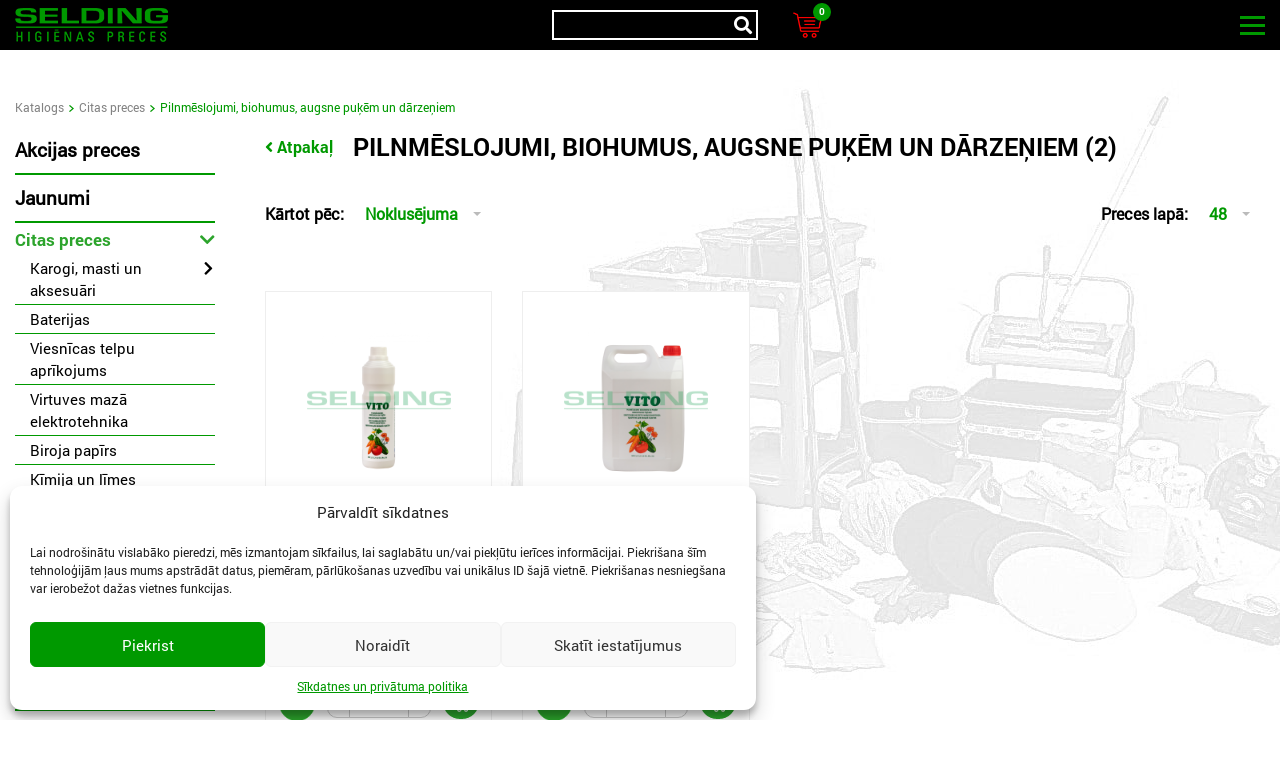

--- FILE ---
content_type: text/html; charset=UTF-8
request_url: https://selding.lv/katalogs/citas-preces/pilnmeslojumi-biohumus-augsne-pukem-un-darzeniem/
body_size: 23410
content:
<!DOCTYPE html>
<html>
<head>
    <meta charset="utf-8">
    <meta name="viewport" content="width=device-width, initial-scale=1.0">
    <link rel="apple-touch-icon" sizes="180x180" href="/apple-touch-icon.png">
    <link rel="icon" type="image/png" sizes="32x32" href="/favicon-32x32.png">
    <link rel="icon" type="image/png" sizes="16x16" href="/favicon-16x16.png">
    <link rel="manifest" href="/site.webmanifest">
    <meta name="msapplication-TileColor" content="#da532c">
    <meta name="theme-color" content="#ffffff">

    <!-- Google tag (gtag.js) --> <script async src="https://www.googletagmanager.com/gtag/js?id=G-58NE7HKFPQ"></script> <script> window.dataLayer = window.dataLayer || []; function gtag(){dataLayer.push(arguments);} gtag('js', new Date()); gtag('config', 'G-58NE7HKFPQ'); </script>

    <style>
        @font-face{
            font-family: RobotoRegular;
            src: url('https://selding.lv/wp-content/themes/selding-lv/fonts/Roboto-Regular.ttf') format('truetype');
            font-display: swap;
        }
        @font-face{
            font-family: RobotoBold;
            src: url('https://selding.lv/wp-content/themes/selding-lv/fonts/Roboto-Bold.ttf') format('truetype');
            font-display: swap;
        }
        @font-face{
            font-family: RobotoLight;
            src: url('https://selding.lv/wp-content/themes/selding-lv/fonts/Roboto-Light.ttf') format('truetype');
            font-display: swap;
        }
        @font-face{
            font-family: RobotoItalic;
            src: url('https://selding.lv/wp-content/themes/selding-lv/fonts/Roboto-Italic.ttf') format('truetype');
            font-display: swap;
        }
        @font-face{
            font-family: OpenSansRegular;
            src: url('https://selding.lv/wp-content/themes/selding-lv/fonts/OpenSans-Regular.ttf') format('truetype');
            font-display: swap;
        }
        @font-face{
            font-family: NunitoBold;
            src: url('https://selding.lv/wp-content/themes/selding-lv/fonts/Nunito-Bold.ttf') format('truetype');
            font-display: swap;
        }
        @font-face{
            font-family: MontserratRegular;
            src: url('https://selding.lv/wp-content/themes/selding-lv/fonts/Montserrat-Regular.otf') format('opentype');
            font-display: swap;
        }
        @font-face{
            font-family: MontserratBold;
            src: url('https://selding.lv/wp-content/themes/selding-lv/fonts/Montserrat-Bold.otf') format('opentype');
            font-display: swap;
        }
    </style>
    <meta name='robots' content='index, follow, max-image-preview:large, max-snippet:-1, max-video-preview:-1' />
	<style>img:is([sizes="auto" i], [sizes^="auto," i]) { contain-intrinsic-size: 3000px 1500px }</style>
	
	<!-- This site is optimized with the Yoast SEO Premium plugin v25.0 (Yoast SEO v25.3) - https://yoast.com/wordpress/plugins/seo/ -->
	<title>Pilnmēslojumi - Selding.lv - Vairumtirdzniecība</title>
	<meta name="description" content="Pilnmēslojumi. Uzkopšanas inventārs, tīramie līdzekļi. 🚚Piegāde visā Latvijas teritorijā. ☎️+371 29400040" />
	<link rel="canonical" href="https://selding.lv/katalogs/citas-preces/pilnmeslojumi-biohumus-augsne-pukem-un-darzeniem/" />
	<meta property="og:locale" content="lv_LV" />
	<meta property="og:type" content="article" />
	<meta property="og:title" content="Pilnmēslojumi - Selding.lv - Vairumtirdzniecība" />
	<meta property="og:description" content="Pilnmēslojumi. Uzkopšanas inventārs, tīramie līdzekļi. 🚚Piegāde visā Latvijas teritorijā. ☎️+371 29400040" />
	<meta property="og:url" content="https://selding.lv/katalogs/citas-preces/pilnmeslojumi-biohumus-augsne-pukem-un-darzeniem/" />
	<meta property="og:site_name" content="Selding.lv" />
	<meta property="og:image" content="https://selding.lv/wp-content/uploads/2021/11/Logo.jpg?v=1676987369" />
	<meta property="og:image:width" content="850" />
	<meta property="og:image:height" content="850" />
	<meta property="og:image:type" content="image/jpeg" />
	<meta name="twitter:card" content="summary_large_image" />
	<!-- / Yoast SEO Premium plugin. -->


<link rel="alternate" type="application/rss+xml" title="Selding.lv &raquo; Pilnmēslojumi, biohumus, augsne puķēm un dārzeņiem Category Feed" href="https://selding.lv/katalogs/citas-preces/pilnmeslojumi-biohumus-augsne-pukem-un-darzeniem/feed/" />
<style id='wp-emoji-styles-inline-css' type='text/css'>

	img.wp-smiley, img.emoji {
		display: inline !important;
		border: none !important;
		box-shadow: none !important;
		height: 1em !important;
		width: 1em !important;
		margin: 0 0.07em !important;
		vertical-align: -0.1em !important;
		background: none !important;
		padding: 0 !important;
	}
</style>
<style id='classic-theme-styles-inline-css' type='text/css'>
/*! This file is auto-generated */
.wp-block-button__link{color:#fff;background-color:#32373c;border-radius:9999px;box-shadow:none;text-decoration:none;padding:calc(.667em + 2px) calc(1.333em + 2px);font-size:1.125em}.wp-block-file__button{background:#32373c;color:#fff;text-decoration:none}
</style>
<style id='global-styles-inline-css' type='text/css'>
:root{--wp--preset--aspect-ratio--square: 1;--wp--preset--aspect-ratio--4-3: 4/3;--wp--preset--aspect-ratio--3-4: 3/4;--wp--preset--aspect-ratio--3-2: 3/2;--wp--preset--aspect-ratio--2-3: 2/3;--wp--preset--aspect-ratio--16-9: 16/9;--wp--preset--aspect-ratio--9-16: 9/16;--wp--preset--color--black: #000000;--wp--preset--color--cyan-bluish-gray: #abb8c3;--wp--preset--color--white: #ffffff;--wp--preset--color--pale-pink: #f78da7;--wp--preset--color--vivid-red: #cf2e2e;--wp--preset--color--luminous-vivid-orange: #ff6900;--wp--preset--color--luminous-vivid-amber: #fcb900;--wp--preset--color--light-green-cyan: #7bdcb5;--wp--preset--color--vivid-green-cyan: #00d084;--wp--preset--color--pale-cyan-blue: #8ed1fc;--wp--preset--color--vivid-cyan-blue: #0693e3;--wp--preset--color--vivid-purple: #9b51e0;--wp--preset--gradient--vivid-cyan-blue-to-vivid-purple: linear-gradient(135deg,rgba(6,147,227,1) 0%,rgb(155,81,224) 100%);--wp--preset--gradient--light-green-cyan-to-vivid-green-cyan: linear-gradient(135deg,rgb(122,220,180) 0%,rgb(0,208,130) 100%);--wp--preset--gradient--luminous-vivid-amber-to-luminous-vivid-orange: linear-gradient(135deg,rgba(252,185,0,1) 0%,rgba(255,105,0,1) 100%);--wp--preset--gradient--luminous-vivid-orange-to-vivid-red: linear-gradient(135deg,rgba(255,105,0,1) 0%,rgb(207,46,46) 100%);--wp--preset--gradient--very-light-gray-to-cyan-bluish-gray: linear-gradient(135deg,rgb(238,238,238) 0%,rgb(169,184,195) 100%);--wp--preset--gradient--cool-to-warm-spectrum: linear-gradient(135deg,rgb(74,234,220) 0%,rgb(151,120,209) 20%,rgb(207,42,186) 40%,rgb(238,44,130) 60%,rgb(251,105,98) 80%,rgb(254,248,76) 100%);--wp--preset--gradient--blush-light-purple: linear-gradient(135deg,rgb(255,206,236) 0%,rgb(152,150,240) 100%);--wp--preset--gradient--blush-bordeaux: linear-gradient(135deg,rgb(254,205,165) 0%,rgb(254,45,45) 50%,rgb(107,0,62) 100%);--wp--preset--gradient--luminous-dusk: linear-gradient(135deg,rgb(255,203,112) 0%,rgb(199,81,192) 50%,rgb(65,88,208) 100%);--wp--preset--gradient--pale-ocean: linear-gradient(135deg,rgb(255,245,203) 0%,rgb(182,227,212) 50%,rgb(51,167,181) 100%);--wp--preset--gradient--electric-grass: linear-gradient(135deg,rgb(202,248,128) 0%,rgb(113,206,126) 100%);--wp--preset--gradient--midnight: linear-gradient(135deg,rgb(2,3,129) 0%,rgb(40,116,252) 100%);--wp--preset--font-size--small: 13px;--wp--preset--font-size--medium: 20px;--wp--preset--font-size--large: 36px;--wp--preset--font-size--x-large: 42px;--wp--preset--spacing--20: 0.44rem;--wp--preset--spacing--30: 0.67rem;--wp--preset--spacing--40: 1rem;--wp--preset--spacing--50: 1.5rem;--wp--preset--spacing--60: 2.25rem;--wp--preset--spacing--70: 3.38rem;--wp--preset--spacing--80: 5.06rem;--wp--preset--shadow--natural: 6px 6px 9px rgba(0, 0, 0, 0.2);--wp--preset--shadow--deep: 12px 12px 50px rgba(0, 0, 0, 0.4);--wp--preset--shadow--sharp: 6px 6px 0px rgba(0, 0, 0, 0.2);--wp--preset--shadow--outlined: 6px 6px 0px -3px rgba(255, 255, 255, 1), 6px 6px rgba(0, 0, 0, 1);--wp--preset--shadow--crisp: 6px 6px 0px rgba(0, 0, 0, 1);}:where(.is-layout-flex){gap: 0.5em;}:where(.is-layout-grid){gap: 0.5em;}body .is-layout-flex{display: flex;}.is-layout-flex{flex-wrap: wrap;align-items: center;}.is-layout-flex > :is(*, div){margin: 0;}body .is-layout-grid{display: grid;}.is-layout-grid > :is(*, div){margin: 0;}:where(.wp-block-columns.is-layout-flex){gap: 2em;}:where(.wp-block-columns.is-layout-grid){gap: 2em;}:where(.wp-block-post-template.is-layout-flex){gap: 1.25em;}:where(.wp-block-post-template.is-layout-grid){gap: 1.25em;}.has-black-color{color: var(--wp--preset--color--black) !important;}.has-cyan-bluish-gray-color{color: var(--wp--preset--color--cyan-bluish-gray) !important;}.has-white-color{color: var(--wp--preset--color--white) !important;}.has-pale-pink-color{color: var(--wp--preset--color--pale-pink) !important;}.has-vivid-red-color{color: var(--wp--preset--color--vivid-red) !important;}.has-luminous-vivid-orange-color{color: var(--wp--preset--color--luminous-vivid-orange) !important;}.has-luminous-vivid-amber-color{color: var(--wp--preset--color--luminous-vivid-amber) !important;}.has-light-green-cyan-color{color: var(--wp--preset--color--light-green-cyan) !important;}.has-vivid-green-cyan-color{color: var(--wp--preset--color--vivid-green-cyan) !important;}.has-pale-cyan-blue-color{color: var(--wp--preset--color--pale-cyan-blue) !important;}.has-vivid-cyan-blue-color{color: var(--wp--preset--color--vivid-cyan-blue) !important;}.has-vivid-purple-color{color: var(--wp--preset--color--vivid-purple) !important;}.has-black-background-color{background-color: var(--wp--preset--color--black) !important;}.has-cyan-bluish-gray-background-color{background-color: var(--wp--preset--color--cyan-bluish-gray) !important;}.has-white-background-color{background-color: var(--wp--preset--color--white) !important;}.has-pale-pink-background-color{background-color: var(--wp--preset--color--pale-pink) !important;}.has-vivid-red-background-color{background-color: var(--wp--preset--color--vivid-red) !important;}.has-luminous-vivid-orange-background-color{background-color: var(--wp--preset--color--luminous-vivid-orange) !important;}.has-luminous-vivid-amber-background-color{background-color: var(--wp--preset--color--luminous-vivid-amber) !important;}.has-light-green-cyan-background-color{background-color: var(--wp--preset--color--light-green-cyan) !important;}.has-vivid-green-cyan-background-color{background-color: var(--wp--preset--color--vivid-green-cyan) !important;}.has-pale-cyan-blue-background-color{background-color: var(--wp--preset--color--pale-cyan-blue) !important;}.has-vivid-cyan-blue-background-color{background-color: var(--wp--preset--color--vivid-cyan-blue) !important;}.has-vivid-purple-background-color{background-color: var(--wp--preset--color--vivid-purple) !important;}.has-black-border-color{border-color: var(--wp--preset--color--black) !important;}.has-cyan-bluish-gray-border-color{border-color: var(--wp--preset--color--cyan-bluish-gray) !important;}.has-white-border-color{border-color: var(--wp--preset--color--white) !important;}.has-pale-pink-border-color{border-color: var(--wp--preset--color--pale-pink) !important;}.has-vivid-red-border-color{border-color: var(--wp--preset--color--vivid-red) !important;}.has-luminous-vivid-orange-border-color{border-color: var(--wp--preset--color--luminous-vivid-orange) !important;}.has-luminous-vivid-amber-border-color{border-color: var(--wp--preset--color--luminous-vivid-amber) !important;}.has-light-green-cyan-border-color{border-color: var(--wp--preset--color--light-green-cyan) !important;}.has-vivid-green-cyan-border-color{border-color: var(--wp--preset--color--vivid-green-cyan) !important;}.has-pale-cyan-blue-border-color{border-color: var(--wp--preset--color--pale-cyan-blue) !important;}.has-vivid-cyan-blue-border-color{border-color: var(--wp--preset--color--vivid-cyan-blue) !important;}.has-vivid-purple-border-color{border-color: var(--wp--preset--color--vivid-purple) !important;}.has-vivid-cyan-blue-to-vivid-purple-gradient-background{background: var(--wp--preset--gradient--vivid-cyan-blue-to-vivid-purple) !important;}.has-light-green-cyan-to-vivid-green-cyan-gradient-background{background: var(--wp--preset--gradient--light-green-cyan-to-vivid-green-cyan) !important;}.has-luminous-vivid-amber-to-luminous-vivid-orange-gradient-background{background: var(--wp--preset--gradient--luminous-vivid-amber-to-luminous-vivid-orange) !important;}.has-luminous-vivid-orange-to-vivid-red-gradient-background{background: var(--wp--preset--gradient--luminous-vivid-orange-to-vivid-red) !important;}.has-very-light-gray-to-cyan-bluish-gray-gradient-background{background: var(--wp--preset--gradient--very-light-gray-to-cyan-bluish-gray) !important;}.has-cool-to-warm-spectrum-gradient-background{background: var(--wp--preset--gradient--cool-to-warm-spectrum) !important;}.has-blush-light-purple-gradient-background{background: var(--wp--preset--gradient--blush-light-purple) !important;}.has-blush-bordeaux-gradient-background{background: var(--wp--preset--gradient--blush-bordeaux) !important;}.has-luminous-dusk-gradient-background{background: var(--wp--preset--gradient--luminous-dusk) !important;}.has-pale-ocean-gradient-background{background: var(--wp--preset--gradient--pale-ocean) !important;}.has-electric-grass-gradient-background{background: var(--wp--preset--gradient--electric-grass) !important;}.has-midnight-gradient-background{background: var(--wp--preset--gradient--midnight) !important;}.has-small-font-size{font-size: var(--wp--preset--font-size--small) !important;}.has-medium-font-size{font-size: var(--wp--preset--font-size--medium) !important;}.has-large-font-size{font-size: var(--wp--preset--font-size--large) !important;}.has-x-large-font-size{font-size: var(--wp--preset--font-size--x-large) !important;}
:where(.wp-block-post-template.is-layout-flex){gap: 1.25em;}:where(.wp-block-post-template.is-layout-grid){gap: 1.25em;}
:where(.wp-block-columns.is-layout-flex){gap: 2em;}:where(.wp-block-columns.is-layout-grid){gap: 2em;}
:root :where(.wp-block-pullquote){font-size: 1.5em;line-height: 1.6;}
</style>
<link rel='stylesheet' id='pse_frontend-css' href='https://selding.lv/wp-content/plugins/ps-ecommerce/assets/frontend/css/pse_frontend.css?ver=2.1.8.1724237961' type='text/css' media='all' />
<link rel='stylesheet' id='cmplz-general-css' href='https://selding.lv/wp-content/plugins/complianz-gdpr-premium/assets/css/cookieblocker.min.css?ver=1750051338.1724237961' type='text/css' media='all' />
<link rel='stylesheet' id='bootstrap-selding-critical-css' href='https://selding.lv/wp-content/themes/selding-lv/assets/bootstrap-4.6.1-scss/selding-critical.css?ver=6.8.1.1724237961' type='text/css' media='all' />
<link rel="stylesheet" href="https://selding.lv/wp-content/themes/selding-lv/assets/bootstrap-4.6.1-dist/css/bootstrap.min.css?ver=6.8.1.1724237961" media="print" onload="this.media='all'"><link rel="stylesheet" href="https://selding.lv/wp-content/themes/selding-lv/css/selectric.css?ver=6.8.1.1724237961" media="print" onload="this.media='all'"><link rel='stylesheet' id='fa-css' href='https://selding.lv/wp-content/themes/selding-lv/css/all.min.css?ver=6.8.1.1724237961' type='text/css' media='all' />
<link rel="stylesheet" href="https://selding.lv/wp-content/themes/selding-lv/css/jquery.fancybox.min.css?ver=6.8.1.1724237961" media="print" onload="this.media='all'"><link rel='stylesheet' id='select2-css' href='https://selding.lv/wp-content/themes/selding-lv/css/select2.min.css?ver=6.8.1.1724237961' type='text/css' media='all' />
<link rel='stylesheet' id='slick-css' href='https://selding.lv/wp-content/themes/selding-lv/css/slick.css?ver=6.8.1.1724237961' type='text/css' media='all' />
<link rel='stylesheet' id='slick-theme-css' href='https://selding.lv/wp-content/themes/selding-lv/css/slick-theme.css?ver=6.8.1.1724237961' type='text/css' media='all' />
<link rel='stylesheet' id='base-style-css' href='https://selding.lv/wp-content/themes/selding-lv/css/cssMain/style.css?ver=2.3.57.1724237961' type='text/css' media='all' />
<link rel='stylesheet' id='style-css' href='https://selding.lv/wp-content/themes/selding-lv/style.css?ver=2.3.57.1724237961' type='text/css' media='all' />
<link rel='stylesheet' id='glider-css' href='https://selding.lv/wp-content/themes/selding-lv/assets/glider.min.css?ver=6.8.1.1724237961' type='text/css' media='all' />
<link rel='stylesheet' id='wpglobus-css' href='https://selding.lv/wp-content/plugins/wpglobus/includes/css/wpglobus.css?ver=3.0.0.1724237961' type='text/css' media='all' />
<script type="text/javascript" src="https://selding.lv/wp-includes/js/jquery/jquery.min.js?ver=3.7.1.1724237961" id="jquery-core-js"></script>
<script type="text/javascript" src="https://selding.lv/wp-includes/js/jquery/jquery-migrate.min.js?ver=3.4.1.1724237961" id="jquery-migrate-js"></script>
<script type="text/javascript" src="https://selding.lv/wp-content/plugins/ps-ecommerce/assets/frontend/js/jquery.mark.min.js?ver=1.1724237961" id="jquery_mark-js"></script>
<script type="text/javascript" defer src="https://selding.lv/wp-content/themes/selding-lv/js/jquery-ui.min.js?ver=6.8.1.1724237961" id="jquery-ui-js"></script>
<script type="text/javascript" id="utils-js-extra">
/* <![CDATA[ */
var userSettings = {"url":"\/","uid":"0","time":"1769007138","secure":"1"};
/* ]]> */
</script>
<script type="text/javascript" src="https://selding.lv/wp-includes/js/utils.min.js?ver=6.8.1.1724237961" id="utils-js"></script>
<link rel="https://api.w.org/" href="https://selding.lv/wp-json/" /><link rel="alternate" title="JSON" type="application/json" href="https://selding.lv/wp-json/wp/v2/pse_category/10176" /><link rel="EditURI" type="application/rsd+xml" title="RSD" href="https://selding.lv/xmlrpc.php?rsd" />
<meta name="generator" content="WordPress 6.8.1" />
			<style>.cmplz-hidden {
					display: none !important;
				}</style>			<style media="screen">
				.wpglobus_flag_lv{background-image:url(https://selding.lv/wp-content/plugins/wpglobus/flags/lv.png)}
.wpglobus_flag_ru{background-image:url(https://selding.lv/wp-content/plugins/wpglobus/flags/ru.png)}
			</style>
			<link rel="alternate" hreflang="lv-LV" href="https://selding.lv/katalogs/citas-preces/pilnmeslojumi-biohumus-augsne-pukem-un-darzeniem/" /><link rel="alternate" hreflang="ru-RU" href="https://selding.lv/ru/katalogs/citas-preces/pilnmeslojumi-biohumus-augsne-pukem-un-darzeniem/" />
</head>
<body data-cmplz=1 class="" lang="lv" >

<div class="toasts">

</div>
<div class="overlay"></div>
<nav class="navbar navbar-custom-class">
    <div class="logo-mobile">
        <a href="https://selding.lv">
            <img src="https://selding.lv/wp-content/themes/selding-lv/images/main-logo.png" width="153" height="34" class="screen">
            <img src="https://selding.lv/wp-content/themes/selding-lv/images/main-logo-hd.png" width="153" height="33" class="print" loading="lazy" decoding="async">
        </a>
    </div>

    <div class="title pse_ajax_search mobile-search">

        <div class="inputWrap iconwrap">
            <div class="icon"><i class="fas fa-search"></i></div>
            <form autocomplete="off" method="get" action="/" id="searchform">
                <input autocomplete="off" type="text" class="light italic" placeholder="" name="s" value="">
                <div class="ajax_search" style="display: none;">
                </div>
            </form>
        </div>
                                    <div class="single-icon basket-icon pse-cart-button cart-2">
                    <a href="https://selding.lv/grozs/">
                        <img src="https://selding.lv/wp-content/themes/selding-lv/images/cart2-highlight.png">
                        <img class="highlight" src="https://selding.lv/wp-content/themes/selding-lv/images/cart2-highlight.png">
                        <div class="pse_cart_badge quantity d-flex justify-content-center align-items-center">0</div>
                    </a>
                    <div class="minicart zero">
                        <div class="minicart-totals">
                            <div class="total-products-count"><span>Preču skaits:</span><span class="target">0</span></div>
                            <div class="total-no-vat"><span>Summa bez PVN:</span><span class="target"></span></div>
                        </div>
                    </div>
                </div>
                        </div>

    <button class="navbar-toggler navbar-toggler-right collapsed burger-button" type="button" data-toggle="collapse" data-target="#header_id">
        <div class="burger-wrapper">
            <span class="burger-span"></span>
            <span class="burger-span"></span>
            <span class="burger-span"></span>
        </div>
    </button>
    <div class="header-wrapper collapse navbar-collapse" id="header_id">
        <div class="header-content d-flex flex-wrap">
            <div class="main-logo d-flex align-items-center">
                <a href="https://selding.lv"><img src="https://selding.lv/wp-content/themes/selding-lv/images/main-logo.png" width="153" height="34"></a>
            </div>
            <div class="menu-wrapper d-flex flex-wrap justify-content-between">
                <div class="menu d-flex align-items-center">
                    <ul class="d-flex flex-wrap">
                                                    <li>
                                <a href="https://selding.lv/katalogs/">Katalogs</a>
                            </li>
                                                    <li>
                                <a href="https://selding.lv/katalogs/akcijas-preces/">Akcijas preces</a>
                            </li>
                                                    <li>
                                <a href="https://selding.lv/kontakti/">Kontakti</a>
                            </li>
                                                    <li>
                                <a href="https://selding.lv/aktualitates/">Aktualitātes</a>
                            </li>
                                                    <li>
                                <a href="https://selding.lv/kontakti/par-selding/">Par SELDING</a>
                            </li>
                        
                                                                    </ul>
                </div>
                <div class="profile-info d-flex align-items-center">
                    <div class="title pse_ajax_search">
                        <div class="inputWrap">
                            <div class="icon"><i class="fas fa-search"></i></div>
                            <form autocomplete="off" method="get" action="/" id="searchform">
                                <input autocomplete="off" type="text" class="light italic" placeholder="" name="s" value="">
                                <div class="ajax_search" style="display: none;">
                                </div>
                            </form>
                        </div>
                    </div>
                    

                        <div class="single-icon locker-icon">
                            <a href="/ienakt/">
                                <img src="https://selding.lv/wp-content/themes/selding-lv/images/login2.png" width="17" height="22">
                            </a>
                        </div>
                                        <!--<div class="single-icon heart-icon">
                        <a href="">
                            <img src="https://selding.lv/wp-content/themes/selding-lv/images/heart-icon.png">
                            <div class="quantity d-flex justify-content-center align-items-center">9+</div>
                        </a>
                    </div>-->

                                                                        <div class="single-icon basket-icon pse-cart-button">
                                <a href="https://selding.lv/grozs/">
                                    <img src="https://selding.lv/wp-content/themes/selding-lv/images/cart2-highlight.png" width="22" height="20">
                                    <img class="highlight" src="https://selding.lv/wp-content/themes/selding-lv/images/cart2-highlight.png" width="22" height="20">
                                    <div class="pse_cart_badge quantity d-flex justify-content-center align-items-center">0</div>
                                </a>
                                <div class="minicart zero">
                                    <div class="minicart-totals">
                                        <div class="total-products-count"><span>Preču skaits:</span><span class="target">0</span></div>
                                        <div class="total-no-vat"><span>Summa bez PVN:</span><span class="target"></span></div>
                                    </div>
                                </div>
                            </div>
                                                            </div>
            </div>

            <div class="languages d-flex justify-content-end">
                                <select class="selectric" id="language_menu">
                                            <option data-href="https://selding.lv/katalogs/citas-preces/pilnmeslojumi-biohumus-augsne-pukem-un-darzeniem/" selected="selected">LV</option>
                                            <option data-href="https://selding.lv/ru/katalogs/citas-preces/pilnmeslojumi-biohumus-augsne-pukem-un-darzeniem/">RU</option>
                                    </select>
            </div>

        </div>
    </div>
    <div class="title pse_ajax_search mobile-search moved">
        <div class="inputWrap iconwrap">
            <div class="icon"><i class="fas fa-search"></i></div>
            <form autocomplete="off" method="get" action="/" id="searchform">
                <input autocomplete="off" type="text" class="light italic" placeholder="" name="s" value="">
                <div class="ajax_search" style="display: none;">
                </div>
            </form>
        </div>
                                    <div class="single-icon basket-icon pse-cart-button cart-3">
                    <a href="https://selding.lv/grozs/">
                        <img src="https://selding.lv/wp-content/themes/selding-lv/images/cart2-highlight.png">
                        <img class="highlight" src="https://selding.lv/wp-content/themes/selding-lv/images/cart2-highlight.png">
                        <div class="pse_cart_badge quantity d-flex justify-content-center align-items-center">0</div>
                    </a>
                </div>
                        </div>

    </nav>

<div class="catalog-page opened-category-page side-menu-page-small">
    <div class="default-page-wrapper taxonomy-page-wrapper">
        <img src="https://selding.lv/wp-content/themes/selding-lv/images/bg-top-min.jpg" class="top-image-bg">        <div class="main-container">
                        <div class="breadcrumbs d-flex flex-wrap">
                    <div class="single-breadcrumb">
                <a href="https://selding.lv/katalogs/">Katalogs</a>
            </div>
        <div class="separator"><img src="https://selding.lv/wp-content/themes/selding-lv/images/breadcrumb-arrow.png"></div>
            <div class="single-breadcrumb">
                <a href="https://selding.lv/katalogs/citas-preces/">Citas preces</a>
            </div>
        <div class="separator"><img src="https://selding.lv/wp-content/themes/selding-lv/images/breadcrumb-arrow.png"></div>
            <div class="single-breadcrumb">
                <span class="active-breadcrumb">Pilnmēslojumi, biohumus, augsne puķēm un dārzeņiem</span>
            </div>
                                    </div>
            <div class="main-content-wrapper d-flex flex-wrap justify-content-between">

                <div class="left-side-wrapper">
                    <div class="main-title"><a href="#" class="back-button">
                            <i class="fas fa-angle-left"></i>
                            Atpakaļ</a>
                        <div class="toggle-filter"
                             data-toggle-text="Preču kategorijas">
                            <span>Preču kategorijas</span><i
                                    class="fa fa-chevron-down"></i>
                        </div>
                    </div>

                    <div class="hidden pse_categories  not-root">
            <div class="main-category">
        <div class="category-title cat-title">
            <a href="https://selding.lv/katalogs/akcijas-preces/" class="special-category">Akcijas preces</a>
        </div>
    </div>
        <div class="main-category">
        <div class="category-title cat-title">
            <a href="https://selding.lv/katalogs/jaunumi/" class="special-category">Jaunumi</a>
        </div>
    </div>
    
            
        <div class="main-category">
            <div class="category-title cat-title has-children active">
                <a href="https://selding.lv/katalogs/citas-preces/">Citas preces</a>
                                <div class="cat-caret"><i class="fa fa-chevron-down"></i></div>
                            </div>
                        <div class="child-categories">
                                <div class="child-category">
                    <div class="category-title child-cat-title has-grandchildren">
                        <a href="https://selding.lv/katalogs/citas-preces/karogi-masti-un-aksesuari/">Karogi, masti un aksesuāri</a>
                                                <div class="cat-caret"><i class="fa fa-chevron-down"></i></div>
                                            </div>
                                        <div class="grandchild-categories" style="display: none;">
                                                <div class="grandchild-category">
                            <div class="category-title grandchild-cat-title">
                                <a href="https://selding.lv/katalogs/citas-preces/karogi-masti-un-aksesuari/karogi/">Karogi</a>
                            </div>
                        </div>
                                                <div class="grandchild-category">
                            <div class="category-title grandchild-cat-title">
                                <a href="https://selding.lv/katalogs/citas-preces/karogi-masti-un-aksesuari/karogu-kati/">Karogu kāti</a>
                            </div>
                        </div>
                                                <div class="grandchild-category">
                            <div class="category-title grandchild-cat-title">
                                <a href="https://selding.lv/katalogs/citas-preces/karogi-masti-un-aksesuari/masti-vairumtirdznieciba/">Masti</a>
                            </div>
                        </div>
                                            </div>
                                    </div>
                            <div class="child-category">
                    <div class="category-title child-cat-title">
                        <a href="https://selding.lv/katalogs/citas-preces/baterijas-vairumtirdznieciba/">Baterijas</a>
                                            </div>
                                    </div>
                            <div class="child-category">
                    <div class="category-title child-cat-title">
                        <a href="https://selding.lv/katalogs/citas-preces/viesnicas-telpu-aprikojums/">Viesnīcas telpu aprīkojums</a>
                                            </div>
                                    </div>
                            <div class="child-category">
                    <div class="category-title child-cat-title">
                        <a href="https://selding.lv/katalogs/citas-preces/virtuves-maza-elektrotehnika/">Virtuves mazā elektrotehnika</a>
                                            </div>
                                    </div>
                            <div class="child-category">
                    <div class="category-title child-cat-title">
                        <a href="https://selding.lv/katalogs/citas-preces/biroja-papirs/">Biroja papīrs</a>
                                            </div>
                                    </div>
                            <div class="child-category">
                    <div class="category-title child-cat-title">
                        <a href="https://selding.lv/katalogs/citas-preces/kimija-vairumtirdznieciba/">Ķīmija un līmes</a>
                                            </div>
                                    </div>
                            <div class="child-category">
                    <div class="category-title child-cat-title active">
                        <a href="https://selding.lv/katalogs/citas-preces/pilnmeslojumi-biohumus-augsne-pukem-un-darzeniem/">Pilnmēslojumi, biohumus, augsne puķēm un dārzeņiem</a>
                                            </div>
                                    </div>
                            <div class="child-category">
                    <div class="category-title child-cat-title">
                        <a href="https://selding.lv/katalogs/citas-preces/pretinsektu-un-grauzeju-iznicinasanas-lidzekli/">Pretinsektu un grauzēju iznīcināšanas līdzekļi</a>
                                            </div>
                                    </div>
                        </div>
                    </div>
                
        <div class="main-category">
            <div class="category-title cat-title has-children">
                <a href="https://selding.lv/katalogs/higienas-un-papira-preces/">Papīra preces, turētāji un elektriskie roku žāvētāji</a>
                                <div class="cat-caret"><i class="fa fa-chevron-down"></i></div>
                            </div>
                        <div class="child-categories" style="display: none;">
                                <div class="child-category">
                    <div class="category-title child-cat-title">
                        <a href="https://selding.lv/katalogs/higienas-un-papira-preces/roku-dvieli-rullos/">Roku dvieļi ruļļos</a>
                                            </div>
                                    </div>
                            <div class="child-category">
                    <div class="category-title child-cat-title">
                        <a href="https://selding.lv/katalogs/higienas-un-papira-preces/roku-dvielu-rullos-turetaji/">Roku dvieļu ruļļos turētāji</a>
                                            </div>
                                    </div>
                            <div class="child-category">
                    <div class="category-title child-cat-title">
                        <a href="https://selding.lv/katalogs/higienas-un-papira-preces/roku-salvetes-loksnes/">Roku salvetes loksnēs</a>
                                            </div>
                                    </div>
                            <div class="child-category">
                    <div class="category-title child-cat-title">
                        <a href="https://selding.lv/katalogs/higienas-un-papira-preces/roku-salvesu-loksnes-turetaji/">Roku salvešu loksnēs turētāji</a>
                                            </div>
                                    </div>
                            <div class="child-category">
                    <div class="category-title child-cat-title">
                        <a href="https://selding.lv/katalogs/higienas-un-papira-preces/tualetes-papirs/">Tualetes papīrs</a>
                                            </div>
                                    </div>
                            <div class="child-category">
                    <div class="category-title child-cat-title">
                        <a href="https://selding.lv/katalogs/higienas-un-papira-preces/tualetes-papira-turetaji/">Tualetes papīra turētāji</a>
                                            </div>
                                    </div>
                            <div class="child-category">
                    <div class="category-title child-cat-title">
                        <a href="https://selding.lv/katalogs/higienas-un-papira-preces/industrialais-papirs/">Industriālais papīrs</a>
                                            </div>
                                    </div>
                            <div class="child-category">
                    <div class="category-title child-cat-title">
                        <a href="https://selding.lv/katalogs/higienas-un-papira-preces/industriala-papira-turetaji/">Industriālā papīra turētāji</a>
                                            </div>
                                    </div>
                            <div class="child-category">
                    <div class="category-title child-cat-title">
                        <a href="https://selding.lv/katalogs/higienas-un-papira-preces/sanitarie-parklaji/">Sanitārie pārklāji</a>
                                            </div>
                                    </div>
                            <div class="child-category">
                    <div class="category-title child-cat-title">
                        <a href="https://selding.lv/katalogs/higienas-un-papira-preces/sanitaro-parklaju-turetaji/">Sanitāro pārklāju turētāji</a>
                                            </div>
                                    </div>
                            <div class="child-category">
                    <div class="category-title child-cat-title">
                        <a href="https://selding.lv/katalogs/higienas-un-papira-preces/higienas-paketes-un-turetaji-2/">Higiēnas paketes un turētāji</a>
                                            </div>
                                    </div>
                            <div class="child-category">
                    <div class="category-title child-cat-title">
                        <a href="https://selding.lv/katalogs/higienas-un-papira-preces/sanitaro-telpu-atkritumu-tvertnes/">Sanitāro telpu atkritumu tvertnes</a>
                                            </div>
                                    </div>
                            <div class="child-category">
                    <div class="category-title child-cat-title">
                        <a href="https://selding.lv/katalogs/higienas-un-papira-preces/elektriskie-roku-zavetaji-2/">Elektriskie roku žāvētāji</a>
                                            </div>
                                    </div>
                        </div>
                    </div>
                
        <div class="main-category">
            <div class="category-title cat-title has-children">
                <a href="https://selding.lv/katalogs/ziepes-un-higienas-preces/">Ziepes, roku tīrīšanas pastas un higiēnas preces</a>
                                <div class="cat-caret"><i class="fa fa-chevron-down"></i></div>
                            </div>
                        <div class="child-categories" style="display: none;">
                                <div class="child-category">
                    <div class="category-title child-cat-title has-grandchildren">
                        <a href="https://selding.lv/katalogs/ziepes-un-higienas-preces/ziepes/">Ziepes</a>
                                                <div class="cat-caret"><i class="fa fa-chevron-down"></i></div>
                                            </div>
                                        <div class="grandchild-categories" style="display: none;">
                                                <div class="grandchild-category">
                            <div class="category-title grandchild-cat-title">
                                <a href="https://selding.lv/katalogs/ziepes-un-higienas-preces/ziepes/skidras-ziepes/">Šķidrās ziepes</a>
                            </div>
                        </div>
                                                <div class="grandchild-category">
                            <div class="category-title grandchild-cat-title">
                                <a href="https://selding.lv/katalogs/ziepes-un-higienas-preces/ziepes/putu-ziepes/">Putu ziepes</a>
                            </div>
                        </div>
                                                <div class="grandchild-category">
                            <div class="category-title grandchild-cat-title">
                                <a href="https://selding.lv/katalogs/ziepes-un-higienas-preces/ziepes/tualetes-ziepes/">Tualetes ziepes</a>
                            </div>
                        </div>
                                                <div class="grandchild-category">
                            <div class="category-title grandchild-cat-title">
                                <a href="https://selding.lv/katalogs/ziepes-un-higienas-preces/ziepes/saimniecibas-ziepes/">Saimniecības ziepes</a>
                            </div>
                        </div>
                                            </div>
                                    </div>
                            <div class="child-category">
                    <div class="category-title child-cat-title">
                        <a href="https://selding.lv/katalogs/ziepes-un-higienas-preces/roku-tirisanas-pastas-losjoni-un-kremi/">Roku tīrīšanas pastas</a>
                                            </div>
                                    </div>
                            <div class="child-category">
                    <div class="category-title child-cat-title">
                        <a href="https://selding.lv/katalogs/ziepes-un-higienas-preces/roku-dezinfekcijas-lidzekli/">Roku dezinfekcijas līdzekļi</a>
                                            </div>
                                    </div>
                            <div class="child-category">
                    <div class="category-title child-cat-title">
                        <a href="https://selding.lv/katalogs/ziepes-un-higienas-preces/roku-kremi-citas-higienas-preces/">Roku krēmi</a>
                                            </div>
                                    </div>
                            <div class="child-category">
                    <div class="category-title child-cat-title">
                        <a href="https://selding.lv/katalogs/ziepes-un-higienas-preces/turetaji-ziepem-zezinfektantiem-pastam-kremiem-1/">Turētāji ziepēm, dezinfektantiem, pastām, krēmiem</a>
                                            </div>
                                    </div>
                            <div class="child-category">
                    <div class="category-title child-cat-title">
                        <a href="https://selding.lv/katalogs/ziepes-un-higienas-preces/higienas-paketes-un-turetaji/">Higiēnas paketes un turētāji</a>
                                            </div>
                                    </div>
                            <div class="child-category">
                    <div class="category-title child-cat-title">
                        <a href="https://selding.lv/katalogs/ziepes-un-higienas-preces/sampuni-zobu-pastas-vates-izstradajumi-skuvekli/">Šampūni, zobu pastas, skuvekļi, mitrās salvetes, citas higiēnas preces</a>
                                            </div>
                                    </div>
                            <div class="child-category">
                    <div class="category-title child-cat-title">
                        <a href="https://selding.lv/katalogs/ziepes-un-higienas-preces/wc-sedvirsmu-dezinfektantu-turetaji/">WC sēdvirsmu dezinfektanti</a>
                                            </div>
                                    </div>
                            <div class="child-category">
                    <div class="category-title child-cat-title">
                        <a href="https://selding.lv/katalogs/ziepes-un-higienas-preces/wc-sedvirsmu-dezinfektantu-turetaji-1/">WC sēdvirsmu dezinfektantu turētāji</a>
                                            </div>
                                    </div>
                            <div class="child-category">
                    <div class="category-title child-cat-title">
                        <a href="https://selding.lv/katalogs/ziepes-un-higienas-preces/viesnicu-higienas-preces/">Viesnīcu preces</a>
                                            </div>
                                    </div>
                        </div>
                    </div>
                
        <div class="main-category">
            <div class="category-title cat-title has-children">
                <a href="https://selding.lv/katalogs/tirisanas-un-mazgasanas-lidzekli-kimija/">Tīrīšanas, mazgāšanas, uzkopšanas līdzekļi</a>
                                <div class="cat-caret"><i class="fa fa-chevron-down"></i></div>
                            </div>
                        <div class="child-categories" style="display: none;">
                                <div class="child-category">
                    <div class="category-title child-cat-title has-grandchildren">
                        <a href="https://selding.lv/katalogs/tirisanas-un-mazgasanas-lidzekli-kimija/dezinfekcijas-un-mazgajosi-dezinfekcijas-lidzekli/">Dezinfekcijas un mazgājoši dezinfekcijas līdzekļi</a>
                                                <div class="cat-caret"><i class="fa fa-chevron-down"></i></div>
                                            </div>
                                        <div class="grandchild-categories" style="display: none;">
                                                <div class="grandchild-category">
                            <div class="category-title grandchild-cat-title">
                                <a href="https://selding.lv/katalogs/tirisanas-un-mazgasanas-lidzekli-kimija/dezinfekcijas-un-mazgajosi-dezinfekcijas-lidzekli/dezinfekcijas-un-mazgajosi-dizenfekcijas-lidzekli-rokam/">Rokām</a>
                            </div>
                        </div>
                                                <div class="grandchild-category">
                            <div class="category-title grandchild-cat-title">
                                <a href="https://selding.lv/katalogs/tirisanas-un-mazgasanas-lidzekli-kimija/dezinfekcijas-un-mazgajosi-dezinfekcijas-lidzekli/virsmam/">Virsmām</a>
                            </div>
                        </div>
                                            </div>
                                    </div>
                            <div class="child-category">
                    <div class="category-title child-cat-title has-grandchildren">
                        <a href="https://selding.lv/katalogs/tirisanas-un-mazgasanas-lidzekli-kimija/ekologiskie-tirisanas-lidzekli-2/">Ekoloģiskie tīrīšanas un mazgāšanas līdzekļi</a>
                                                <div class="cat-caret"><i class="fa fa-chevron-down"></i></div>
                                            </div>
                                        <div class="grandchild-categories" style="display: none;">
                                                <div class="grandchild-category">
                            <div class="category-title grandchild-cat-title">
                                <a href="https://selding.lv/katalogs/tirisanas-un-mazgasanas-lidzekli-kimija/ekologiskie-tirisanas-lidzekli-2/eko-komplekti/">EKO komplekti</a>
                            </div>
                        </div>
                                                <div class="grandchild-category">
                            <div class="category-title grandchild-cat-title">
                                <a href="https://selding.lv/katalogs/tirisanas-un-mazgasanas-lidzekli-kimija/ekologiskie-tirisanas-lidzekli-2/skidras-ziepes-2/">Šķidrās, putu ziepes</a>
                            </div>
                        </div>
                                                <div class="grandchild-category">
                            <div class="category-title grandchild-cat-title">
                                <a href="https://selding.lv/katalogs/tirisanas-un-mazgasanas-lidzekli-kimija/ekologiskie-tirisanas-lidzekli-2/trauku-mazgasanas/">Trauku mazgāšanas līdzekļi</a>
                            </div>
                        </div>
                                                <div class="grandchild-category">
                            <div class="category-title grandchild-cat-title">
                                <a href="https://selding.lv/katalogs/tirisanas-un-mazgasanas-lidzekli-kimija/ekologiskie-tirisanas-lidzekli-2/virtuves-tirisanas-lidzekli/">Virtuves tīrīšanas līdzekļi</a>
                            </div>
                        </div>
                                                <div class="grandchild-category">
                            <div class="category-title grandchild-cat-title">
                                <a href="https://selding.lv/katalogs/tirisanas-un-mazgasanas-lidzekli-kimija/ekologiskie-tirisanas-lidzekli-2/stiklu-akrila-stiklu-tirisanas-lidzekli-3/">Stiklu, akrila stiklu tīrīšanas līdzekļi</a>
                            </div>
                        </div>
                                                <div class="grandchild-category">
                            <div class="category-title grandchild-cat-title">
                                <a href="https://selding.lv/katalogs/tirisanas-un-mazgasanas-lidzekli-kimija/ekologiskie-tirisanas-lidzekli-2/universalie-lidzekli-2/">Universālie līdzekļi</a>
                            </div>
                        </div>
                                                <div class="grandchild-category">
                            <div class="category-title grandchild-cat-title">
                                <a href="https://selding.lv/katalogs/tirisanas-un-mazgasanas-lidzekli-kimija/ekologiskie-tirisanas-lidzekli-2/gridu-mazgasanas-kopsanas-lidzekli-3/">Grīdu mazgāšanas, kopšanas līdzekļi</a>
                            </div>
                        </div>
                                                <div class="grandchild-category">
                            <div class="category-title grandchild-cat-title">
                                <a href="https://selding.lv/katalogs/tirisanas-un-mazgasanas-lidzekli-kimija/ekologiskie-tirisanas-lidzekli-2/vaski-vasku-nonemeji/">Vaski, vasku noņēmēji</a>
                            </div>
                        </div>
                                                <div class="grandchild-category">
                            <div class="category-title grandchild-cat-title">
                                <a href="https://selding.lv/katalogs/tirisanas-un-mazgasanas-lidzekli-kimija/ekologiskie-tirisanas-lidzekli-2/wc-sanitaro-telpu-tirisanas-lidzekli-3/">WC, sanitāro telpu tīrīšanas līdzekļi</a>
                            </div>
                        </div>
                                                <div class="grandchild-category">
                            <div class="category-title grandchild-cat-title">
                                <a href="https://selding.lv/katalogs/tirisanas-un-mazgasanas-lidzekli-kimija/ekologiskie-tirisanas-lidzekli-2/velas-mazgasanas-tirisanas-mikstinasanas-lidzekli-4/">Veļas mazgāšanas līdzekļi</a>
                            </div>
                        </div>
                                                <div class="grandchild-category">
                            <div class="category-title grandchild-cat-title">
                                <a href="https://selding.lv/katalogs/tirisanas-un-mazgasanas-lidzekli-kimija/ekologiskie-tirisanas-lidzekli-2/specialie-tirisanas-lidzekli/">Speciālie tīrīšanas līdzekļi</a>
                            </div>
                        </div>
                                            </div>
                                    </div>
                            <div class="child-category">
                    <div class="category-title child-cat-title has-grandchildren">
                        <a href="https://selding.lv/katalogs/tirisanas-un-mazgasanas-lidzekli-kimija/trauku-un-virtuves-mazgasanas-lidzekli/">Trauku mazgāšanas līdzekļi</a>
                                                <div class="cat-caret"><i class="fa fa-chevron-down"></i></div>
                                            </div>
                                        <div class="grandchild-categories" style="display: none;">
                                                <div class="grandchild-category">
                            <div class="category-title grandchild-cat-title">
                                <a href="https://selding.lv/katalogs/tirisanas-un-mazgasanas-lidzekli-kimija/trauku-un-virtuves-mazgasanas-lidzekli/trauku-mazgasanas-lidzekli-ar-rokam-vairumtirdznieciba/">Ar rokām</a>
                            </div>
                        </div>
                                                <div class="grandchild-category">
                            <div class="category-title grandchild-cat-title">
                                <a href="https://selding.lv/katalogs/tirisanas-un-mazgasanas-lidzekli-kimija/trauku-un-virtuves-mazgasanas-lidzekli/trauku-mazgasanas-masinam/">Trauku mazgājamajām mašīnām</a>
                            </div>
                        </div>
                                            </div>
                                    </div>
                            <div class="child-category">
                    <div class="category-title child-cat-title">
                        <a href="https://selding.lv/katalogs/tirisanas-un-mazgasanas-lidzekli-kimija/virtuves-tirisanas/">Virtuves tīrīšanas līdzekļi</a>
                                            </div>
                                    </div>
                            <div class="child-category">
                    <div class="category-title child-cat-title">
                        <a href="https://selding.lv/katalogs/tirisanas-un-mazgasanas-lidzekli-kimija/stiklu-akrila-stiklu-tirisanas-lidzekli/">Stiklu, akrila stiklu tīrīšanas līdzekļi</a>
                                            </div>
                                    </div>
                            <div class="child-category">
                    <div class="category-title child-cat-title">
                        <a href="https://selding.lv/katalogs/tirisanas-un-mazgasanas-lidzekli-kimija/universalie-mazgasanas-lidzekli/">Universālie līdzekļi</a>
                                            </div>
                                    </div>
                            <div class="child-category">
                    <div class="category-title child-cat-title">
                        <a href="https://selding.lv/katalogs/tirisanas-un-mazgasanas-lidzekli-kimija/gridu-mazgasanas-kopsanas-lidzekli/">Grīdu mazgāšanas, kopšanas līdzekļi</a>
                                            </div>
                                    </div>
                            <div class="child-category">
                    <div class="category-title child-cat-title">
                        <a href="https://selding.lv/katalogs/tirisanas-un-mazgasanas-lidzekli-kimija/vaski-vasku-nonemeji-gruntis-impregnanti-kristalizatori-2/">Vaski, vasku noņēmēji, gruntis, impregnanti, kristalizatori</a>
                                            </div>
                                    </div>
                            <div class="child-category">
                    <div class="category-title child-cat-title has-grandchildren">
                        <a href="https://selding.lv/katalogs/tirisanas-un-mazgasanas-lidzekli-kimija/wc-sanitaro-telpu-tirisanas-lidzekli/">WC, sanitāro telpu tīrīšanas līdzekļi</a>
                                                <div class="cat-caret"><i class="fa fa-chevron-down"></i></div>
                                            </div>
                                        <div class="grandchild-categories" style="display: none;">
                                                <div class="grandchild-category">
                            <div class="category-title grandchild-cat-title">
                                <a href="https://selding.lv/katalogs/tirisanas-un-mazgasanas-lidzekli-kimija/wc-sanitaro-telpu-tirisanas-lidzekli/sanitaro-telpu-tirisanas-lidzekli-sanitarajam-telpam/">WC, sanitārajām telpām</a>
                            </div>
                        </div>
                                                <div class="grandchild-category">
                            <div class="category-title grandchild-cat-title">
                                <a href="https://selding.lv/katalogs/tirisanas-un-mazgasanas-lidzekli-kimija/wc-sanitaro-telpu-tirisanas-lidzekli/tirisanas-lidzekli-kanalizacijai/">Kanalizācijai</a>
                            </div>
                        </div>
                                                <div class="grandchild-category">
                            <div class="category-title grandchild-cat-title">
                                <a href="https://selding.lv/katalogs/tirisanas-un-mazgasanas-lidzekli-kimija/wc-sanitaro-telpu-tirisanas-lidzekli/sanitaro-telpu-tirisanas-lidzekli-podu-ieliktni/">WC podu ieliktņi, želejas</a>
                            </div>
                        </div>
                                                <div class="grandchild-category">
                            <div class="category-title grandchild-cat-title">
                                <a href="https://selding.lv/katalogs/tirisanas-un-mazgasanas-lidzekli-kimija/wc-sanitaro-telpu-tirisanas-lidzekli/pisuaru-ieliktni-tabletes/">Pisuāru ieliktņi, tabletes</a>
                            </div>
                        </div>
                                            </div>
                                    </div>
                            <div class="child-category">
                    <div class="category-title child-cat-title">
                        <a href="https://selding.lv/katalogs/tirisanas-un-mazgasanas-lidzekli-kimija/sporta-gridu-kopsanas-lidzekli/">Sporta grīdu kopšanas līdzekļi</a>
                                            </div>
                                    </div>
                            <div class="child-category">
                    <div class="category-title child-cat-title">
                        <a href="https://selding.lv/katalogs/tirisanas-un-mazgasanas-lidzekli-kimija/industrialie-lidzekli/">Industriālie līdzekļi</a>
                                            </div>
                                    </div>
                            <div class="child-category">
                    <div class="category-title child-cat-title">
                        <a href="https://selding.lv/katalogs/tirisanas-un-mazgasanas-lidzekli-kimija/mebelu-paklaju-un-adas-kopsanas-lidzekli/">Mēbeļu, paklāju, ādas kopšanas līdzekļi</a>
                                            </div>
                                    </div>
                            <div class="child-category">
                    <div class="category-title child-cat-title has-grandchildren">
                        <a href="https://selding.lv/katalogs/tirisanas-un-mazgasanas-lidzekli-kimija/velas-mazgasanas-lidzekli-2/">Veļas mazgāšanas līdzekļi</a>
                                                <div class="cat-caret"><i class="fa fa-chevron-down"></i></div>
                                            </div>
                                        <div class="grandchild-categories" style="display: none;">
                                                <div class="grandchild-category">
                            <div class="category-title grandchild-cat-title">
                                <a href="https://selding.lv/katalogs/tirisanas-un-mazgasanas-lidzekli-kimija/velas-mazgasanas-lidzekli-2/velas-mazgasanas-lidzekli/">Veļas mazgāšanas līdzekļi</a>
                            </div>
                        </div>
                                                <div class="grandchild-category">
                            <div class="category-title grandchild-cat-title">
                                <a href="https://selding.lv/katalogs/tirisanas-un-mazgasanas-lidzekli-kimija/velas-mazgasanas-lidzekli-2/velas-skalosanas-mikstinasanas-lidzekli/">Veļas skalošanas, mīkstināšanas līdzekļi</a>
                            </div>
                        </div>
                                                <div class="grandchild-category">
                            <div class="category-title grandchild-cat-title">
                                <a href="https://selding.lv/katalogs/tirisanas-un-mazgasanas-lidzekli-kimija/velas-mazgasanas-lidzekli-2/traipu-tirisanas-lidzekli/">Traipu tīrīšanas un balināšanas līdzekļi</a>
                            </div>
                        </div>
                                            </div>
                                    </div>
                            <div class="child-category">
                    <div class="category-title child-cat-title">
                        <a href="https://selding.lv/katalogs/tirisanas-un-mazgasanas-lidzekli-kimija/specialie-lidzekli/">Speciālie līdzekļi</a>
                                            </div>
                                    </div>
                            <div class="child-category">
                    <div class="category-title child-cat-title">
                        <a href="https://selding.lv/katalogs/tirisanas-un-mazgasanas-lidzekli-kimija/baseinu-un-saunu-mazgasanas-lidzekli/">Baseinu ķīmija, saunu kopšanas līdzekļi</a>
                                            </div>
                                    </div>
                            <div class="child-category">
                    <div class="category-title child-cat-title">
                        <a href="https://selding.lv/katalogs/tirisanas-un-mazgasanas-lidzekli-kimija/tirisanas-lidzeklu-dozesanas-iekartas/">Tīrīšanas līdzekļu dozēšanas iekārtas, smidzinātāji</a>
                                            </div>
                                    </div>
                        </div>
                    </div>
                
        <div class="main-category">
            <div class="category-title cat-title has-children">
                <a href="https://selding.lv/katalogs/uzkopsanas-inventars/">Uzkopšanas inventārs</a>
                                <div class="cat-caret"><i class="fa fa-chevron-down"></i></div>
                            </div>
                        <div class="child-categories" style="display: none;">
                                <div class="child-category">
                    <div class="category-title child-cat-title">
                        <a href="https://selding.lv/katalogs/uzkopsanas-inventars/mopi-turetaji/">Mopi, turētāji</a>
                                            </div>
                                    </div>
                            <div class="child-category">
                    <div class="category-title child-cat-title">
                        <a href="https://selding.lv/katalogs/uzkopsanas-inventars/birstes-sliedes-niveli-liekskeres/">Birstes, sliedes, niveļi, liekšķeres</a>
                                            </div>
                                    </div>
                            <div class="child-category">
                    <div class="category-title child-cat-title">
                        <a href="https://selding.lv/katalogs/uzkopsanas-inventars/kati-teleskopiskie-kati/">Kāti, teleskopiskie kāti</a>
                                            </div>
                                    </div>
                            <div class="child-category">
                    <div class="category-title child-cat-title">
                        <a href="https://selding.lv/katalogs/uzkopsanas-inventars/dranas-lupatinas-dvieli-svammes/">Drānas, lupatiņas, dvieļi, švammes</a>
                                            </div>
                                    </div>
                            <div class="child-category">
                    <div class="category-title child-cat-title">
                        <a href="https://selding.lv/katalogs/uzkopsanas-inventars/atkritumu-tvertnes-papirgrozi-spaini-blodas/">Atkritumu tvertnes, papīrgrozi, spaiņi, bļodas</a>
                                            </div>
                                    </div>
                            <div class="child-category">
                    <div class="category-title child-cat-title">
                        <a href="https://selding.lv/katalogs/uzkopsanas-inventars/atkritumu-skirosanai-tvertnes/">Atkritumu šķirošanas tvertnes</a>
                                            </div>
                                    </div>
                            <div class="child-category">
                    <div class="category-title child-cat-title">
                        <a href="https://selding.lv/katalogs/uzkopsanas-inventars/ara-atkritumu-tvertnes/">Āra atkritumu tvertnes</a>
                                            </div>
                                    </div>
                            <div class="child-category">
                    <div class="category-title child-cat-title">
                        <a href="https://selding.lv/katalogs/uzkopsanas-inventars/logu-mazgasanas-kopsanas-inventars/">Logu mazgāšanas, kopšanas inventārs</a>
                                            </div>
                                    </div>
                            <div class="child-category">
                    <div class="category-title child-cat-title">
                        <a href="https://selding.lv/katalogs/uzkopsanas-inventars/uzkopsanas-ratini-un-jostas/">Uzkopšanas ratiņi</a>
                                            </div>
                                    </div>
                            <div class="child-category">
                    <div class="category-title child-cat-title">
                        <a href="https://selding.lv/katalogs/uzkopsanas-inventars/kajslauki-un-paklaji-vairumtirdznieciba/">Kājslauķi, paklāji</a>
                                            </div>
                                    </div>
                            <div class="child-category">
                    <div class="category-title child-cat-title">
                        <a href="https://selding.lv/katalogs/uzkopsanas-inventars/citas-saimniecibas-preces/">Citas saimniecības preces</a>
                                            </div>
                                    </div>
                        </div>
                    </div>
                
        <div class="main-category">
            <div class="category-title cat-title has-children">
                <a href="https://selding.lv/katalogs/atkritumu-maisi/">Atkritumu maisi</a>
                                <div class="cat-caret"><i class="fa fa-chevron-down"></i></div>
                            </div>
                        <div class="child-categories" style="display: none;">
                                <div class="child-category">
                    <div class="category-title child-cat-title">
                        <a href="https://selding.lv/katalogs/atkritumu-maisi/biezie-ldpe-maisi-melni-peleki-zali-dzelteni-zili/">Biezie LDPE, HDPE maisi, melni, sarkani, zili, zaļi, dzelteni</a>
                                            </div>
                                    </div>
                            <div class="child-category">
                    <div class="category-title child-cat-title">
                        <a href="https://selding.lv/katalogs/atkritumu-maisi/planie-hdpe-maisi-melni-sarkani-zili-zali/">Plānie HDPE maisi, melni, sarkani, zili, zaļi</a>
                                            </div>
                                    </div>
                            <div class="child-category">
                    <div class="category-title child-cat-title">
                        <a href="https://selding.lv/katalogs/atkritumu-maisi/planie-hdpe-maisi-balti-caurspidigi/">Plānie HDPE maisi balti, caurspīdīgi</a>
                                            </div>
                                    </div>
                            <div class="child-category">
                    <div class="category-title child-cat-title">
                        <a href="https://selding.lv/katalogs/atkritumu-maisi/biologiski-noardamie-atkritumu-maisi/">Bioloģiski noārdāmie maisi</a>
                                            </div>
                                    </div>
                            <div class="child-category">
                    <div class="category-title child-cat-title">
                        <a href="https://selding.lv/katalogs/atkritumu-maisi/aizvelkamie-sasienamie-ldpe-hdpe-maisi/">Aizvelkamie, sasienamie, LDPE, HDPE maisi</a>
                                            </div>
                                    </div>
                            <div class="child-category">
                    <div class="category-title child-cat-title">
                        <a href="https://selding.lv/katalogs/atkritumu-maisi/polipropilena-maisi/">Polipropilēna maisi</a>
                                            </div>
                                    </div>
                            <div class="child-category">
                    <div class="category-title child-cat-title">
                        <a href="https://selding.lv/katalogs/atkritumu-maisi/atkritumu-maisa-turetaji-atkritumu-pacelaji-kata/">Atkritumu maisa turētāji, atkritumu pacēlāji kātā</a>
                                            </div>
                                    </div>
                        </div>
                    </div>
                
        <div class="main-category">
            <div class="category-title cat-title has-children">
                <a href="https://selding.lv/katalogs/gaisa-atsvaidzinataji-smaku-neitralizetaji/">Gaisa atsvaidzinātāji, smaku neitralizētāji</a>
                                <div class="cat-caret"><i class="fa fa-chevron-down"></i></div>
                            </div>
                        <div class="child-categories" style="display: none;">
                                <div class="child-category">
                    <div class="category-title child-cat-title">
                        <a href="https://selding.lv/katalogs/gaisa-atsvaidzinataji-smaku-neitralizetaji/aerosoli-un-izsmidzinamie-gaisa-atsvaidzinataji/">Aerosoli un izsmidzināmie gaisa atsvaidzinātāji</a>
                                            </div>
                                    </div>
                            <div class="child-category">
                    <div class="category-title child-cat-title">
                        <a href="https://selding.lv/katalogs/gaisa-atsvaidzinataji-smaku-neitralizetaji/elektriski-izsmidzinamo-gaisa-atsvaidzinataju-turetaji/">Elektriski izsmidzināmo gaisa atsvaidzinātāju turētāji</a>
                                            </div>
                                    </div>
                            <div class="child-category">
                    <div class="category-title child-cat-title">
                        <a href="https://selding.lv/katalogs/gaisa-atsvaidzinataji-smaku-neitralizetaji/sausie-gaisa-atsvaidzinataji/">Sausie gaisa atsvaidzinātāji</a>
                                            </div>
                                    </div>
                            <div class="child-category">
                    <div class="category-title child-cat-title">
                        <a href="https://selding.lv/katalogs/gaisa-atsvaidzinataji-smaku-neitralizetaji/sauso-gaisa-atsvaidzinataju-turetaji/">Sauso gaisa atsvaidzinātāju turētāji</a>
                                            </div>
                                    </div>
                            <div class="child-category">
                    <div class="category-title child-cat-title">
                        <a href="https://selding.lv/katalogs/gaisa-atsvaidzinataji-smaku-neitralizetaji/wc-podu-ieliktni/">WC podu ieliktņi, želejas</a>
                                            </div>
                                    </div>
                            <div class="child-category">
                    <div class="category-title child-cat-title">
                        <a href="https://selding.lv/katalogs/gaisa-atsvaidzinataji-smaku-neitralizetaji/pisuaru-tabletes-un-ieliktni/">Pisuāru ieliktņi, tabletes</a>
                                            </div>
                                    </div>
                        </div>
                    </div>
                
        <div class="main-category">
            <div class="category-title cat-title has-children">
                <a href="https://selding.lv/katalogs/galda-salvetes-papira-izstradajumi-horeca/">Galda salvetes, papīra izstrādājumi HoReCa</a>
                                <div class="cat-caret"><i class="fa fa-chevron-down"></i></div>
                            </div>
                        <div class="child-categories" style="display: none;">
                                <div class="child-category">
                    <div class="category-title child-cat-title">
                        <a href="https://selding.lv/katalogs/galda-salvetes-papira-izstradajumi-horeca/galda-salvetes-25x25cm/">Galda salvetes 25x25cm</a>
                                            </div>
                                    </div>
                            <div class="child-category">
                    <div class="category-title child-cat-title">
                        <a href="https://selding.lv/katalogs/galda-salvetes-papira-izstradajumi-horeca/galda-salvetes-33x33cm/">Galda salvetes 33x33cm</a>
                                            </div>
                                    </div>
                            <div class="child-category">
                    <div class="category-title child-cat-title">
                        <a href="https://selding.lv/katalogs/galda-salvetes-papira-izstradajumi-horeca/galda-bara-salvetes-turetajiem/">Galda/bāra salvetes turētājiem</a>
                                            </div>
                                    </div>
                            <div class="child-category">
                    <div class="category-title child-cat-title">
                        <a href="https://selding.lv/katalogs/galda-salvetes-papira-izstradajumi-horeca/galda-bara-salvesu-turetaji/">Galda/bāra salvešu turētāji</a>
                                            </div>
                                    </div>
                            <div class="child-category">
                    <div class="category-title child-cat-title">
                        <a href="https://selding.lv/katalogs/galda-salvetes-papira-izstradajumi-horeca/mitras-galda-salvetes-iepakojuma/">Mitrās galda salvetes iepakojumā</a>
                                            </div>
                                    </div>
                            <div class="child-category">
                    <div class="category-title child-cat-title">
                        <a href="https://selding.lv/katalogs/galda-salvetes-papira-izstradajumi-horeca/kosmetiskas-salvetes/">Kosmētiskās salvetes</a>
                                            </div>
                                    </div>
                        </div>
                    </div>
                
        <div class="main-category">
            <div class="category-title cat-title has-children">
                <a href="https://selding.lv/katalogs/hbc-augstam-higienas-prasibam-un-partikas-drosibai-haccp/">HBC- augstām higiēnas prasībām un pārtikas drošībai - HACCP</a>
                                <div class="cat-caret"><i class="fa fa-chevron-down"></i></div>
                            </div>
                        <div class="child-categories" style="display: none;">
                                <div class="child-category">
                    <div class="category-title child-cat-title">
                        <a href="https://selding.lv/katalogs/hbc-augstam-higienas-prasibam-un-partikas-drosibai-haccp/antibakterialas-preces/">Antibakteriālā sērija</a>
                                            </div>
                                    </div>
                            <div class="child-category">
                    <div class="category-title child-cat-title has-grandchildren">
                        <a href="https://selding.lv/katalogs/hbc-augstam-higienas-prasibam-un-partikas-drosibai-haccp/birstes/">Birstes</a>
                                                <div class="cat-caret"><i class="fa fa-chevron-down"></i></div>
                                            </div>
                                        <div class="grandchild-categories" style="display: none;">
                                                <div class="grandchild-category">
                            <div class="category-title grandchild-cat-title">
                                <a href="https://selding.lv/katalogs/hbc-augstam-higienas-prasibam-un-partikas-drosibai-haccp/birstes/virsmu-berzamas-birstes/">Virsmu beržamās birstes</a>
                            </div>
                        </div>
                                                <div class="grandchild-category">
                            <div class="category-title grandchild-cat-title">
                                <a href="https://selding.lv/katalogs/hbc-augstam-higienas-prasibam-un-partikas-drosibai-haccp/birstes/universalas-birstites-ar-rokturi/">Universālās birstītes ar rokturi</a>
                            </div>
                        </div>
                                                <div class="grandchild-category">
                            <div class="category-title grandchild-cat-title">
                                <a href="https://selding.lv/katalogs/hbc-augstam-higienas-prasibam-un-partikas-drosibai-haccp/birstes/birstes-flizu-tirisanai/">Birstes flīžu tīrīšanai</a>
                            </div>
                        </div>
                                                <div class="grandchild-category">
                            <div class="category-title grandchild-cat-title">
                                <a href="https://selding.lv/katalogs/hbc-augstam-higienas-prasibam-un-partikas-drosibai-haccp/birstes/dazada-veida-birstites/">Dažāda veida birstītes</a>
                            </div>
                        </div>
                                                <div class="grandchild-category">
                            <div class="category-title grandchild-cat-title">
                                <a href="https://selding.lv/katalogs/hbc-augstam-higienas-prasibam-un-partikas-drosibai-haccp/birstes/birstes-apavu-tirisanai/">Birstes apavu tīrīšanai</a>
                            </div>
                        </div>
                                                <div class="grandchild-category">
                            <div class="category-title grandchild-cat-title">
                                <a href="https://selding.lv/katalogs/hbc-augstam-higienas-prasibam-un-partikas-drosibai-haccp/birstes/birstes-iekartu-mehanismu-tirisanai/">Birstes iekārtu/mehānismu tīrīšanai</a>
                            </div>
                        </div>
                                                <div class="grandchild-category">
                            <div class="category-title grandchild-cat-title">
                                <a href="https://selding.lv/katalogs/hbc-augstam-higienas-prasibam-un-partikas-drosibai-haccp/birstes/gridas-birstes/">Grīdas birstes</a>
                            </div>
                        </div>
                                            </div>
                                    </div>
                            <div class="child-category">
                    <div class="category-title child-cat-title has-grandchildren">
                        <a href="https://selding.lv/katalogs/hbc-augstam-higienas-prasibam-un-partikas-drosibai-haccp/sliedes/">Sliedes</a>
                                                <div class="cat-caret"><i class="fa fa-chevron-down"></i></div>
                                            </div>
                                        <div class="grandchild-categories" style="display: none;">
                                                <div class="grandchild-category">
                            <div class="category-title grandchild-cat-title">
                                <a href="https://selding.lv/katalogs/hbc-augstam-higienas-prasibam-un-partikas-drosibai-haccp/sliedes/virsmu-sliedes-un-rokturi/">Virsmu sliedes un rokturi</a>
                            </div>
                        </div>
                                                <div class="grandchild-category">
                            <div class="category-title grandchild-cat-title">
                                <a href="https://selding.lv/katalogs/hbc-augstam-higienas-prasibam-un-partikas-drosibai-haccp/sliedes/gridas-sliedes-ar-mainamu-gumiju/">Grīdas sliedes ar maināmu gumiju</a>
                            </div>
                        </div>
                                            </div>
                                    </div>
                            <div class="child-category">
                    <div class="category-title child-cat-title">
                        <a href="https://selding.lv/katalogs/hbc-augstam-higienas-prasibam-un-partikas-drosibai-haccp/dazadas-saimniecibas-preces/">Dažādas saimniecības preces</a>
                                            </div>
                                    </div>
                            <div class="child-category">
                    <div class="category-title child-cat-title">
                        <a href="https://selding.lv/katalogs/hbc-augstam-higienas-prasibam-un-partikas-drosibai-haccp/saslauku-slotinas-un-liekskeres/">Saslauku slotiņas un liekšķeres</a>
                                            </div>
                                    </div>
                            <div class="child-category">
                    <div class="category-title child-cat-title">
                        <a href="https://selding.lv/katalogs/hbc-augstam-higienas-prasibam-un-partikas-drosibai-haccp/kati-vairumtirdznieciba-riga/">Kāti</a>
                                            </div>
                                    </div>
                            <div class="child-category">
                    <div class="category-title child-cat-title">
                        <a href="https://selding.lv/katalogs/hbc-augstam-higienas-prasibam-un-partikas-drosibai-haccp/spaini-vairumtirdznieciba/">Spaiņi</a>
                                            </div>
                                    </div>
                            <div class="child-category">
                    <div class="category-title child-cat-title">
                        <a href="https://selding.lv/katalogs/hbc-augstam-higienas-prasibam-un-partikas-drosibai-haccp/dranas-vairumtirdznieciba/">Drānas, švammes</a>
                                            </div>
                                    </div>
                            <div class="child-category">
                    <div class="category-title child-cat-title">
                        <a href="https://selding.lv/katalogs/hbc-augstam-higienas-prasibam-un-partikas-drosibai-haccp/tvertnes-vaki-paliktni/">Tvertnes, vāki, paliktņi</a>
                                            </div>
                                    </div>
                            <div class="child-category">
                    <div class="category-title child-cat-title">
                        <a href="https://selding.lv/katalogs/hbc-augstam-higienas-prasibam-un-partikas-drosibai-haccp/barkstainie-parlokamie-mopi/">Bārkstainie, pārlokāmie mopi</a>
                                            </div>
                                    </div>
                            <div class="child-category">
                    <div class="category-title child-cat-title">
                        <a href="https://selding.lv/katalogs/hbc-augstam-higienas-prasibam-un-partikas-drosibai-haccp/saimniecibas-precu-sienas-turetaji/">Saimniecības preču sienas turētāji</a>
                                            </div>
                                    </div>
                            <div class="child-category">
                    <div class="category-title child-cat-title">
                        <a href="https://selding.lv/katalogs/hbc-augstam-higienas-prasibam-un-partikas-drosibai-haccp/udens-caurvadu-sistema/">Ūdens caurvadu sistēma</a>
                                            </div>
                                    </div>
                            <div class="child-category">
                    <div class="category-title child-cat-title">
                        <a href="https://selding.lv/katalogs/hbc-augstam-higienas-prasibam-un-partikas-drosibai-haccp/preces-automazgatavai/">Preces automazgātavai</a>
                                            </div>
                                    </div>
                            <div class="child-category">
                    <div class="category-title child-cat-title">
                        <a href="https://selding.lv/katalogs/hbc-augstam-higienas-prasibam-un-partikas-drosibai-haccp/metal-detectable-serija/">Metal Detectable sērija</a>
                                            </div>
                                    </div>
                        </div>
                    </div>
                
        <div class="main-category">
            <div class="category-title cat-title">
                <a href="https://selding.lv/katalogs/vienreizejas-lietosanas-trauki/">Vienreizējās lietošanas trauki</a>
                            </div>
                    </div>
                
        <div class="main-category">
            <div class="category-title cat-title">
                <a href="https://selding.lv/katalogs/partikas-maisi-folijas-pleves-palesu-pleves/">Pārtikas maisi, folijas, plēves, palešu plēves</a>
                            </div>
                    </div>
                
        <div class="main-category">
            <div class="category-title cat-title has-children">
                <a href="https://selding.lv/katalogs/apgerbi-cimdi/">Apģērbi, individuālās aizsardzības līdzekļi, cimdi</a>
                                <div class="cat-caret"><i class="fa fa-chevron-down"></i></div>
                            </div>
                        <div class="child-categories" style="display: none;">
                                <div class="child-category">
                    <div class="category-title child-cat-title">
                        <a href="https://selding.lv/katalogs/apgerbi-cimdi/individualas-aizsardzibas-lidzekli-vairumtirdznieciba/">Vienreizējās lietošanas apģērbi, individuālās aizsardzības līdzekļi</a>
                                            </div>
                                    </div>
                            <div class="child-category">
                    <div class="category-title child-cat-title">
                        <a href="https://selding.lv/katalogs/apgerbi-cimdi/gumijas-vienreizlietojamie-pleves-cimdi/">Gumijas, plēves, vienreizlietojamie cimdi</a>
                                            </div>
                                    </div>
                            <div class="child-category">
                    <div class="category-title child-cat-title">
                        <a href="https://selding.lv/katalogs/apgerbi-cimdi/darba-cimdi/">Darba cimdi</a>
                                            </div>
                                    </div>
                        </div>
                    </div>
                
        <div class="main-category">
            <div class="category-title cat-title has-children">
                <a href="https://selding.lv/katalogs/specialais-sabiedrisko-telpu-aprikojums/">Sabiedrisko telpu aprīkojums</a>
                                <div class="cat-caret"><i class="fa fa-chevron-down"></i></div>
                            </div>
                        <div class="child-categories" style="display: none;">
                                <div class="child-category">
                    <div class="category-title child-cat-title">
                        <a href="https://selding.lv/katalogs/specialais-sabiedrisko-telpu-aprikojums/bernu-partinamie-galdi-barosanas-kresli/">Bērnu pārtinamie galdi, barošanas krēsli</a>
                                            </div>
                                    </div>
                            <div class="child-category">
                    <div class="category-title child-cat-title">
                        <a href="https://selding.lv/katalogs/specialais-sabiedrisko-telpu-aprikojums/elektriskie-roku-zavetaji/">Elektriskie roku žāvētāji</a>
                                            </div>
                                    </div>
                        </div>
                    </div>
                
        <div class="main-category">
            <div class="category-title cat-title has-children">
                <a href="https://selding.lv/katalogs/uzkopsanas-tehnika/">Profesionālā uzkopšanas tehnika</a>
                                <div class="cat-caret"><i class="fa fa-chevron-down"></i></div>
                            </div>
                        <div class="child-categories" style="display: none;">
                                <div class="child-category">
                    <div class="category-title child-cat-title">
                        <a href="https://selding.lv/katalogs/uzkopsanas-tehnika/puteklu-suceji-sausai-uzkopsanai/">Putekļu sūcēji sausai uzkopšanai</a>
                                            </div>
                                    </div>
                            <div class="child-category">
                    <div class="category-title child-cat-title">
                        <a href="https://selding.lv/katalogs/uzkopsanas-tehnika/puteklu-suceji-mitrai-un-sausai-uzkopsanai/">Putekļu sūcēji mitrai un sausai uzkopšanai</a>
                                            </div>
                                    </div>
                            <div class="child-category">
                    <div class="category-title child-cat-title">
                        <a href="https://selding.lv/katalogs/uzkopsanas-tehnika/paklaju-tirisanas-iekartas/">Paklāju, mīksto mēbeļu mazgāšanas iekārtas</a>
                                            </div>
                                    </div>
                            <div class="child-category">
                    <div class="category-title child-cat-title">
                        <a href="https://selding.lv/katalogs/uzkopsanas-tehnika/tvaika-uzkopsanas-iekartas/">Tvaika uzkopšanas iekārtas</a>
                                            </div>
                                    </div>
                            <div class="child-category">
                    <div class="category-title child-cat-title">
                        <a href="https://selding.lv/katalogs/uzkopsanas-tehnika/kombinetas-gridu-uzkopsanas-iekartas/">Kombinētās grīdu uzkopšanas iekārtas</a>
                                            </div>
                                    </div>
                            <div class="child-category">
                    <div class="category-title child-cat-title">
                        <a href="https://selding.lv/katalogs/uzkopsanas-tehnika/viendiska-gridu-uzkopsanas-un-pulesanas-iekartas/">Viendiska grīdu uzkopšanas un pulēšanas iekārtas</a>
                                            </div>
                                    </div>
                            <div class="child-category">
                    <div class="category-title child-cat-title">
                        <a href="https://selding.lv/katalogs/uzkopsanas-tehnika/slaucisanas-iekartas/">Slaucīšanas iekārtas</a>
                                            </div>
                                    </div>
                            <div class="child-category">
                    <div class="category-title child-cat-title">
                        <a href="https://selding.lv/katalogs/uzkopsanas-tehnika/visa-veida-uzkopsanas-iekartu-rezerves-dalas/">Visa veida uzkopšanas iekārtu rezerves daļas</a>
                                            </div>
                                    </div>
                            <div class="child-category">
                    <div class="category-title child-cat-title">
                        <a href="https://selding.lv/katalogs/uzkopsanas-tehnika/abrazivas-ripas/">Abrazīvās ripas</a>
                                            </div>
                                    </div>
                            <div class="child-category">
                    <div class="category-title child-cat-title">
                        <a href="https://selding.lv/katalogs/uzkopsanas-tehnika/puteklu-maisi/">Putekļu maisi</a>
                                            </div>
                                    </div>
                        </div>
                    </div>
                
        <div class="main-category">
            <div class="category-title cat-title has-children">
                <a href="https://selding.lv/katalogs/profesionalas-trauku-mazgasanas-iekartas/">Profesionālās trauku mazgāšanas mašīnas</a>
                                <div class="cat-caret"><i class="fa fa-chevron-down"></i></div>
                            </div>
                        <div class="child-categories" style="display: none;">
                                <div class="child-category">
                    <div class="category-title child-cat-title">
                        <a href="https://selding.lv/katalogs/profesionalas-trauku-mazgasanas-iekartas/glazu-mazgajamas-masinas/">Glāžu mazgājamās mašīnas</a>
                                            </div>
                                    </div>
                            <div class="child-category">
                    <div class="category-title child-cat-title">
                        <a href="https://selding.lv/katalogs/profesionalas-trauku-mazgasanas-iekartas/trauku-mazgajamas-masinas/">Trauku mazgājamās mašīnas ar frontālu ielādi</a>
                                            </div>
                                    </div>
                            <div class="child-category">
                    <div class="category-title child-cat-title">
                        <a href="https://selding.lv/katalogs/profesionalas-trauku-mazgasanas-iekartas/kupolveida-trauku-mazgajamas-masinas/">Kupolveida trauku mazgājamās mašīnas</a>
                                            </div>
                                    </div>
                            <div class="child-category">
                    <div class="category-title child-cat-title">
                        <a href="https://selding.lv/katalogs/profesionalas-trauku-mazgasanas-iekartas/automatiskas-dozesanas-sistemas-trauku-mazgasanas-iekartam/">Automātiskās dozēšanas sistēmas trauku mazgāšanas mašīnām</a>
                                            </div>
                                    </div>
                        </div>
                    </div>
                
        <div class="main-category">
            <div class="category-title cat-title has-children">
                <a href="https://selding.lv/katalogs/profesionala-velas-mazgasanas-un-gludinasanas-tehnika/">Profesionālās veļas mazgāšanas un gludināšanas iekārtas</a>
                                <div class="cat-caret"><i class="fa fa-chevron-down"></i></div>
                            </div>
                        <div class="child-categories" style="display: none;">
                                <div class="child-category">
                    <div class="category-title child-cat-title">
                        <a href="https://selding.lv/katalogs/profesionala-velas-mazgasanas-un-gludinasanas-tehnika/velas-masinas-elektrolux/">Profesionālās veļas mašīnas</a>
                                            </div>
                                    </div>
                            <div class="child-category">
                    <div class="category-title child-cat-title">
                        <a href="https://selding.lv/katalogs/profesionala-velas-mazgasanas-un-gludinasanas-tehnika/velas-zavetaji-elektrolux/">Profesionālie veļas žāvētāji</a>
                                            </div>
                                    </div>
                            <div class="child-category">
                    <div class="category-title child-cat-title">
                        <a href="https://selding.lv/katalogs/profesionala-velas-mazgasanas-un-gludinasanas-tehnika/gludinasanas-iekartas-grandimpianti/">Profesionālās gludināšanas iekārtas</a>
                                            </div>
                                    </div>
                        </div>
                    </div>
                
        <div class="main-category">
            <div class="category-title cat-title has-children">
                <a href="https://selding.lv/katalogs/preces-piknikam-un-darza-darbiem/">Preces dārza darbiem</a>
                                <div class="cat-caret"><i class="fa fa-chevron-down"></i></div>
                            </div>
                        <div class="child-categories" style="display: none;">
                                <div class="child-category">
                    <div class="category-title child-cat-title">
                        <a href="https://selding.lv/katalogs/preces-piknikam-un-darza-darbiem/pilnmeslojumi-augsne-pukem-un-darzeniem/">Pilnmēslojumi, augsne puķēm un dārzeņiem</a>
                                            </div>
                                    </div>
                            <div class="child-category">
                    <div class="category-title child-cat-title">
                        <a href="https://selding.lv/katalogs/preces-piknikam-un-darza-darbiem/pretinsektu-un-grauzeju-iznicinasanas-lidzekli-2/">Pretinsektu un grauzēju iznīcināšanas līdzekļi</a>
                                            </div>
                                    </div>
                            <div class="child-category">
                    <div class="category-title child-cat-title">
                        <a href="https://selding.lv/katalogs/preces-piknikam-un-darza-darbiem/pretinsektu-lampas-2/">Pretinsektu lampas</a>
                                            </div>
                                    </div>
                            <div class="child-category">
                    <div class="category-title child-cat-title">
                        <a href="https://selding.lv/katalogs/preces-piknikam-un-darza-darbiem/darba-cimdi-apgerbi/">Darba cimdi, apģērbi</a>
                                            </div>
                                    </div>
                            <div class="child-category">
                    <div class="category-title child-cat-title">
                        <a href="https://selding.lv/katalogs/preces-piknikam-un-darza-darbiem/inventars-vairumtirdznieciba/">Inventārs</a>
                                            </div>
                                    </div>
                        </div>
                    </div>
                
        <div class="main-category">
            <div class="category-title cat-title">
                <a href="https://selding.lv/katalogs/ziemas-preces/">Ziemas preces</a>
                            </div>
                    </div>
        </div>
<script>
    jQuery(function($) {
        $(document).ready(function() {
            $(".pse_categories").removeClass('hidden');
        });
    })
</script>                </div>
                <div class="right-side-wrapper goods-list-page">
                    <script id="deleteself">
                        jQuery(function ($) {
                            $(document).ready(function () {
                                var crumbs = [];
                                $(".single-breadcrumb").each(function () {
                                    var url = $(this).find('a').attr('href');
                                    crumbs.push(url);
                                });
                                $("a.back-button").attr('href', crumbs[crumbs.length - 2]);
                                $("#deleteself").remove();
                            });
                        });
                    </script>
                    <div class="content-titles d-flex flex-wrap align-items-center">
                        <div class="d-flex flex-wrap justify-content-start main-title">
                            <a href="#" class="back-button">
                                <i class="fas fa-angle-left"></i>
                                Atpakaļ                            </a>
                            <h1 class="main-title mb-0">
                                Pilnmēslojumi, biohumus, augsne puķēm un dārzeņiem (2)                            </h1>
                        </div>
                                                                            <div class="filter-sorting d-flex flex-wrap">
                                <div class="single-sort">
                                    <div class="sort-title">
                                        Kārtot pēc:
                                    </div>
                                    <select id="pse_sortby" class="pse_sort_selects">
                                        <option value="default" selected>Noklusējuma</option>
                                        <option value="name">Nosaukuma</option>
                                        <option value="price">Cenas</option>
                                    </select>
                                </div>

                                
                                <div class="single-sort" style="display: none;">
                                    <select id="pse_sortby_order" class="pse_sort_selects">
                                        <option value="asc" selected>Augoši</option>
                                        <option value="desc">Dilstoši</option>
                                    </select>
                                </div>

                                
                                <div class="single-sort ml-auto">
                                    
                                    <div class="sort-title">
                                        Preces lapā:
                                    </div>
                                    <select id="pse_perpage" class="pse_sort_selects">
                                        <option value="24">24</option>
                                        <option value="48" selected>48</option>
                                        <option value="96">96</option>
                                    </select>
                                </div>
                            </div>
                                            </div>
                                            <div class="content-wrapper d-flex flex-wrap">
                            <span class="upper-pagination"><div class="pagination d-flex">
    </div></span>
                                                            <div class="single-good">
    
    <div class="single-good-image d-flex justify-content-center align-items-center">
        <a href="https://selding.lv/product/vito-pilnmeslojums-darzeniem-un-pukem-520g-24/">
            <!--
            This does not work on Chrome:

            <picture>
                <source srcset="https://selding.lv/wp-content/uploads/2024/10/picture-9862.png?v=1729856341" media="print">
                <img class="pse_product_image" data-product-id="406044" src="https://selding.lv/wp-content/uploads/2024/10/picture-9862-160x160.png?v=1729856341">
            </picture>
            -->
            <img class="pse_product_image screen" data-product-id="406044" src="https://selding.lv/wp-content/uploads/2024/10/picture-9862.png?v=1729856341">
            <img class="pse_product_image print" loading="lazy" decoding="async" data-product-id="406044" src="https://selding.lv/wp-content/uploads/2024/10/picture-9862-300x300.png?v=1729856341">
        </a>
    </div>
    <div class="single-good-title">
        <a href="https://selding.lv/product/vito-pilnmeslojums-darzeniem-un-pukem-520g-24/" style="color:inherit!important;">
            <span>Pilnmēslojums dārzeņiem un puķēm Seal VITO, 520g (24)</span>
        </a>
    </div>
    <div class="single-good-sku">
        <b>501076</b>
    </div>

    
    <div class="single-good-category">
        <span>Pilnmēslojumi, augsne puķēm un dārzeņiem</span><span>Pilnmēslojumi, biohumus, augsne puķēm un dārzeņiem</span>    </div>

    <div class="single-good-prices d-flex justify-content-center align-items-center">
                                <span class="current-price" data-notax="Bez PVN">2,09 &euro;</span>
            </div>

    
    
    
    <div class="product-actions">
        <div class="single-good-link">
            <a href="https://selding.lv/product/vito-pilnmeslojums-darzeniem-un-pukem-520g-24/"
               class="d-flex flex-wrap align-items-center justify-content-center"><img
                        src="https://selding.lv/wp-content/themes/selding-lv/images/view2.png"></a>
        </div>
                    <div class="single-good-quantity">
                <div class="subtract"><i class="fas fa-minus"></i></div>
                <input type="text" min="1" max="10000" name="quantity" class="pse_quantity_406044"
                       value="1">
                <div class="add"><i class="fas fa-plus"></i></div>
            </div>
            <div class="single-good-link">
                <a href="#"
                   class="d-flex flex-wrap align-items-center justify-content-center pse_add_to_cart pse_add_to_cart_single"
                   data-product-id="406044"><img
                            src="https://selding.lv/wp-content/themes/selding-lv/images/cart2.png"></a>
            </div>
                    </div>
</div>
                                                            <div class="single-good">
    
    <div class="single-good-image d-flex justify-content-center align-items-center">
        <a href="https://selding.lv/product/vito-pilnmeslojums-darzeniem-un-pukem-5l/">
            <!--
            This does not work on Chrome:

            <picture>
                <source srcset="https://selding.lv/wp-content/uploads/2024/10/picture-9863.png?v=1729856342" media="print">
                <img class="pse_product_image" data-product-id="406151" src="https://selding.lv/wp-content/uploads/2024/10/picture-9863-160x160.png?v=1729856342">
            </picture>
            -->
            <img class="pse_product_image screen" data-product-id="406151" src="https://selding.lv/wp-content/uploads/2024/10/picture-9863.png?v=1729856342">
            <img class="pse_product_image print" loading="lazy" decoding="async" data-product-id="406151" src="https://selding.lv/wp-content/uploads/2024/10/picture-9863-300x300.png?v=1729856342">
        </a>
    </div>
    <div class="single-good-title">
        <a href="https://selding.lv/product/vito-pilnmeslojums-darzeniem-un-pukem-5l/" style="color:inherit!important;">
            <span>Pilnmēslojums dārzeņiem un puķēm Seal VITO, 5L</span>
        </a>
    </div>
    <div class="single-good-sku">
        <b>501762</b>
    </div>

    
    <div class="single-good-category">
        <span>Pilnmēslojumi, augsne puķēm un dārzeņiem</span><span>Pilnmēslojumi, biohumus, augsne puķēm un dārzeņiem</span>    </div>

    <div class="single-good-prices d-flex justify-content-center align-items-center">
                                <span class="current-price" data-notax="Bez PVN">21,32 &euro;</span>
            </div>

    
    
    
    <div class="product-actions">
        <div class="single-good-link">
            <a href="https://selding.lv/product/vito-pilnmeslojums-darzeniem-un-pukem-5l/"
               class="d-flex flex-wrap align-items-center justify-content-center"><img
                        src="https://selding.lv/wp-content/themes/selding-lv/images/view2.png"></a>
        </div>
                    <div class="single-good-quantity">
                <div class="subtract"><i class="fas fa-minus"></i></div>
                <input type="text" min="1" max="10000" name="quantity" class="pse_quantity_406151"
                       value="1">
                <div class="add"><i class="fas fa-plus"></i></div>
            </div>
            <div class="single-good-link">
                <a href="#"
                   class="d-flex flex-wrap align-items-center justify-content-center pse_add_to_cart pse_add_to_cart_single"
                   data-product-id="406151"><img
                            src="https://selding.lv/wp-content/themes/selding-lv/images/cart2.png"></a>
            </div>
                    </div>
</div>
                                                    </div>
                        <span class="upper-pagination"><div class="pagination d-flex">
    </div></span>
                                    </div>
            </div>
        </div>
        </div>
</div>
<div class="footer">

    <!-- In our situation we can't display it through css like background-image -->
    <img src="https://selding.lv/wp-content/themes/selding-lv/images/bg-bottom-min.jpg" class="bottom-main-bg">

    <div class="main-container">
        <div class="footer-logo">
            <a href="/">
                <img src="https://selding.lv/wp-content/themes/selding-lv/images/logo-footer.png" width="154" height="34" class="screen">
                <img src="https://selding.lv/wp-content/themes/selding-lv/images/main-logo-hd.png" width="154" height="34" class="print" loading="lazy" decoding="async">
            </a>
        </div>
        <div class="footer-links d-flex align-items-center flex-wrap justify-content-center">
                            <div class="single-footer-link">
                    <a href="https://selding.lv/sikdatnes-un-privatuma-politika/">Sīkdatnes un privātuma politika</a>
                </div>
                                        <div class="separator">|</div>
                <div class="single-footer-link">
                    <a href="https://selding.lv/lietosanas-noteikumi/">Lietošanas noteikumi</a>
                </div>
                                        <div class="separator">|</div>
                <div class="single-footer-link">
                    <a href="javascript:void(0);" onclick="window['cmplz-manage-consent'].querySelector('button')?.click();">Sīkfailu iestatījumi</a>
                </div>
                    </div>
        <div class="footer-socials d-flex justify-content-center align-items-center">
            <div class="single-social">
                <a href="http://www.facebook.com/pages/SELDING/576663122351818" target="_blank">
                    <img src="https://selding.lv/wp-content/themes/selding-lv/images/facebook2.png">
                </a>
            </div>
            <div class="single-social">
                <a href="https://lv.linkedin.com/company/selding" target="_blank">
                    <img src="https://selding.lv/wp-content/themes/selding-lv/images/linkedin2.png">
                </a>
            </div>
            <div class="single-social">
                <a href="https://www.instagram.com/selding.lv" target="_blank">
                    <img src="https://selding.lv/wp-content/themes/selding-lv/images/instagram.png">
                </a>
            </div>
        </div>
        <div class="additional-info d-flex flex-wrap justify-content-center align-items-center">
            <span class="single-additional">Vidzemes iela 3, Ogre, LV-5001</span>
            <span class="separator">|</span>
            <span class="single-additional">Tālr.: <a href="tel:0037165067496">65067496</a></span>
            <span class="separator">|</span>
            <span class="single-additional">Mob.: <a href="tel:29400040">29400040</a></span>
            <span class="separator">|</span>
            <span class="single-additional">Fakss: <a href="tel:29400040">65067499</a></span>
            <span class="separator">|</span>
            <span class="single-additional">Epasts: <a href="bWFpbHRvOnNlbGRpbmdAc2VsZGluZy5sdg==" id="prml6970e822ea874" style="opacity: 0; width: 0;">
            c2VsZGluZ0BzZWxkaW5nLmx2        </a>
        <script id="dprml6970e822ea874">
            jQuery(function($){
                $(document).ready(function(){
                    $("#prml6970e822ea874").attr('href', atob($("#prml6970e822ea874").attr('href'))).text(atob($("#prml6970e822ea874").text())).removeAttr('id style');
                    $("#dprml6970e822ea874").remove();
                });
            });</script></span>
        </div>
    </div>
</div>

<input type="hidden" id="pse_nonce_cart" name="pse_nonce_cart" value="3dbb7c5fe6" /><input type="hidden" name="_wp_http_referer" value="/katalogs/citas-preces/pilnmeslojumi-biohumus-augsne-pukem-un-darzeniem/" /><script type="speculationrules">
{"prefetch":[{"source":"document","where":{"and":[{"href_matches":"\/*"},{"not":{"href_matches":["\/wp-*.php","\/wp-admin\/*","\/wp-content\/uploads\/*","\/wp-content\/*","\/wp-content\/plugins\/*","\/wp-content\/themes\/selding-lv\/*","\/*\\?(.+)"]}},{"not":{"selector_matches":"a[rel~=\"nofollow\"]"}},{"not":{"selector_matches":".no-prefetch, .no-prefetch a"}}]},"eagerness":"conservative"}]}
</script>

<!-- Consent Management powered by Complianz | GDPR/CCPA Cookie Consent https://wordpress.org/plugins/complianz-gdpr -->
<div id="cmplz-cookiebanner-container"><div class="cmplz-cookiebanner cmplz-hidden banner-1 selding optin cmplz-bottom-left cmplz-categories-type-view-preferences" aria-modal="true" data-nosnippet="true" role="dialog" aria-live="polite" aria-labelledby="cmplz-header-1-optin" aria-describedby="cmplz-message-1-optin">
	<div class="cmplz-header">
		<div class="cmplz-logo"></div>
		<div class="cmplz-title" id="cmplz-header-1-optin">Pārvaldīt sīkdatnes</div>
		<div class="cmplz-close" tabindex="0" role="button" aria-label="Close dialog">
			<svg aria-hidden="true" focusable="false" data-prefix="fas" data-icon="times" class="svg-inline--fa fa-times fa-w-11" role="img" xmlns="http://www.w3.org/2000/svg" viewBox="0 0 352 512"><path fill="currentColor" d="M242.72 256l100.07-100.07c12.28-12.28 12.28-32.19 0-44.48l-22.24-22.24c-12.28-12.28-32.19-12.28-44.48 0L176 189.28 75.93 89.21c-12.28-12.28-32.19-12.28-44.48 0L9.21 111.45c-12.28 12.28-12.28 32.19 0 44.48L109.28 256 9.21 356.07c-12.28 12.28-12.28 32.19 0 44.48l22.24 22.24c12.28 12.28 32.2 12.28 44.48 0L176 322.72l100.07 100.07c12.28 12.28 32.2 12.28 44.48 0l22.24-22.24c12.28-12.28 12.28-32.19 0-44.48L242.72 256z"></path></svg>
		</div>
	</div>

	<div class="cmplz-divider cmplz-divider-header"></div>
	<div class="cmplz-body">
		<div class="cmplz-message" id="cmplz-message-1-optin">Lai nodrošinātu vislabāko pieredzi, mēs izmantojam sīkfailus, lai saglabātu un/vai piekļūtu ierīces informācijai. Piekrišana šīm tehnoloģijām ļaus mums apstrādāt datus, piemēram, pārlūkošanas uzvedību vai unikālus ID šajā vietnē. Piekrišanas nesniegšana var ierobežot dažas vietnes funkcijas.</div>
		<!-- categories start -->
		<div class="cmplz-categories">
			<details class="cmplz-category cmplz-functional" >
				<summary>
						<span class="cmplz-category-header">
							<span class="cmplz-category-title">Funkcionalitāte</span>
							<span class='cmplz-always-active'>
								<span class="cmplz-banner-checkbox">
									<input type="checkbox"
										   id="cmplz-functional-optin"
										   data-category="cmplz_functional"
										   class="cmplz-consent-checkbox cmplz-functional"
										   size="40"
										   value="1"/>
									<label class="cmplz-label" for="cmplz-functional-optin" tabindex="0"><span class="screen-reader-text">Funkcionalitāte</span></label>
								</span>
								Vienmēr aktīvs							</span>
							<span class="cmplz-icon cmplz-open">
								<svg xmlns="http://www.w3.org/2000/svg" viewBox="0 0 448 512"  height="18" ><path d="M224 416c-8.188 0-16.38-3.125-22.62-9.375l-192-192c-12.5-12.5-12.5-32.75 0-45.25s32.75-12.5 45.25 0L224 338.8l169.4-169.4c12.5-12.5 32.75-12.5 45.25 0s12.5 32.75 0 45.25l-192 192C240.4 412.9 232.2 416 224 416z"/></svg>
							</span>
						</span>
				</summary>
				<div class="cmplz-description">
					<span class="cmplz-description-functional">Saglabāšana vai piekļuve ir nepieciešama tikai un vienīgi konkrētā pakalpojuma izpildīšanai, ko pieprasījis abonents vai lietotājs, vai tikai ar mērķi veikt sakaru pārraidi elektronisko sakaru tīklā.</span>
				</div>
			</details>

			<details class="cmplz-category cmplz-preferences" >
				<summary>
						<span class="cmplz-category-header">
							<span class="cmplz-category-title">Iestatījumi</span>
							<span class="cmplz-banner-checkbox">
								<input type="checkbox"
									   id="cmplz-preferences-optin"
									   data-category="cmplz_preferences"
									   class="cmplz-consent-checkbox cmplz-preferences"
									   size="40"
									   value="1"/>
								<label class="cmplz-label" for="cmplz-preferences-optin" tabindex="0"><span class="screen-reader-text">Iestatījumi</span></label>
							</span>
							<span class="cmplz-icon cmplz-open">
								<svg xmlns="http://www.w3.org/2000/svg" viewBox="0 0 448 512"  height="18" ><path d="M224 416c-8.188 0-16.38-3.125-22.62-9.375l-192-192c-12.5-12.5-12.5-32.75 0-45.25s32.75-12.5 45.25 0L224 338.8l169.4-169.4c12.5-12.5 32.75-12.5 45.25 0s12.5 32.75 0 45.25l-192 192C240.4 412.9 232.2 416 224 416z"/></svg>
							</span>
						</span>
				</summary>
				<div class="cmplz-description">
					<span class="cmplz-description-preferences">Saglabāšana vai piekļuve ir nepieciešama leģitīmam mērķim saglabāt preferences, kuras nav pieprasījis abonents vai lietotājs.</span>
				</div>
			</details>

			<details class="cmplz-category cmplz-statistics" >
				<summary>
						<span class="cmplz-category-header">
							<span class="cmplz-category-title">Statistika</span>
							<span class="cmplz-banner-checkbox">
								<input type="checkbox"
									   id="cmplz-statistics-optin"
									   data-category="cmplz_statistics"
									   class="cmplz-consent-checkbox cmplz-statistics"
									   size="40"
									   value="1"/>
								<label class="cmplz-label" for="cmplz-statistics-optin" tabindex="0"><span class="screen-reader-text">Statistika</span></label>
							</span>
							<span class="cmplz-icon cmplz-open">
								<svg xmlns="http://www.w3.org/2000/svg" viewBox="0 0 448 512"  height="18" ><path d="M224 416c-8.188 0-16.38-3.125-22.62-9.375l-192-192c-12.5-12.5-12.5-32.75 0-45.25s32.75-12.5 45.25 0L224 338.8l169.4-169.4c12.5-12.5 32.75-12.5 45.25 0s12.5 32.75 0 45.25l-192 192C240.4 412.9 232.2 416 224 416z"/></svg>
							</span>
						</span>
				</summary>
				<div class="cmplz-description">
					<span class="cmplz-description-statistics">The technical storage or access that is used exclusively for statistical purposes.</span>
					<span class="cmplz-description-statistics-anonymous">Saglabāšana vai piekļuve, kas tiek izmantota tikai anonīmiem statistikas nolūkiem. Bez tiesas pavēstes, jūsu interneta pakalpojumu sniedzēja brīvprātīgas atbilstības vai papildu ierakstiem no trešās puses, informāciju, kas tiek glabāta vai izgūta tikai šim nolūkam, parasti nevar izmantot, lai jūs identificētu.</span>
				</div>
			</details>
			<details class="cmplz-category cmplz-marketing" >
				<summary>
						<span class="cmplz-category-header">
							<span class="cmplz-category-title">Mārketings</span>
							<span class="cmplz-banner-checkbox">
								<input type="checkbox"
									   id="cmplz-marketing-optin"
									   data-category="cmplz_marketing"
									   class="cmplz-consent-checkbox cmplz-marketing"
									   size="40"
									   value="1"/>
								<label class="cmplz-label" for="cmplz-marketing-optin" tabindex="0"><span class="screen-reader-text">Mārketings</span></label>
							</span>
							<span class="cmplz-icon cmplz-open">
								<svg xmlns="http://www.w3.org/2000/svg" viewBox="0 0 448 512"  height="18" ><path d="M224 416c-8.188 0-16.38-3.125-22.62-9.375l-192-192c-12.5-12.5-12.5-32.75 0-45.25s32.75-12.5 45.25 0L224 338.8l169.4-169.4c12.5-12.5 32.75-12.5 45.25 0s12.5 32.75 0 45.25l-192 192C240.4 412.9 232.2 416 224 416z"/></svg>
							</span>
						</span>
				</summary>
				<div class="cmplz-description">
					<span class="cmplz-description-marketing">Saglabāšana vai piekļuve ir nepieciešama, lai izveidotu lietotāju profilus, lai nosūtītu reklāmu vai izsekotu lietotāju vietnē vai vairākās vietnēs mārketinga mērķiem.</span>
				</div>
			</details>
		</div><!-- categories end -->
			</div>

	<div class="cmplz-links cmplz-information">
		<a class="cmplz-link cmplz-manage-options cookie-statement" href="#" data-relative_url="#cmplz-manage-consent-container">Manage options</a>
		<a class="cmplz-link cmplz-manage-third-parties cookie-statement" href="#" data-relative_url="#cmplz-cookies-overview">Manage services</a>
		<a class="cmplz-link cmplz-manage-vendors tcf cookie-statement" href="#" data-relative_url="#cmplz-tcf-wrapper">Manage {vendor_count} vendors</a>
		<a class="cmplz-link cmplz-external cmplz-read-more-purposes tcf" target="_blank" rel="noopener noreferrer nofollow" href="https://cookiedatabase.org/tcf/purposes/">Read more about these purposes</a>
			</div>

	<div class="cmplz-divider cmplz-footer"></div>

	<div class="cmplz-buttons">
		<button class="cmplz-btn cmplz-accept">Piekrist</button>
		<button class="cmplz-btn cmplz-deny">Noraidīt</button>
		<button class="cmplz-btn cmplz-view-preferences">Skatīt iestatījumus</button>
		<button class="cmplz-btn cmplz-save-preferences">Saglabāt iestatījumus</button>
		<a class="cmplz-btn cmplz-manage-options tcf cookie-statement" href="#" data-relative_url="#cmplz-manage-consent-container">Skatīt iestatījumus</a>
			</div>

	<div class="cmplz-links cmplz-documents">
		<a class="cmplz-link cookie-statement" href="#" data-relative_url="">{title}</a>
		<a class="cmplz-link privacy-statement" href="#" data-relative_url="">{title}</a>
		<a class="cmplz-link impressum" href="#" data-relative_url="">{title}</a>
			</div>

</div>
</div>
					<div id="cmplz-manage-consent" data-nosnippet="true"><button class="cmplz-btn cmplz-hidden cmplz-manage-consent manage-consent-1">Pārvaldīt sīkdatnes</button>

</div><script type="text/javascript" id="pse_frontend-js-extra">
/* <![CDATA[ */
var pse_vars_frontend = {"pse_ajax":"https:\/\/selding.lv\/wp-admin\/admin-ajax.php","added_to_cart_text":"Produkts pievienots grozam","pse_ajax_noresults":"Nekas nav atrasts","pse_ajax_moreproducts1":"Atrasti v\u0113l ","add_to_cart_success":"Prece veiksm\u012bgi pievienota grozam","pse_ajax_moreproducts2":" produkti. <br>Spied \u0161eit vai nospied Enter tausti\u0146u lai redz\u0113tu pilnu rezult\u0101tu.","pse_thankyou_page":"https:\/\/selding.lv\/paldies\/","pse_home_page":"https:\/\/selding.lv","pse_individual_price_fail":"\u0160im produktam nav individu\u0101l\u0101s cenas"};
/* ]]> */
</script>
<script type="text/javascript" src="https://selding.lv/wp-content/plugins/ps-ecommerce/assets/frontend/js/pse_frontend.js?ver=2.1.8.1724237961" id="pse_frontend-js"></script>
<script type="text/javascript" id="selding-stock-js-extra">
/* <![CDATA[ */
var selding_stock_vars = {"ajax_url":"https:\/\/selding.lv\/wp-admin\/admin-ajax.php","ajax_base_url":"\/wp-content\/plugins\/ps-ecommerce\/ajax"};
/* ]]> */
</script>
<script type="text/javascript" src="https://selding.lv/wp-content/themes/selding-lv/js/stock.js?ver=1722250391.1724237961" id="selding-stock-js"></script>
<script type="text/javascript" id="selding-prices-js-extra">
/* <![CDATA[ */
var selding_price_vars = {"ajax_url":"\/wp-content\/plugins\/ps-ecommerce\/ajax\/get-individual-price.php","ajax_base_url":"\/wp-content\/plugins\/ps-ecommerce\/ajax"};
/* ]]> */
</script>
<script type="text/javascript" src="https://selding.lv/wp-content/themes/selding-lv/js/prices.js?ver=1722245998.1724237961" id="selding-prices-js"></script>
<script type="text/javascript" id="theme-contact-form-js-extra">
/* <![CDATA[ */
var contact_form_vars = {"ajax_url":"https:\/\/selding.lv\/wp-admin\/admin-ajax.php"};
/* ]]> */
</script>
<script type="text/javascript" src="https://selding.lv/wp-content/themes/selding-lv/js/contact-form.js?ver=1696573561.1724237961" id="theme-contact-form-js"></script>
<script type="text/javascript" src="https://selding.lv/wp-content/themes/selding-lv/assets/bootstrap-4.6.1-dist/js/bootstrap.min.js?ver=1724237961" id="bootstrap-js"></script>
<script type="text/javascript" src="https://selding.lv/wp-content/themes/selding-lv/js/jquery.selectric.js?ver=1724237961" id="selectric-js"></script>
<script type="text/javascript" src="https://selding.lv/wp-content/themes/selding-lv/js/jquery.mark.min.js?ver=1724237961" id="jquery-mark-js"></script>
<script type="text/javascript" src="https://selding.lv/wp-content/themes/selding-lv/js/jquery.fancybox.min.js?ver=1724237961" id="jquery-fancybox-js"></script>
<script type="text/javascript" src="https://selding.lv/wp-content/themes/selding-lv/js/select2.min.js?ver=1724237961" id="select2-js"></script>
<script type="text/javascript" src="https://selding.lv/wp-content/themes/selding-lv/js/slick.js?ver=1724237961" id="slick-js"></script>
<script type="text/javascript" src="https://selding.lv/wp-content/themes/selding-lv/assets/glider.min.js?ver=1724237961" id="glider-js"></script>
<script type="text/javascript" id="main-js-extra">
/* <![CDATA[ */
var selding_vars = {"ajax_url":"https:\/\/selding.lv\/wp-admin\/admin-ajax.php","errors":{"required":"\u0160is lauks ir oblig\u0101ts","invalid_iban":"Neder\u012bgs konta numurs","invalid_swiftbic":"Neder\u012bgs bankas kods","registration_number":"Re\u0123istr\u0101cijas numuram j\u0101b\u016bt 11 ciparus garam","vat_invalid":"Neder\u012bgs PVN Re\u0123. Nr.","invalid":"Neder\u012bga e-pasta adrese","phone_bad":"Neder\u012bgs t\u0101lru\u0146a numurs","exists":"\u0160is e-pasts jau tiek izmantots","reg_nr_taken":"Lietot\u0101js ar \u0161\u0101du re\u0123istr\u0101cijas nr. jau past\u0101v \u2013 l\u016bdzu, sazinieties ar SIA SELDING <a href=\"mailto:selding@selding.lv\">selding@selding.lv<\/a>; darba laik\u0101 ar\u012b pa t\u0101lr. 29400040","password_length":"Parolei j\u0101b\u016bt vismaz 9 simbolus garai","password_mismatch":"Paroles nesakr\u012bt","must_agree":"J\u0101izlasa un j\u0101piekr\u012bt noteikumiem!","bank_error":"Banka nav atrasta. P\u0101rbaudiet konta numuru vai <a href='\/\/selding.lv\/kontakti\/' target='_blank'>sazinieties ar mums<\/a>.","postcode_bad":"Ievadiet der\u012bgu pasta indeksu"},"registration_ok":"Re\u0123istr\u0101cija veiksm\u012bga!","registration_ok_subtitle":"Autoriz\u0101cijas instrukciju skat\u012bt epast\u0101 ar kuru veic\u0101t re\u0123istr\u0101ciju","order_popup":{"name":"Nosaukums \/ Artikuls","price_single":"Cena par vien\u012bbu","quantity":"Daudzums","price_no_vat":"Cena bez PVN","price":"Cena","totals":"Kopsummas"}};
/* ]]> */
</script>
<script type="text/javascript" src="https://selding.lv/wp-content/themes/selding-lv/js/main.js?ver=2.3.57.1724237961" id="main-js"></script>
<script type="text/javascript" id="cmplz-cookiebanner-js-extra">
/* <![CDATA[ */
var complianz = {"prefix":"cmplz_","user_banner_id":"1","set_cookies":[],"block_ajax_content":"0","banner_version":"43","version":"7.5.3.2","store_consent":"","do_not_track_enabled":"1","consenttype":"optin","region":"eu","geoip":"0","dismiss_timeout":"","disable_cookiebanner":"","soft_cookiewall":"","dismiss_on_scroll":"","cookie_expiry":"365","url":"https:\/\/selding.lv\/wp-json\/complianz\/v1\/","locale":"lang=lv&locale=lv_LV","set_cookies_on_root":"0","cookie_domain":"","current_policy_id":"34","cookie_path":"\/","categories":{"statistics":"statistics","marketing":"marketing"},"tcf_active":"","placeholdertext":"Click to accept {category} cookies and enable this content","css_file":"https:\/\/selding.lv\/wp-content\/uploads\/complianz\/css\/banner-{banner_id}-{type}.css?v=43","page_links":{"eu":{"cookie-statement":{"title":"S\u012bkdatnes un priv\u0101tuma politika","url":"https:\/\/selding.lv\/sikdatnes-un-privatuma-politika\/"}}},"tm_categories":"1","forceEnableStats":"","preview":"","clean_cookies":"","aria_label":"Click to accept {category} cookies and enable this content"};
/* ]]> */
</script>
<script defer type="text/javascript" src="https://selding.lv/wp-content/plugins/complianz-gdpr-premium/cookiebanner/js/complianz.min.js?ver=1750051337.1724237961" id="cmplz-cookiebanner-js"></script>
<script type="text/javascript" id="wpglobus-js-extra">
/* <![CDATA[ */
var WPGlobus = {"version":"3.0.0","language":"lv","enabledLanguages":["lv","ru"]};
/* ]]> */
</script>
<script type="text/javascript" src="https://selding.lv/wp-content/plugins/wpglobus/includes/js/wpglobus.min.js?ver=3.0.0.1724237961" id="wpglobus-js"></script>
<!-- Statistics script Complianz GDPR/CCPA -->
						<script data-category="functional">
							window.dataLayer = window.dataLayer || [];
function gtag(){dataLayer.push(arguments);}
gtag('consent', 'default', {
	'security_storage': "granted",
	'functionality_storage': "granted",
	'personalization_storage': "denied",
	'analytics_storage': 'denied',
	'ad_storage': "denied",
	'ad_user_data': 'denied',
	'ad_personalization': 'denied',
});

dataLayer.push({
	'event': 'default_consent'
});

document.addEventListener("cmplz_fire_categories", function (e) {
	function gtag(){
		dataLayer.push(arguments);
	}
	var consentedCategories = e.detail.categories;
	let preferences = 'denied';
	let statistics = 'denied';
	let marketing = 'denied';

	if (cmplz_in_array( 'preferences', consentedCategories )) {
		preferences = 'granted';
	}

	if (cmplz_in_array( 'statistics', consentedCategories )) {
		statistics = 'granted';
	}

	if (cmplz_in_array( 'marketing', consentedCategories )) {
		marketing = 'granted';
	}

	gtag('consent', 'update', {
		'security_storage': "granted",
		'functionality_storage': "granted",
		'personalization_storage': preferences,
		'analytics_storage': statistics,
		'ad_storage': marketing,
		'ad_user_data': marketing,
		'ad_personalization': marketing,
	});
});

document.addEventListener("cmplz_cookie_warning_loaded", function (e) {
	(function(w,d,s,l,i){w[l]=w[l]||[];w[l].push({'gtm.start':
			new Date().getTime(),event:'gtm.js'});var f=d.getElementsByTagName(s)[0],
		j=d.createElement(s),dl=l!='dataLayer'?'&l='+l:'';j.async=true;j.src=
		'https://www.googletagmanager.com/gtm.js?id='+i+dl;f.parentNode.insertBefore(j,f);
	})(window,document,'script','dataLayer','GTM-WZN78JC');
});

document.addEventListener("cmplz_revoke", function (e) {
	gtag('consent', 'update', {
		'security_storage': "granted",
		'functionality_storage': "granted",
		'personalization_storage': "denied",
		'analytics_storage': 'denied',
		'ad_storage': "denied",
		'ad_user_data': 'denied',
		'ad_personalization': 'denied',
	});
});
						</script></body>
</html><style>
    .banners {
        width: 100%;
        max-width: 100%;
        display: block;
        position: relative;
    }

    button.glider-prev {
        bottom: 0;
        height: auto;
        right: 60px;
        top: unset;
        left: unset;
        outline: none;
    }

    button.glider-next {
        bottom: -1px;
        height: auto;
        right: 30px;
        top: unset;
        left: unset;
        outline: none;
    }
</style>

<style>
@page {
    margin: 1.7in 0.5in;
}

@page :first {
    margin: 1in 0.5in;
}

@media print {
  body {
    padding-top: 0;
  }

  .main-container {
    padding: 0;
  }

  .left-side-wrapper,
  .upper-pagination,
  .banners {
    display: none;
  }
  
  .filter-sorting,
  .back-button,
  .breadcrumbs,
  .profile-info,
  .footer-links,
  .footer-socials,
  .single-icon,
  .fas.fa-search,
  .top-image-bg,
  .bottom-main-bg,
  .mobile-search,
  .mobile-search:not(.moved) {
    display: none !important;
  }

  .navbar-custom-class {
    display: block !important;
    background-color: transparent;
    position: static !important;
    max-width: 1330px;
    margin: 0 auto;
    min-height: auto;
  }
  
  .navbar .logo-mobile {
    display: block !important;
    break-inside: avoid;
  }
  
  .right-side-wrapper .content-wrapper {
    display: flex !important;
    flex-wrap: wrap;
    gap: 16px;
    
    .single-good {
      flex-basis: calc(100% / 4 - 12px);
      break-inside: avoid;
      overflow: hidden;
      
      .product-actions,
      .single-good-stock,
      .single-good-saletime {
        display: none;
      }

      .single-good-prices {
        margin-top: 0 !important;
      }

      .label-sale,
      .label-new-right {
        span {
            -webkit-print-color-adjust: exact; /* For WebKit browsers like Chrome */
            print-color-adjust: exact; /* For other browsers */

            &::before,
            &::after {
                display: none;
            }
        }
      }
    }
  }
  
  .side-menu-page-small .right-side-wrapper,
  .sidebar-profile-page .right-side-wrapper {
    width: 100%;
  }

  .footer {
    padding-bottom: 0;
    break-inside: avoid;
    break-before: avoid;
    display: none !important;
  }

  .default-page-wrapper {
    padding-top: 0 !important;
  }
}

@media screen {
    .print {
        display: none;
    }
}
</style>

<script>
    function fetchPage(url) {
        return $.get(url + '?instant-images=1').done(function (html) {
            $(html).find('.content-wrapper .single-good').appendTo('.content-wrapper');
        });
    }

    function fetchPagesSequentially(urls) {
        return urls.reduce(function(promise, url) {
            return promise.then(function() {
                return fetchPage(url);
            });
        }, $.Deferred().resolve()); // Start with an immediately resolved promise
    }

    function waitForImagesAndPrint() {
        // Chrome is stupid as fuck and does not wait for loading="lazy" images before printing.

        const images = document.querySelectorAll('.pse_product_image.print');

        images.forEach(img => img.loading = "eager");

        const hasIncompleteImages = [...images].some(img => img.complete !== true);

        if (hasIncompleteImages) {
            // Try again.
            setTimeout(waitForImagesAndPrint, 100);
        } else {
            // Finally, print it.
            window.print();
        }
    }

    function prepareForPrint(button) {
        const $ = jQuery;
        const $links = $('.pagination').first().find('a.page-numbers');
        const urls = $links.map(function () { return this.href; }).get();

        if (button) {
            button.disabled = true;
        }

        if ((button && button.dataset.isLoaded) || urls.length === 0) {
            // Print immediately.
            window.print();

            if (button) {
                button.disabled = false;
            }
        } else {
            // Fetch and then print.
            fetchPagesSequentially(urls).done(function () {
                if (button) {
                    button.dataset.isLoaded = true;
                }

                // Collect sale start/end dates and add to header.

                let startDate = $('.single-good-saletime').map(function () { return this.dataset.from; }).get().sort()[0];
                let endDate = $('.single-good-saletime').map(function () { return this.dataset.to; }).get().sort().reverse()[0];

                startDate = startDate.split('-').reverse().join('.');
                endDate = endDate.split('-').reverse().join('.');

                $('<small class="print" style="margin-left: 4rem;"></small').text(startDate + ' - ' + endDate).appendTo('h1.main-title');
    
                waitForImagesAndPrint();
            }).always(function () {
                if (button) {
                    button.disabled = false;
                }
            });
        }
    }
</script>

--- FILE ---
content_type: text/css
request_url: https://selding.lv/wp-content/plugins/ps-ecommerce/assets/frontend/css/pse_frontend.css?ver=2.1.8.1724237961
body_size: 1874
content:
.pse_notifications {
    position: fixed;
    left: 0;
    width: 100%;
    top: 50%;
    z-index: 999999;
}



.pse_toast {
    background: #3cc354;
    padding: 15px;
    font-size: 16pt;
    font-weight: bold;
    line-height: 16pt;
    margin-top: -17px;
    position: relative;
    color: white;
    max-width: 341px;
    margin: 0 auto;
    text-align: center;
    box-shadow: 0 4px 19px 1px rgba(0,0,0,0.8);
    border-radius: 22px;
    padding-top: 17px;
    pointer-events: none;
}

#notification_text {
    vertical-align: top;
    pointer-events: auto;
}



.pse_toast a {
    margin-left: 8px;
    pointer-events: auto;
}



.ajax_search {
    position: absolute;
    background: white;
    box-shadow: 0 10px 10px 2px rgba(0,0,0,0.5);
    z-index: 99999;
    top: 19px;
    width: 100%;
    max-height: 400px;
    overflow-y: auto;
}

.ajax_search a {
    display: block;
    font-size: 14px;
    transition: all 150ms linear;
    text-align: left;
    padding: 9px 9px;
    color: black;
    border-top: 1px solid lightgray;
}

.ajax_search a:hover {
    background: #db5555;
    color: white;
}

mark {
    background: rgba(0,0,0,0.1);
    transition: all 150ms linear;
}

.ajax_search a:hover mark {
    color: white !important;
}

form#searchform {
    position: relative;
}

.pse_nothing_found {
    text-align: center;
    padding: 11px 0;
    color: #d22c2c;
    font-weight: bold;
}

.push-search mark {
    color: inherit;
    background: transparent !important;
    transition: none;
}

a.push-search {
    text-align: center;
    font-size: 10pt;
    background: #d22c2c;
    color: white;
}

.push-search span {
    font-weight: bold;
}



ul.pse-user-sidebar li {
    margin-bottom: 10px;
    border-bottom: 1px solid gainsboro;
    padding-bottom: 10px;
    transition: all 200ms ease;
}

ul.pse-user-sidebar li:last-of-type {
    margin-bottom: 0;
    padding-bottom: 0;
    border-bottom: 0;
}

ul.pse-user-sidebar li a:active,
ul.pse-user-sidebar li a:hover,
ul.pse-user-sidebar li a:focus,
ul.pse-user-sidebar li a.active {
    color: #d22c2c;
}

#pse-tabs div#history,
#pse-tabs div#profile {
    display: none;
}

.pse-normal-inputs,
.pse-legal-inputs,
.pse-delivery-input {
    display: flex;
    justify-content: center;
    align-items: center;
    flex-wrap: wrap;
}

.pse-normal-inputs .inputWrap,
.pse-legal-inputs .inputWrap,
.pse-delivery-input .inputWrap{
    flex: 1 0 49%;
    max-width: 49%;
    margin-right: 2%;
    position: relative;
    text-align: left;
}

form.pse-user-form {
    background: white;
    padding: 55px 30px;
    border: 1px solid #e8e8e8;
    border-radius: 3px;
}

.inputWrap.half.right {
    float: none !important;
    margin-right: 0;
}

.pse-radio-group input {
    display: none;
}

.pse-radio-group {
    display: flex;
    justify-content: center;
    align-items: center;
    margin-bottom: 30px;
}

.pse-radio-group .radio {
    border: 2px solid #b9b9b9;
    margin-left: -2px;
    font-weight: 900;
    text-transform: uppercase;
    color: black;
    flex: 1 0 100%;
    max-width: 280px;
    width: 100%;
    text-align: center;
    cursor: pointer;
    font-family: 'Roboto', sans-serif;
    opacity: 0.7;
    transition: all 300ms ease;
}

.pse-radio-group .radio label {
    cursor: pointer;
    padding: 15px 18px;
    display: inline-block;
    width: 100%;
    height: 100%;
}

.pse-radio-group .radio.checked {
    background: #d22c2c;
    color: white;
    opacity: 1;
}

.pse-radio-group .radio:first-of-type {
    border-radius: 20px 0 0 20px;
    border-right: 0;
}

.pse-radio-group .radio:last-of-type {
    border-radius: 0 20px 20px 0;
    border-left: 0;
}

.pse-user-form input:not(.button) {
    border: 2px solid #cecece;
    padding: 11px 9px;
    border-radius: 4px;
    margin-bottom: 20px;
    transition: all 300ms ease;
}

.pse-user-form input:not(.button):active,
.pse-user-form input:not(.button):focus {
    border-color: #717171;
}

.pse-user-form input.error:not(.button) {
    border-color: #d22c2c;
}

form.pse-user-form label.error {
    color: #d22c2c !important;
    margin-top: -12px;
    font-size: 9pt;
    text-align: right;
    font-weight: 600 !important;
    margin-right: 5px;
    position: absolute;
    bottom: 5px;
    right: 0;
}

::-webkit-input-placeholder {
    color: gray !important;
}
:-moz-placeholder {
    color: gray !important;
}
::-moz-placeholder {
    color: gray !important;
}
:-ms-input-placeholder {
    color: gray !important;
}

.pse-user-form .inputWrap label:not(.error) {
    font-weight: bold;
    color: black;
    margin-bottom: -2px;
    display: inline-block;
    border-bottom: 2px solid #717171;
    margin-left: 8px;
    z-index: 999;
    position: relative;
    padding: 2px 3px;
}

input.button:focus {
    background: #db5555;
    color: #fff;
}

.pse-form-title {
    text-transform: uppercase;
    text-align: center;
    margin: 22px 0;
    font-weight: 500;
    color: black;
    font-size: 26px;
    border-bottom: 3px solid #d22c2c;
    padding: 6px;
    margin-bottom: 10px;
    letter-spacing: 0px;
}

.pse-checkbox input {
    display: none !important;
}

.pse-checkbox {
    cursor: pointer;
}

.pse-checkbox label {
    width: 100%;
    height: 100%;
    margin: 0 !important;
    border: none !important;
    padding-left: 44px !important;
    position: relative;
    user-select: none;
    -ms-user-select: none;
    -moz-user-select: none;
    -webkit-user-select: none;
    height: 30px;
    display: flex !important;
    justify-content: flex-start;
    align-items: center;
    cursor: pointer;
}

.pse-checkbox label::before {
    content: "";
    position: absolute;
    text-align: center;
    height: 30px;
    width: 30px;
    left: 0;
    top: calc(50% - 15px);
    border: 2px solid black;
    border-radius: 3px;
    box-sizing: border-box;
    transition: all 300ms ease;
    color: white;
}

.pse-checkbox label.checked::before {
    color: white;
    content: "";
    border-radius: 50%;
    background: #d22c2c;
    text-align: center;
    margin: 0;
    padding: 0;
    border: 5px solid black;
}

label[for='pse_deliver_to_store'] {
    margin: 19px 0 !important;
}

--- FILE ---
content_type: text/css
request_url: https://selding.lv/wp-content/themes/selding-lv/style.css?ver=2.3.57.1724237961
body_size: 17825
content:
/*
Theme Name: selding-lv
Author: PS.lv
Author URI: https://ps.lv
Description: Theme for selding-lv ecommerce website
Version: 0.9.0
Text Domain: selding-lv
*/


@-webkit-keyframes bounce {
  0%,
  20%,
  50%,
  80%,
  100% {
    -webkit-transform: translateY(0);
            transform: translateY(0);
  }
  40% {
    -webkit-transform: translateY(-10px);
            transform: translateY(-10px);
  }
  60% {
    -webkit-transform: translateY(-5px);
            transform: translateY(-5px);
  }
}
@keyframes bounce {
  0%,
  20%,
  50%,
  80%,
  100% {
    -webkit-transform: translateY(0);
            transform: translateY(0);
  }
  40% {
    -webkit-transform: translateY(-10px);
            transform: translateY(-10px);
  }
  60% {
    -webkit-transform: translateY(-5px);
            transform: translateY(-5px);
  }
}

a {
    transition: all .2s linear;
    color: #009900;
}

img {
    max-width: 100%;
}

.sidebar ul > li .sub-menu > li.current-menu-item a {
    color: #009900;
}

.opened-good-page .good-info-content .submit-wrapper div.pse_add_to_cart {
    position: relative;
    transition: all .2s linear;
    text-transform: uppercase;
    color: #fff;
    background-color: #009900;
    border: 1px solid #0ab10a;
    padding: 17px 25px 17px 55px;
    cursor: pointer;
    display: inline-block;
    -moz-user-select: none;
    -webkit-user-select: none;
    -ms-user-select: none;
    user-select: none;
}

.opened-good-page .good-info-content .submit-wrapper div.pse_add_to_cart:hover .button-basket {
    -webkit-animation: bounce 1s 0.1s linear infinite;
    animation: bounce 1s 0.1s linear infinite;
}



.opened-good-page .good-info-content .submit-wrapper .button-basket {
    position: absolute;
    top: 18px;
    left: 25px;
    max-height: 25px;
    max-width: 25px;
}

.tables-page .final-price-wrapper .final-price {
    width: auto;
    min-width: 100px;
}

.right-side-info {
    text-align: right;
}

.pse-cart-empty {
    display: flex;
    width: 100%;
    height: 100%;
    flex-direction: column;
    justify-content: center;
    align-items: center;
}

.pse-cart-empty span {
    font-size: 24pt;
    font-weight: bold;
    margin-bottom: 90px;
    margin-top: 45px;
}

.pse-cart-empty a {
    position: relative;
    transition: all .2s linear;
    text-transform: uppercase;
    color: #fff;
    background-color: #009900;
    border: 1px solid #0ab10a;
    padding: 17px 25px 17px 25px;
    cursor: pointer;
    display: inline-block;
    -moz-user-select: none;
    -webkit-user-select: none;
    -ms-user-select: none;
    user-select: none;
}

.pse_update_cart {
    text-align: center;
    display: inline-block;
    transition: all .2s linear;
    font-size: 12px;
    text-transform: uppercase;
    font-family: RobotoBold, sans-serif;
    background-color: #009900;
    border: 1px solid #0ab10a;
    padding: 9px 17px;
    color: #fff;
    cursor: pointer;
    margin-top: 20px;
    margin-bottom: -10px;
}

.pse_update_cart.disabled {
    pointer-events: none;
    opacity: 1;
    background: #dadada;
    border-color: #e8e8e8;
}

.checkbox-radio-title,
label,
.input-wrapper .form-title {
    -webkit-user-select: none;
    -moz-user-select: none;
    -ms-user-select: none;
    user-select: none;
}

.input-wrapper .form-title {
    cursor: pointer;
}

.registration-page .right-registration .without-reg-button input[type=submit] {
    margin-top: 25px;
    text-align: center;
    display: inline-block;
    padding: 19px 17px;
    text-transform: uppercase;
    font-family: RobotoBold, sans-serif;
    font-size: 13px;
    color: #6b6b6b;
    border: 1px solid #b6b6b6;
    background-color: #dcdcdc;
    transition: all .2s linear;
    cursor: pointer;
}
.registration-page .right-registration .without-reg-button input[type=submit]:hover {
    color: #dcdcdc;
    background-color: #6b6b6b;
    border: 1px solid #6b6b6b;
}

.profile-header-name .selectric {
    padding: 0 5px;
    background-image: url(/wp-content/themes/selding-lv/images/white-dd.png);
    background-repeat: no-repeat;
    background-position: calc(100% - 5px) 50%;
    
    border: none;
    background-color: transparent;
}

.profile-header-name .button {
    display: none;
}

.profile-header-name .selectric span.label {
    color: white;
}

.container-404 {
    min-height: 59vh;
    display: flex;
    flex-direction: column;
    justify-content: center;
    align-items: center;
    position: relative;
}

.container-404 .title {
    font-size: 230px;
    font-weight: 900;
    line-height: 230px;
    z-index: 10;
}

.container-404 .subtext {
    font-weight: 600;
    font-size: 50px;
    z-index: 10;
}

a.button-404 {
    position: relative;
    transition: all .2s linear;
    text-transform: uppercase;
    color: #fff;
    background-color: #009900;
    border: 1px solid #0ab10a;
    padding: 17px 25px 17px 25px;
    cursor: pointer;
    display: inline-block;
    -moz-user-select: none;
    -webkit-user-select: none;
    -ms-user-select: none;
    user-select: none;
    margin-top: 30px;
    z-index: 10;
}

.request_price {
    background-color: #ffffff;
    display: inline-block;
    margin-bottom: 10px;
    padding: 5px 13px;
    text-transform: uppercase;
    font-size: 12px;
    color: black;
    border: 1px solid black;
    font-weight: bold;
    cursor: pointer;
    transition: all .2s linear;
}

.request_price:hover {
    color: white;
    background: black;
}

.request_price.loading {
    pointer-events: none;
    opacity: 0.5;
    background: black;
    color: white;
}

.profile-header-name .selectric-items {
    min-width: 280px;
}

.addresses {
    padding: 15px;
    display: flex;
    flex-direction: column;
    flex: 1 0 50%;
    max-width: 50%;
}

.addresses .section-title,
label.section-title {
    text-align: left;
    font-weight: bold;
    font-size: 18px;
    border-bottom: 3px solid #2ca52c;
    margin-bottom: 7px;
    position: relative;
}

.current-address {
    margin-top: 18px;
}

.section-title a {
    background: white;
    display: inline-block;
    margin: 0;
    font-size: 14px;
    position: absolute;
    right: 0;
    bottom: 0px;
    padding: 2px 6px;
    color: #2ca52c;
}

.section-title a:hover,
.section-title a:active,
.section-title a:focus {
    background: #2ca52c;
    color: white;
}

.address-blocks {
    display: flex;
    flex-direction: row;
    flex-wrap: wrap;
}

.address-blocks > div {
    display: flex;
    justify-content: flex-start;
    align-items: flex-start;
    flex-direction: column;
    flex: 1 0 50%;
    max-width: 50%;
}

.address-blocks > div .title {
    font-size: 17px;
    font-weight: 600;
    width: 100%;
}

.address-blocks > div .data {
    width: 100%;
    margin-bottom: 13px;
}

a.confirm_order {
    color: #2ca52c;
    text-transform: uppercase;
    font-weight: 900;
    font-size: 30px;
    padding: 10px 19px;
    border: 4px solid #2ca52c;
    background: white;
    margin-top: 70px;
}

a.confirm_order:hover, a.confirm_order:focus, a.confirm_order:active {
    color: white;
    background: #2ca52c;
}

.under-order {
    display: flex;
    justify-content: space-between;
    align-items: flex-start;
    flex-direction: row;
    position: relative;
}

.under-order::after {
    content: '';
    position: absolute;
    top: 0;
    left: 0;
    opacity: 0;
    transition: all 200ms linear;
    width: 100%;
    height: 100%;
    pointer-events: none;
    background: rgba(255,255,255,0.7);
    box-shadow: 0 0 50px 26px rgba(255,255,255,0.7);
}

.under-order.loading::after {
    opacity: 1;
    pointer-events: all;
}

.confirm-button {
    flex: 1 0 50%;
    max-width: 50%;
    display: flex;
    justify-content: center;
    align-items: center;
    flex-direction: column;
    padding: 15px;
}

.confirm-error.removed_warning {
    transition: all 200ms linear;
    height: 0;
    opacity: 0;
    margin-top: -30px;
}

.confirm-error.removed_warning.show {
    height: 32px;
    opacity: 1;
    margin-top: 0;
}

input::-moz-focus-inner {
    border: 0;
}

.registration-single form {
    justify-content: center;
}

.registration-single .left-registration {
    padding-right: 0;
}

.registration-page input[type="submit"] {
    font-size: 15px;
    text-transform: uppercase;
    font-family: RobotoBold, sans-serif;
    background-color: #009900;
    border: 1px solid #0ab10a;
    padding: 18px 33px;
    color: #fff;
    transition: all .2s linear;
    cursor: pointer;
    outline: none;
    -moz-text-border: none;
}

.registration-page input[type="submit"]:not(.loading):hover {
    background-color: #fff;
    color: #009900;
    transition: all .2s linear;
}

.submit-button.loading input {
    opacity: 0.2;
    pointer-events: none;
}

.submit-button {
    display: inline-block;
    position: relative;
}

.submit-button .spinner {
    -webkit-animation:spin 1s ease-in-out infinite;
    -moz-animation:spin 1s ease-in-out infinite;
    animation:spin 1s ease-in-out infinite;
    opacity: 0;
    transition: all .2s linear;
    pointer-events: none;
    color: #009900;
    position: absolute;
    top: 0;
    left: 0;
    width: 100%;
    height: 100%;
    display: flex;
    justify-content: center;
    align-items: center;
    font-size: 33pt;
}



.submit-button.loading .spinner {
    opacity: 1;
}

input:focus, textarea:focus {
    box-shadow: 0px 2px 10px -4px rgb(0, 0, 0);
}

.radios-main-wrapper.client-vat.inputs-main-wrapper {
    display: flex;
    justify-content: space-between;
}

.vat_payer_choice {
    min-height: 65px;
}

.radios-main-wrapper.client-vat.inputs-main-wrapper {
    margin-bottom: 5px;
}

.input-wrapper {
    position: relative;
}

.input-wrapper .form-error {
    position: absolute;
    color: #e32727;
    font-size: 12px;
    font-weight: bold;
    right: 0;
    top: 66px;
    height: 20px;
    padding: 3px 0px;
    transition: all .2s linear;
    opacity: 0;
}

.input-wrapper.error input {
    border-color: #e32727 !important;
}

.input-wrapper.error .form-error {
    opacity: 1;
}

.login-container input {
    margin: 0;
    font-family: inherit;
    font-size: inherit;
    line-height: inherit;
    width: 100%;
    border: 1px solid #9d9d9d;
    transition: all .2s linear;
    padding: 7px;
}

.login-container input:focus {
    outline: none;
    border: 1px solid #009900;
    transition: all .2s linear;
    box-shadow: 0px 2px 10px -4px rgb(0, 0, 0);
    transform: translateY(-2px);
}

.main-container.login-page-container {
    max-width: 320px;
    text-align: left;
}

.login-page-container a {
    color: #009900;
    display: inline-block;
    font-size: 18px;
    font-weight: 900;
    margin-bottom: 6px;
}

.login-page-container .main-title {
    margin-bottom: 20px;
    margin-top: 20px;
    display: flex;
    justify-content: space-between;
    align-items: flex-end;
}

.main-title a.forgot {
    font-size: 12px;
}

.login-container input.button {
        font-size: 15px;
    text-transform: uppercase;
    font-family: RobotoBold, sans-serif;
    background-color: #009900;
    border: 1px solid #0ab10a;
    padding: 18px 33px;
    color: #fff;
    transition: all .2s linear;
    cursor: pointer;
    outline: none;
    -moz-text-border: none;
}

.login-container input.button:not(.loading):hover {
    background-color: #fff;
    color: #009900;
    transition: all .2s linear;
}

.login-container {
    display: flex;
    flex-direction: row;
    justify-content: flex-start;
    align-items: flex-start;
    flex-wrap: wrap;
}

.login-container .notifications {
    flex: 1 0 100%;
    max-width: 100%;
}

form.auth-formr {
    text-align: left;
    flex: 1 0 100%;
    max-width: 100%;
    display: flex;
    flex-direction: column;
    justify-content: center;
    align-items: center;
}

form.auth-formr > * {
    width: 100%;
    margin-bottom: -1px;
}

.login-container input.button {
    font-size: 15px;
    text-transform: uppercase;
    font-family: RobotoBold, sans-serif;
    background-color: #009900;
    border: 1px solid #0ab10a;
    padding: 11px 31px;
    color: #fff;
    transition: all .2s linear;
    cursor: pointer;
    outline: none;
    -moz-text-border: none;
    display: inline-block;
}

.login-container input:focus {
    outline: none;
    border: 1px solid #009900;
    transition: all .2s linear;
    box-shadow: 0px 2px 10px -4px rgb(0, 0, 0);
    transform: translateY(-2px);
}

.login-extra-actions {
    display: flex;
    justify-content: space-between;
    align-items: center;
    flex: 1 0 100%;
    max-width: 100%;
    margin-top: 18px;
    flex-wrap: wrap;
}

.login-extra-actions a {
    font-size: 14px;
    color: #009900;
    text-decoration: underline transparent;
    border: 1px solid transparent;
    position: relative;
}

.login-extra-actions a:hover, .login-extra-actions a:active {
    text-decoration: underline #009900;
}

.login-extra-actions a::after {
    content: '';
    position: absolute;
    left: -8px;
    top: -4px;
    width: calc(100% + 16px);
    height: calc(100% + 8px);
    border: 1px solid #009900;
    opacity: 0;
    transition: all .2s linear;
}

.login-extra-actions a:focus::after{
    opacity: 1;
}

@-moz-keyframes spin { 100% { -moz-transform: rotate(360deg); } }
@-webkit-keyframes spin { 100% { -webkit-transform: rotate(360deg); } }
@keyframes spin { 100% { -webkit-transform: rotate(360deg); transform:rotate(360deg); } }

.default-page-wrapper {
    min-height: 60vh;
}

.thankyou {
    width: 100%;
    height: 100%;
    display: flex;
    flex-direction: column;
    justify-content: center;
    align-items: center;
    margin-top: 10%;
}

.thankyou h1 {
    font-weight: bold;
    text-transform: uppercase;
    font-family: RobotoBold, sans-serif;
    font-size: 4rem;
    color: #009900;
    margin: 22px 0;
}

.thankyou p {
    margin: 0;
    padding: 0;
    text-align: center;
    font-size: 22px;
    line-height: 46px;
    font-weight: bold;
}

a.confirm_order.disable {
    pointer-events: none;
    opacity: 0.3;
}

.modal-container.registration-page {
    position: fixed;
    top: 0;
    left: 0;
    width: 100%;
    height: 100%;
    z-index: 1020;
    display: flex;
    background: rgba(0,0,0,0.6);
    justify-content: center;
    align-items: center;
    pointer-events: none;
    opacity: 0;
    transition: all .4s ease-in-out;
}

.modal-container.registration-page.show {
    opacity: 1;
    pointer-events: all;
}

.modal-add-address {
    background: white;
    padding: 30px 29px;
    border-radius: 4px;
    box-shadow: 0 0 26px -5px black;
    transition: all .4s ease-in-out;
    transform: scale(0.2) translateY(-500%);
    opacity: 0;
    max-width: 580px;
}

.modal-title {
    text-align: center;
    width: 100%;
    font-size: 23px;
    text-transform: uppercase;
    font-weight: bold;
    line-height: 25px;
    margin-bottom: 9px;
    border-bottom: 2px solid #2ca52c;
    padding-bottom: 7px;
}

.modal-add-address.show {
    transform: scale(1);
    opacity: 1;
}

.modal-close {
    position: absolute;
    top: 0px;
    right: 9px;
    font-size: 25px;
    cursor: pointer;
}

.confirm-add, .password-change, .submit-button.confirm-add {
    font-size: 15px;
    text-transform: uppercase;
    font-family: RobotoBold, sans-serif;
    background-color: #009900;
    border: 1px solid #0ab10a;
    padding: 11px 33px;
    color: #fff;
    transition: all .2s linear;
    cursor: pointer;
    outline: none;
    -moz-text-border: none;
    user-select: none;
    -moz-user-select: none;
    -webkit-user-select: none;
    -ms-user-select: none;
    margin-top: 4px !important;
}

.confirm-add:not(.loading):hover,
.password-change:not(.loading):hover{
    background-color: #fff;
    color: #009900;
    transition: all .2s linear;
}

.confirm-add.loading,
.password-change.loading{
    background: #ccebcc;
    border-color: #ccebcc;
    pointer-events: none;
}

.profile-header-cabinet a {
    color: white;
    font-size: 22px;
    margin-left: 20px;
    margin-right: 20px;
}

.password-fields.inputs-main-wrapper.d-flex.flex-wrap.justify-content-between {
    flex-direction: column;
}

.password-change.disabled,
.password-change.disabled:hover {
    opacity: 0.2;
    pointer-events: none;
}

.cat-caret {
    padding-left: 20px;
}

.cat-title,
.child-cat-title,
.grandchild-cat-title {
    position: relative;
    display: flex;
    justify-content: space-between;
    align-items: flex-start;
}

.main-category .cat-title {
    font-size: 17px;
    line-height: 24px;
}

.child-category .child-cat-title {
    padding-left: 15px;
    font-size: 15px;
    line-height: 22px;
}

.grandchild-category .grandchild-cat-title {
    padding-left: 30px;
    font-size: 13px;
    line-height: 20px;
}

.pse_categories a {
    color: black;
    font-weight: bold;
    transition: all 100ms linear;
}

.child-category {
    margin-bottom: 3px;
    padding-bottom: 3px;
    /*border-bottom: 1px dashed #b1b1b1;*/
    border-bottom: 1px solid #090;
}

.main-category {
    padding-bottom: 5px;
    margin-bottom: 5px;
    border-bottom: 2px dashed #bfbfbf;
    border-bottom: 2px solid #090;
}

.mobile-categories .main-category {
    border-bottom: 2px solid #090;
}

.mobile-categories .child-category {
    border-bottom: 1px solid #090;
}

.grandchild-category {
    margin-bottom: 2px;
    padding-bottom: 2px;
    border-bottom: 1px solid #dedede;
}

.child-category:last-of-type,
.main-category:last-of-type,
.grandchild-category:last-of-type {
    border-bottom: none;
}

.child-category:nth-child(1) {
    margin-top: 5px;
}

.grandchild-category:nth-child(1){
    margin-top: 3px;
}

.pagination {
    justify-content: center;
}

.cat-caret {
    cursor: pointer;
}

.cat-caret i {
    transform: rotate(-90deg);
    transition: all .1s linear;
}

.category-title.active .cat-caret i {
    transform: rotate(0);
}

.category-title:hover a,
.category-title:hover i,
.category-title.active a,
.category-title.active i {
    color: #2ca42c;
}

.category-title.active a{
    font-weight: 900 !important;
    font-family: 'RobotoBold', sans-serif;
}

.category-title.active i {
    font-weight: 900 !important;
}

.pse_categories,
.side-menu-page-small .left-side-wrapper, .sidebar-profile-page .left-side-wrapper {
    max-width: 220px;
}

.ajax_search mark {
    padding: 0;
    background: none;
    text-decoration: underline;
}

.ajax_search span {
    font-size: 10px;
}

.ajax_search a {
    position: relative;
}

.ajax_search > span {
    font-size: 10px;
    top: 0;
    right: 0;
    padding: 2px 3px;
}

.ajax_search a:hover {
    background: #009900;
}


.title.pse_ajax_search {
    max-width: 304px;
    width: 100%;
    display: flex;
    flex-direction: row;
    justify-content: center;
    align-items: center;
}

.pse_ajax_search span.black {
    color: white;
    font-weight: bold;
    font-size: 11px;
    margin-bottom: 4px;
    display: inline-block;
}

.pse_ajax_search input {
    background: none;
    border: none;
    border: 2px solid white;
    color: white;
    position: relative;
    width: 100%;
    max-width: 300px;
    padding: 2px 6px;
    transition: all .2s linear;
}

.pse_ajax_search input:focus {
    transform: none;
    outline: none;
    border-color: #009900;
}

.ajax_search a:first-of-type {
    border-top: 0;
}

.ajax_search {
    top: 100%;
}

.push-search span {
    font-size: 13px;
    font-weight: bold;
}

.single-icon.locker-icon {
    margin-left: 230px;
}

.pse_categories {
    display: block;
}

.toggle-filter {
    float: right;
    font-size: 14px;
    display: none;
}

.main-title {
    margin-bottom: 40px;
    text-transform: uppercase;
    color: #000;
    font-size: 25px;
    display: flex;
    justify-content: flex-start;
    align-items: center;
    font-family: RobotoBold, sans-serif;
    flex-wrap: wrap;
}

.toggle-filter {
    cursor: pointer;
    user-select: none;
    transition: all .2s linear;
}

.toggle-filter > i {

    margin-left: 12px;
}

.toggle-filter:hover,
.toggle-filter open {
    color: #2ca42c;
}

.toggle-filter.open i {
    transform: rotate(180deg);
}

.navbar-custom-class .header-content .menu-wrapper .profile-info .logged-info {
    padding: 0 20px;
}


.sort-title {
    font-weight: bold;
    margin-right: 11px;
    font-size: 16px;
}

.single-sort {
    display: flex;
    flex-direction: row;
    justify-content: center;
    align-items: center;
    margin-right: 0 !important;
}

.single-sort .selectric span.label {
    margin-top: 0;
    font-size: 16px;
    height: 20px;
    line-height: 19px;
    border: none;
    background: none;
    font-weight: bold;
    color: #009900;
}

.single-sort .selectric b.button {
    height: 20px;
    background: none;
}

.single-sort  .selectric {
    border: none;
    background: none;
}

.single-sort .selectric-items {
    background: none;
    border: none;
    box-shadow: 0 0 8px -1px rgba(0,0,0,0.2);
}

.single-sort ul li {
    background: white !important;
    border: none;
    padding: 11px 5px;
    font-weight: bold;
    text-align: center;
    font-size: 16px;
}

.single-sort ul li.selected,
.single-sort ul li.highlighted {
    color: #009900;
}

.contacts-page .info-contacts .info-content .red-text {
    color: #d13939;
    font-family: RobotoBold, sans-serif;
    font-style: normal;
}

.galleries {
    display: flex;
    flex-direction: row;
    justify-content: flex-start;
    align-items: center;
    flex-wrap: wrap;
}

.galleries a {
    flex: 1 0 31%;
    max-width: 31%;
    display: flex;
    flex-direction: column;
    justify-content: center;
    align-items: flex-start;
    color: #009900;
    font-weight: bold;
    font-size: 16px;
    margin-right: 3.5%;
    margin-bottom: 50px;
}

.galleries a:nth-child(3n){
    margin-right: 0;
}

.galleries a span {
    min-height: 48px;
}

.galleries a img {
    max-width: 100%;
    margin-top: 10px;
}

.gallery-title {
    color: #009900;
    font-weight: bold;
    font-size: 27px;
    margin-bottom: 20px;
}


.gallery {
    display: flex;
    flex-direction: row;
    flex-wrap: wrap;
    justify-content: flex-start;
    align-items: center;
}

.gallery a {
    flex: 1 0 31%;
    max-width: 31%;
    margin-right: 3.49999%;
    margin-bottom: 25px;
    max-height: 150px;
    display: flex;
    justify-content: center;
    align-items: center;
}

.gallery a img {
    max-height: 150px;
}

.gallery a:nth-child(3n) {
    margin-right: 0;
}

.text-content h1 {
    color: #009900;
    font-weight: bold;
    font-size: 32px;
}

.posts-content .post {
    margin-bottom: 30px;
}

.posts-content .page-title {
    margin-bottom: 25px;
}

.post-title {
    font-weight: bold;
    color: #009900;
    font-size: 18px;
    margin-bottom: 11px;
}

.text-content a {
    color: #009900;   
}

.text-content a:hover,
.text-content a:active {
    color: #036903;
}

.single-good {
    display: flex;
    flex-direction: column;
    padding: 30px 15px 25px;
}

.single-good-prices.d-flex.justify-content-center.align-items-center {
    margin-top: 15px;
}

.single-good .single-good-prices .current-price {
    font-size: 19px;
    position: relative;
}

.opened-good-page .good-info-content .product-prices .current-price {
    position: relative;
}

.single-good .single-good-prices .current-price::after {
    content: attr(data-notax);
    position: absolute;
    top: calc(100% - 5px);
    right: 2px;
    font-size: 10px;
    color: #9a9a9a;
}

.opened-good-page .good-info-content .product-prices .current-price::after {
    content: attr(data-notax);
    position: absolute;
    left: calc(100% + 6px);
    bottom: 4px;
    font-size: 12px;
    color: #5d5d5d;
    width: 100px;
}

.opened-good-page .good-info-content .specifications .single-spec {
    align-items: flex-end;
}

.single-good .single-good-category {
    text-align: center;
    margin-top: 10px;
    margin-bottom: 10px;
    display: none;
}

.single-good .single-good-category span {
    display: block;
    margin-bottom: 10px;
    font-weight: 500;
    color: gray;
    font-size: 12px;
    line-height: 17px;
}

.home-page .home-slider .partners-home .single-partner a img {
    max-width: 150px;
}

.home-page .home-slider .partners-home .single-partner a {
    transition: all 200ms linear;
    opacity: 0.7;
}

.home-page .home-slider .partners-home .single-partner a:hover,
.home-page .home-slider .partners-home .single-partner a:active {
    opacity: 1;
}

.pse_categories a.special-category {
    font-size: 19px;
    padding: 6px 0;
    width: 100%;
}

.label-new {
    position: absolute;
    left: -5px; top: -5px;
    z-index: 1;
    overflow: hidden;
    width: 75px; height: 75px;
    text-align: right;
}
.label-new span {
    font-size: 12px;
    font-weight: bold;
    color: #FFF;
    text-transform: uppercase;
    text-align: center;
    line-height: 20px;
    transform: rotate(-45deg);
    -webkit-transform: rotate(-45deg);
    width: 100px;
    display: block;
    background: #79A70A;
    background: linear-gradient(#009900 0%, #009900 100%);
    box-shadow: 0 3px 10px -5px rgba(0, 0, 0, 1);
    position: absolute;
    top: 19px; left: -21px;
}
.label-new span::before {
    content: "";
    position: absolute; left: 0px; top: 100%;
    z-index: -1;
    border-left: 3px solid #009900;
    border-right: 3px solid transparent;
    border-bottom: 3px solid transparent;
    border-top: 3px solid #009900;
}
.label-new span::after {
    content: "";
    position: absolute; right: 0px; top: 100%;
    z-index: -1;
    border-left: 3px solid transparent;
    border-right: 3px solid #009900;
    border-bottom: 3px solid transparent;
    border-top: 3px solid #009900;
}


.label-new-right {
    position: absolute;
    right: -5px;
    top: -5px;
    z-index: 1;
    overflow: hidden;
    width: 75px;
    height: 75px;
    text-align: right;
}
.label-new-right span {
    font-size: 12px;
    font-weight: bold;
    color: #FFF;
    text-transform: uppercase;
    text-align: center;
    line-height: 20px;
    transform: rotate(-45deg);
    -webkit-transform: rotate(45deg);
    width: 100px;
    display: block;
    background: #79A70A;
    background: linear-gradient(#009900 0%, #009900 100%);
    box-shadow: 0 3px 10px -5px rgba(0, 0, 0, 1);
    position: absolute;
    top: 19px;
    left: -4px;
}
.label-new-right span::before {
    content: "";
    position: absolute;
    left: 0px;
    top: 100%;
    z-index: -1;
    border-left: 3px solid #009900;
    border-right: 3px solid transparent;
    border-bottom: 3px solid transparent;
    border-top: 3px solid #009900;
}
.label-new-right span::after {
    content: "";
    position: absolute;
    right: 0px;
    top: 100%;
    z-index: -1;
    border-left: 3px solid transparent;
    border-right: 3px solid #009900;
    border-bottom: 3px solid transparent;
    border-top: 3px solid #009900;
}

.label-sale {
    position: absolute;
    left: -5px;
    top: -5px;
    z-index: 1;
    overflow: hidden;
    width: 75px;
    height: 75px;
    text-align: center;
    font-size: 17pt;
}

.label-sale span {
    font-size: 11pt;
    font-weight: bold;
    color: #FFF;
    text-transform: uppercase;
    text-align: center;
    line-height: 20px;
    transform: rotate( -45deg );
    -webkit-transform: rotate( -45deg );
    width: 100px;
    display: block;
    background: #79A70A;
    background: linear-gradient(#e22d34 0%, #e22d34 100%);
    box-shadow: 0 3px 10px -5px rgb(0 0 0);
    position: absolute;
    top: 19px;
    left: -20px;
}

.label-sale span::before {
    content: "";
    position: absolute;
    left: 0;
    top: 100%;
    z-index: -1;
    border-left: 3px solid #e22d34;
    border-right: 3px solid transparent;
    border-bottom: 3px solid transparent;
    border-top: 3px solid #e22d34;
}

.label-sale span::after {
    content: "";
    position: absolute;
    right: 0;
    top: 100%;
    z-index: -1;
    border-left: 3px solid transparent;
    border-right: 3px solid #e22d34;
    border-bottom: 3px solid transparent;
    border-top: 3px solid #e22d34;
}

.team-page .team-page-title {
    margin-bottom: 7px;
}

.team-page .team-page-desc {
    margin-bottom: 25px;
}

.member-info .region-info {
    margin-bottom: 22px;
}

.member-info .region {
    font-weight: bold;
    margin-bottom: 3px;
}

.member-info a {
    text-decoration: underline transparent;
    color: #009900 !important;
}

.member-info a:hover,
.member-info a:active {
    text-decoration: underline #009900;
}

.email-enc {
    opacity: 0;
    transition: all 100ms linear;
}

.email-enc.show {
    opacity: 1;
}

.galleries-2 {
    display: flex;
    flex-direction: column;
    justify-content: flex-start;
    align-items: flex-start;
}

.gallery-2 {
    display: flex;
    flex-direction: row;
    justify-content: flex-start;
    align-items: flex-start;
    flex-wrap: wrap;
    flex: 1 0 100%;
    width: 100%;
    max-width: 100%;
    margin-bottom: 30px;
}

.gallery-2 .title {
    color: #009900;
    font-weight: bold;
    font-size: 27px;
    flex: 1 0 100%;
    max-width: 100%;
    margin-bottom: 7px;
}

.gallery-2 a {
    display: flex;
    flex-direction: column;
    flex: 1 0 31%;
    max-width: 31%;
    margin-right: 3.5%;
}

.gallery-2 a span {
    color: #009900;
    font-weight: bold;
    font-size: 16px;
    margin-top: 6px;
}

.gallery-2 a:nth-child(3n + 1) {
    margin-right: 0;
}

.fancybox-image, .fancybox-spaceball {
    background: white;
}

.orders-table .number-row {
    width: 10%;
}

.orders-table .view-order-row {
    width: 15%;
}

.order-popup,
.offer-popup {
    position: fixed;
    top: 0;
    left: 0;
    width: 100%;
    height: 100%;
    background: rgba(0,0,0,.5);
    z-index: 6000;
    display: flex;
    justify-content: center;
    align-items: center;
    opacity: 0;
    pointer-events: none;
    transition: all 150ms linear;
}

.order-popup.show,
.offer-popup.show{
    opacity: 1;
    pointer-events: all;
}

.order-popup-inner,
.offer-popup-inner {
    padding: 30px;
    background: white;
    box-shadow: 2px 2px 15px -5px;
    border-radius: 3px;
    position: relative;
    max-height: 90%;
    overflow-y: auto;
}

.order-popup-close,
.offer-popup-close {
    position: absolute;
    top: 5px;
    right: 5px;
    height: 32px;
    width: 33px;
    font-size: 32px;
    line-height: 32px;
    text-align: center;
    opacity: 0.6;
    transition: all 150ms linear;
    cursor: pointer;
}

.order-popup-close:hover,
.offer-popup-close:hover{
    opacity: 1;
}

.view-order-row,
.view-offer-row {
    position: relative;
}



.view-order-row .spinner {
    -webkit-animation:spin 1s ease-in-out infinite;
    -moz-animation:spin 1s ease-in-out infinite;
    animation:spin 1s ease-in-out infinite;
    opacity: 0;
    transition: all .2s linear;
    pointer-events: none;
    color: #009900;
    position: absolute;
    top: 0;
    left: 0;
    width: 100%;
    height: 100%;
    display: flex;
    justify-content: center;
    align-items: center;
    font-size: 33pt;
    z-index: 2000;
}


.view-order-row .spinner-container {
    position: absolute;
    left: 0;
    top: 0;
    width: 100%;
    height: 100%;
    pointer-events: none;
}

.view-order-row.loading .spinner-container {
    background: rgba(255,255,255,.5);
    pointer-events: all;
}

.view-order-row.loading .spinner {
    opacity: 1;
    pointer-events: all;
}

.order-popup-body,
.offer-popup-body {
    display: flex;
    flex-direction: row;
    flex-wrap: wrap;
    justify-content: center;
    align-items: flex-start;
    max-width: 1024px;
}

.order-popup-body .order-nr, .order-popup-body .order-date,
.offer-popup-body .order-nr, .offer-popup-body .order-date {
    font-size: 15px;
    display: flex;
    flex-direction: column;
}

.order-popup-body .order-nr span, .order-popup-body .order-date span,
.offer-popup-body .order-nr span, .offer-popup-body .order-date span{
    font-weight: bold;
    font-size: 20px;
}

.order-items-head > div,
.offer-items-head > div{
    flex: 1 0 calc(100% / 9);
    max-width: calc(100% / 9);
    text-align: center;
    font-weight: bold;
    padding: 7px 0;
}

.order-items-head,
.offer-items-head {
    flex: 1 0 100%;
    max-width: 100%;
    flex-direction: row;
    display: flex;
    justify-content: center;
    align-items: center;
    border-bottom: 2px solid #009900;
    padding-right: 16px;
}


.order-items,
.offer-items {
    width: 100%;
}

.product_row {
    display: flex;
    flex-direction: row;
    justify-content: center;
    align-items: center;
    border-bottom: 2px solid rgba(0, 128, 0, 0.24);
    padding: 7px 0;
}

.product_row:last-of-type {
    border-bottom: 0;
}

.product_row > div {
    flex: 1 0 calc(100% / 9);
    max-width: calc(100% / 9);
    text-align: center;
    font-size: 16px;
}

.product_row .image img {
    max-width: 90px;
    max-height: 90px;
}

.totals_row {
    display: flex;
    flex-direction: row;
    justify-content: center;
    align-items: center;
    padding-right: 16px;
}

.totals_row > div {
    flex: 1 0 calc(100% / 9);
    max-width: calc(100% / 9);
    text-align: center;
    font-weight: bold;
    padding: 30px 0;
    font-size: 18px;
}

.order-head, .order-address {
    flex: 1 0 50%;
    max-width: 50%;
    display: flex;
    flex-direction: row;
    justify-content: center;
    align-items: flex-start;
    flex-wrap: wrap;
    text-align: center;
    margin-bottom: 20px;
}

.product_row > div span.row-name {
    display: none;
}









.product_row .name {
    font-size: 13px;
    text-align: left;
    line-height: 22px;
}

.product_row .name .sku {
    font-weight: bold;
    font-size: 11pt;
    margin-bottom: 6px;
    border-bottom: 2px solid #009a01;
    display: inline-block;
}

.order-head > div, .order-address > div {
    flex: 1 0 50%;
    max-width: 50%;
    font-size: 15px;
    color: black;
    margin-bottom: 15px;
}

.order-head > div span, .order-address > div span {
    font-weight: bold;
    display: block;
    font-size: 17px;
    color: #009900;
}

.order-popup-body .title {
    flex: 1 0 100%;
    max-width: 100%;
    font-size: 21px;
    font-weight: bold;
    text-align: center;
    margin-bottom: 15px;
}

.add-to-cart {
    display: flex;
    flex-direction: column;
    justify-content: center;
    align-items: center;
}

.single-good-quantity {
    display: flex;
    flex-direction: row;
    justify-content: center;
    align-items: center;
    margin-bottom: 10px;
}

.single-good-quantity input {
    max-width: 60px;
    outline: none;
    box-shadow: none;
    border: 1px solid #cacaca;
    transform: none;
    padding: 2px 3px;
    text-align: center;
    font-size: 15px;
    display: inline-block;
    font-weight: normal;
    height: 30px;
    letter-spacing: 0.3px;
}

.single-good-quantity .subtract, .single-good-quantity .add {
    height: 30px;
    display: flex;
    justify-content: center;
    align-items: center;
    width: 23px;
    background: white;
    border: 1px solid #cacaca;
    border-radius: 10px 0 0 10px;
    margin-right: -1px;
    cursor: pointer;
    transition: all 100ms linear;
    font-size: 11px;
}

.single-good-quantity .add {
    border-radius: 0 10px 10px 0;
    margin-right: 0;
    margin-left: -1px;
}

.single-good-quantity .subtract:hover, .single-good-quantity .add:hover {
    background: #2ca52c;
    color: white;
}

.single-good .hover-good-info {
    flex-direction: column;
    background-color: rgba(255, 255, 255, 0.6);
}

.pse_add_to_cart.loading {
    opacity: 0.5;
    pointer-events: none;
}

.single-good .hover-good-info .single-good-link:first-of-type {
    margin-right: 0;
    margin-bottom: 40px;
}

.quantity-input input {
    transform: none !important;
    box-shadow: none !important;
}

.toasts {
    position: fixed;
    right: 0;
    bottom: 0;
    max-width: 330px;
    padding: 15px;
    width: 100%;
    z-index: 999999;
}

.toast {
    background: #009900;
    color: white;
    padding: 11px 17px;
    border-radius: 4px;
    position: relative;
    font-size: 15px;
    padding-right: 27px;
    box-shadow: 0px 0px 17px -5px #525252;
    margin-top: 15px;
}



.toast .close-toast {
    position: absolute;
    top: 0px;
    right: 0px;
    width: 22px;
    height: 22px;
    font-size: 14px;
    display: flex;
    justify-content: center;
    align-items: center;
    cursor: pointer;
    opacity: 0.5;
    transition: all 100ms linear;
}

.toast .close-toast:hover {
    opacity: 1;
}

.close-toast i {
    pointer-events: none;
}

.orders-table .date-row {
    padding-left: 20px;
    width: 16%;
}

.orders-table .items-number-row {
    text-align: center;
}

.single-table-row {
    justify-content: center;
    align-items: center;
    padding: 15px 15px !important;
}

.single-table-title {
    padding: 10px !important;
    text-align: center;
}

.order-items .items,
.offer-items .items {
    max-height: 342px;
    overflow-y: scroll;
    border-bottom: 2px solid #009900;
    box-shadow: inset 0px 0px 8px 0px rgba(0, 153, 0, 0.14)
}

.offer-head {
    flex: 1 0 100%;
    text-align: center;
    font-size: 27px;
    font-weight: 900;
    margin-bottom: 15px;
}

.totals_row::-webkit-scrollbar {
    opacity: 0;
}

.quantity-input .dd-chevron-down {
    right: -10px;
    bottom: 1px;
}

.quantity-input .dd-chevron-up {
    top: -3px;
    right: -10px;
}

.orders-table .price-without-row,
.orders-table .price-vat-row, 
.orders-table .price-with-row {
    width: 15%;
}

.orders-table .single-table-row,
.orders-table .single-table-title {
    border: none !important;
}

.orders-table .items-number-row {
    width: 12%;
}

.orders-table .date-row {
    width: 20%;
}

.orders-table .number-row {
    width: 10%;
}

.orders-table .orders-values-wrapper:not(:last-of-type) {
    border-bottom: 2px solid rgba(0, 128, 0, 0.24);
}

.orders-titles-wrapper.d-flex,
.orders-table .orders-values-wrapper:last-of-type {
    border-bottom: 2px solid #009900;
}

.orders-values-wrapper.d-flex:hover {
    background: rgba(0, 153, 0, 0.04);
}

a.back-button {
    display: flex;
    justify-content: flex-start;
    align-items: center;
    color: #009900;
    font-weight: bold;
    font-size: 16px;
    margin-right: 20px;
    text-transform: none;
}

a.back-button i {
    margin-right: 4px;
}

.file-list .file {
    display: flex;
    flex-direction: column;
    justify-content: flex-start;
    align-items: flex-start;
}

.file-list .file:not(:first-of-type) {
    margin-top: 25px;
}

.file-list .file a {
    color: #009900;
    font-weight: bold;
    font-size: 16px;
    display: flex;
    justify-content: flex-start;
    align-items: center;
}

.file-list .file a span {
    font-size: 11px;
    margin-left: 6px;
    color: #757575;
}

.file-list .file a i {
    margin-right: 7px;
}

.product-files {
    margin-bottom: 15px;
    display: flex;
    flex-direction: column;
    justify-content: center;
    align-items: flex-start;
}

.product-files a {
    margin-left: 1px;
    font-size: 17px;
    color: #009900;
}

.file-list-new {
    display: flex;
    flex-direction: column;
    padding-top: 5px;
}



.product-files a:not(:last-of-type) {
    margin-bottom: 5px;
}

.product-files a small {
    color: gray !important;
    opacity: 0.9;
    font-size: 10px;
    vertical-align: middle;
}

.product-files a small::before {content: '(';margin-left: 5px;}

.product-files a small::after {content: ')';}

.product-files a:hover {
    color: #025d02;
}

span#select2-company-select-container,
span.select2-selection.select2-selection--single,
span#select2-address-select-container {
    outline: none;
    font-size: 15px;
}

span.select2-selection.select2-selection--single {
    background: white;
    border: none;
    border-radius: 0;
}

span#select2-company-select-container,
span#select2-address-select-container {
    color: black;
}


.select2-container--default .select2-selection--single .select2-selection__arrow b {
    border-color: black transparent transparent transparent;
}

span.select2-dropdown.select2-dropdown--below {
    background: white;
    border: none;
    box-shadow: 0 0 10px -2px black;
    border-radius: 0;
}

.select2-container--default .select2-results__option--highlighted[aria-selected] {
    background: #009900;
}

.single-table-row.view-order-row.order-row-actions {
    display: flex;
    flex-direction: row;
    justify-content: space-between;
    align-items: center;
}

input.select2-search__field {
    outline: none;
}

.orders-table .view-order-row a {
    font-size: 20px;
    position: relative;
}

.orders-table a.reorder-order {
    color: #0095ff;
}

.orders-table a.reorder-order:hover {
    color: #006ab5;
}

.orders-table a.add-to-favorites {
    color: #ff1095;
}

.orders-table a.add-to-favorites:hover {
    color: #bf006a;
}

.single-category .category-title {
    font-weight: 500;
    font-family: 'RobotoRegular', sans-serif;
}

.recart-popup {
    position: fixed;
    z-index: 1021;
    top: 0;
    left: 0;
    background: rgba(0,0,0,.5);
    width: 100%;
    height: 100%;
    display: flex;
    justify-content: center;
    align-items: center;
    opacity: 0;
    pointer-events: none;
    transition: all .2s linear;
}

.recart-popup.show {
    opacity: 1;
    pointer-events: all;
}

.recart-popup-inner {
    padding: 30px;
    box-shadow: 2px 2px 15px -5px;
    border-radius: 3px;
    position: relative;
    max-height: 90%;
    overflow-y: auto;
    background: white;
}

.recart-popup .title {
    padding: 0;
    text-align: center;
    font-size: 22px;
    line-height: 46px;
    font-weight: bold;
}

.recart-popup .buttons {
    margin-top: 30px;
    display: flex;
    flex-direction: row;
    justify-content: space-between;
    align-items: center;
}

.recart-popup .buttons .continue {
    background: green;
    padding: 10px 17px;
    font-weight: bold;
    cursor: pointer;
    user-select: none;
    text-transform: uppercase;
    font-family: RobotoBold, sans-serif;
    background-color: #009900;
    border: 1px solid #0ab10a;
    color: #fff;
    transition: 0.1s linear;
}

.recart-popup .buttons .cancel {
    font-weight: bold;
    cursor: pointer;
    user-select: none;
    text-transform: uppercase;
    font-family: RobotoBold, sans-serif;
    background-color: white;
    color: #009900;
    transition: 0.1s linear;
}

.recart-popup .buttons .continue:hover {
    background: white;
    color: #009900;
}

.recart-popup .buttons .cancel:hover {
    color: #035403;
}

span.tooltip-text {
    position: absolute;
    bottom: 100%;
    left: calc(50% - 75px);
    background: white;
    padding: 8px 5px;
    font-size: 12px;
    color: black;
    font-weight: bold;
    width: 150px;
    opacity: 0;
    pointer-events: none;
    text-align: center;
    box-shadow: 2px 2px 15px -5px;
    z-index: 10000;
    line-height: 19px;
    transition: all .1s linear;
}

.orders-table .view-order-row a:hover .tooltip-text {
    opacity: 0.9;
}

.min-order-info {
    display: flex;
    flex-direction: row;
    justify-content: flex-start;
    align-items: center;
    flex-wrap: wrap;
    margin-top: 30px;
}

.min-order-info .min-amount {
    margin-right: 35px;
}

.min-order-info div.warning {
    flex: 1 0 100%;
    color: red;
    font-weight: bold;
    margin-top: 20px;
    font-size: 19px;
    opacity: 0;
    transition: all 200ms linear;
}

.min-order-info div.warning.show {
    opacity: 1;
}

.min-order-info .title {
    font-size: 18px;
    font-weight: 800;
    color: #009900;
}

.min-order-info .price {
    font-size: 21px;
    font-weight: bold;
    letter-spacing: 0.6px;
    transition: all 200ms linear;
}

div.reg-good {
    display: flex;
    justify-content: center;
    align-items: center;
    width: 100%;
    min-height: 40vh;
    font-size: 29pt;
    flex-direction: column;
    max-width: 406px;
    margin: 0 auto;
    text-align: center;
}

div.reg-good span {
    font-size: 24px;
    line-height: 31px;
    margin-top: 12px;
    color: #353535;
}

.min-order-info .min-amount, .min-order-info  .total-amount {
    display: flex;
    flex-direction: column;
    justify-content: center;
    align-items: center;
}

.tables-page .table-page-buttons a.disabled {
    pointer-events: none;
    opacity: 0.4;
}

.min-order-info .price.warning {
    color: red;
}

.min-order-info .min-order-title {
    flex: 1 0 100%;
    max-width: 100%;
}

.min-order-info .info {
    color: red;
    font-size: 13px;
    transition: all 100ms linear;
}

.user_is_bad {
    color: red;
    font-weight: bold;
    margin-bottom: 25px;
    margin-top: -10px;
    font-size: 17px;
}

.agent-info {
    margin-top: 30px;
}

.agent-info .title {
    font-weight: bold;
    font-size: 22px;
    border-bottom: 2px solid #009900;
    display: inline-block;
}

.agent-infos {
    padding: 15px 0;
}

.agent-infos .item {
    margin-bottom: 5px;
    font-size: 16px;
}

.navbar-custom-class .header-content .menu-wrapper .profile-info .logged-info .profile-header-image img {
    max-width: unset;
    max-height: 100%;
    width: 40px;
}

.navbar-custom-class .header-content .menu-wrapper .profile-info .logged-info .profile-header-name {
    white-space: nowrap;
}

.price-with-row span {
    display: flex;
    flex-direction: row;
    justify-content: space-between;
    align-items: center;
}

.special-item-desc {
    position: absolute;
    top: 23px;
    left: calc(50% - 100px);
    width: 200px;
    text-align: center;
    background: white;
    padding: 10px 6px;
    box-shadow: 0px 3px 15px -4px rgba(0,0,0,0.9);
    transition: all 200ms linear;
    opacity: 0;
    pointer-events: none;
    user-select: none;
    -ms-user-select: none;
    -webkit-user-select: none;
    -ms-user-select: none;
    z-index: 10000;
    font-size: 14px;
    line-height: 18px;
    color: black;
    padding: 8px 10px;
}

.header-address-picker.addr_select_part .show-special-item-desc:hover .special-item-desc {
    opacity: 1;
    pointer-events: all;
}

.special-item {
    position: relative;
    margin-left: 7px;
}

.special-item:hover .special-item-desc, .special-item-desc:hover {
    opacity: 1;
    pointer-events: all;
}

.show-special-item-desc {
    cursor: pointer;
    font-size: 22px;
    color: #009900;
}

.no-address-text {
    font-weight: bold;
    font-size: 15px;
    padding: 3px 7px;
    text-align: left;
    color: #444;
    min-width: 200px;
}

.left-side-info {
    flex: 1 0 69%;
    max-width: 69%;
}

.right-side-info {
    flex: 1 0 30%;
    max-width: 30%;
}

.main-container {
    z-index: 10;
    position: relative;
}

.top-image-bg {
    z-index: 0;
    box-shadow: 0 31px 62px 18px white;
    pointer-events: none;
    user-select: none;
    -ms-user-select: none;
    -webkit-user-select: none;
    -moz-user-select: none;
}

.offer-buttons {
    margin-top: 30px;
    display: flex;
    gap: 14px;
    flex-direction: row;
    justify-content: flex-end;
    align-items: flex-start;
}

.offer-buttons a,
.offer-button {
    padding: 5px 8px;
    border: 1px solid #009900;
    color: #009900;
    background: white;
    font-weight: bold;
    white-space: nowrap;
}

.offer-buttons a:hover,
.offer-buttons a:active,
.offer-button:hover,
.offer-button:active {
    background: #009900;
    color: white;
}

.offer_save_success {
    margin-top: 13px;
    font-size: 16px;
    transition: all 200ms linear;
    opacity: 0;
    pointer-events: none;
}

.offer_save_success.show {
    opacity: 1;
    pointer-events: all;
}

.offer_save_success a:hover {
    text-decoration: underline;
    color: #009900;
}

.order-popup .totals_row {
    padding-right: 0;
}

.noresults {
    font-size: 32px;
    font-weight: bold;
    color: #d40000;
}

.removed_warning {
    margin: 0 0 20px 0;
    padding: 5px 10px;
    background: red;
    color: white;
    display: inline-block;
    letter-spacing: 1px;
    font-weight: bolder;
}

span.search-query {
    font-weight: 500;
    font-family: 'RobotoRegular', sans-serif;
    display: block;
    color: #009a01;
    margin-left: 10px;
    text-decoration: underline rgba(0,0,0,0.1);
}

.mobile-search {
    display: none !important;
}


.pse_ajax_search .inputWrap {
    position: relative;
}

.pse_ajax_search .inputWrap .icon {
    position: absolute;
    top: 0;
    right: 0;
    color: white;
    height: 30px;
    width: 30px;
    display: flex;
    justify-content: center;
    align-items: center;
    font-size: 18px;
    cursor: pointer;
    z-index: 100;
}

.pse_ajax_search .inputWrap input {
    padding-right: 26px;
    max-width: 274px;
    margin-right: -26px;
}

.navbar-custom-class .header-content .menu-wrapper .profile-info .single-icon a {
    font-size: 0;
}

.navbar-custom-class .header-content .menu-wrapper .profile-info .logged-info .profile-header-name {
    margin-right: 20px;
}

a.header-profile-link .profile-header-cabinet {
    font-size: 21px;
    color: white;
    margin-right: 8px;
}

.tables-page .table-page-buttons a, .tables-page .table-page-buttons input {
    white-space: nowrap;
}

.pse-cart-button {
    position: relative;
}

.pse-cart-button .quantity {
    color: #fff;
    font-size: 10px;
    font-family: RobotoBold, sans-serif;
    background-color: #009900;
    border-radius: 50%;
    position: absolute;
    top: -9px;
    right: -9px;
    height: 18px;
    width: 18px;
}

.title.pse_ajax_search .single-icon.basket-icon.pse-cart-button {
    margin-top: 0;
    margin-left: 30px;
}

.single-good-saletime {
    color: gray;
    font-weight: 100 !important;
    text-align: center;
    margin-top: 10px;
    font-size: 13px;
}

.single-good-saletime span {
    font-weight: bold !important;
    color: black;
    letter-spacing: -0.3px;
}

.checkout-comment {
    display: flex;
    flex-direction: column;
    justify-content: center;
    width: 100%;
}

textarea#comment:focus {
    box-shadow: none;
    transform: none;
    outline: none;
    border: 2px solid #2ea62d;
}

textarea#comment {
    border: 2px solid #DDD;
    transition: border-color 200ms linear;
    resize: none;
    height: 100px;
}

.pse_add_to_cart_container .single-good-quantity {
    justify-content: flex-start;
}

.pse_add_to_cart_container .single-good-quantity .subtract, .pse_add_to_cart_container .single-good-quantity .add {
    border-radius: 0;
    width: 30px;
}

span#select2-company-select-container,
span#select2-address-select-container {
    text-align: left;
    padding-right: 30px;
}

input::-webkit-inner-spin-button {
    display: none !important;
}

.single-good .single-good-prices .previous-price {
    margin-right: 10px;
}

.home-page .home-slider .button {
    width: initial !important;
}

.home-page .home-slider .buttons {
    display: flex;
    justify-content: center;
    align-items: center;
    flex-direction: row;
}

.home-page .home-slider .button.sale-button a {
    background-color: #e22d34;
    color: white;
    border-color: #fd4c52;
}

.home-page .home-slider .button.sale-button a:hover, .home-page .home-slider .button.sale-button a:active {
    background-color: white;
    color: #e22d34;
}

.category-title.child-cat-title a,
.category-title.grandchild-cat-title a {
    font-weight: 100;
}

.choose-address-popup {
    position: fixed;
    top: 0;
    left: 0;
    width: 100%;
    height: 100%;
    z-index: 99999;
    background: rgba(0,0,0,0.5);
    display: flex;
    justify-content: center;
    align-items: flex-start;
    padding: 15px;
    padding-top: 10%;
}

.choose-address-inner {
    background: white;
    padding: 30px 25px;
    box-shadow: 0 0 10px 3px rgba(0,0,0,0.4);
    max-width: 450px;
    width: 100%;
}

.choose-address-inner .text {
    text-align: center;
    font-weight: bold;
    font-size: 13pt;
    margin-bottom: 16px;
    display: flex;
    justify-content: center;
    align-items: center;
    flex-direction: row;
}

.choose-address-inner .show-special-item-desc {
    margin-left: 10px;
    position: relative;
}

.choose-address-inner .special-item-desc {
    font-size: 9pt;
    text-align: left;
    padding: 13px;
    color: initial;
}

.choose-address-inner .show-special-item-desc:hover .special-item-desc,
.choose-address-inner .special-item-desc:hover {
    opacity: 1;
    pointer-events: all;
}

.form-error span {
    display: block;
    position: relative;
    text-align: right;
}

.address_done_select {
    margin-bottom: 20px;
    width: 100%;
    display: flex;
    align-items: flex-start;
    justify-content: center;
    flex-direction: column;
}

.address_done_select .selectric-wrapper {
    max-width: 360px;
    width: 100%;
}

.upper-pagination {
    flex: 1 0 100%;
    max-width: 100%;
}

.upper-pagination .page-numbers {
    width: 32px;
    height: 32px;
    font-size: 18px;
    font-weight: bold;
    margin-right: 8px;
}

.upper-pagination .pagination.d-flex {
    justify-content: center;
}

.navbar-custom-class .header-content .menu-wrapper .profile-info .single-icon img {
    max-width: 22px;
    max-height: 22px;
}

.single-good .hover-good-info .single-good-link a img {
    max-width: 40px;
    max-height: 40px;
}

.single-good .hover-good-info .single-good-link a {
    background-color: transparent;
}

.single-good .hover-good-info a.pse_add_to_cart {
    background-color: #2ca52c;
}

.single-good .hover-good-info a.pse_add_to_cart img {
    max-width: 23px;
    max-height: 23px;
}

.company_addr_select {
    position: absolute;
    bottom: -40px;
    height: 40px;
    width: 100%;
    box-shadow: 0 -2px 14px 10px rgb(0 0 0 / 16%);
    background: white;
    display: flex;
    padding: 0 15px;
    flex-direction: row;
    justify-content: flex-start;
    align-items: center;
}


.company-select-input {
    position: relative;
}

.company-type-select-container {
    position: absolute;
    left: 0;
    top: 0;
    border-radius: 0;
    height: 100%;
    width: 107px;
    outline: none !important;
}

.company-type-select-container::after {
    content: "\f0d7";
    position: absolute;
    top: 0;
    right: 0;
    height: 100%;
    width: 20px;
    font-family: "Font Awesome 5 Free";
    font-weight: 600;
    display: flex;
    justify-content: center;
    align-items: center;
    pointer-events: none;
}

select#company_type_select {
    border: 1px solid #9d9d9d;
    padding: 2px 7px;
    padding-right: 18px;
    z-index: 1000000;
    -moz-appearance: none;
    -webkit-appearance: none;
    appearance: none;
    height: 100%;
    width: 100%;
    border-radius: 0;
    font-size: 12px;
}

.company-select-input input {
    padding-left: 112px !important;
}

.single-good-sku {
    text-align: center;
    margin-top: auto;
    /* margin-bottom: auto; */
}

.single-good-stock {
    text-align: center;
    color: #2ca42c;
    font-size: 0.7rem;
}

.single-spec.d-flex.id-good-spec .spec-value {
    font-size: 16px;
}

.pse-cart-button img.highlight {
    position: absolute;
    top: 0;
    left: 0;
    opacity: 0;
    z-index: 0;
}

.pse-cart-button.highlight a {
    -webkit-animation: bounce 1s 0.1s linear infinite;
    animation: bounce 1s 0.1s linear infinite;
}

.pse-cart-button.highlight img.highlight {
    opacity: 1;
}

.single-icon.basket-icon.pse-cart-button.cart-2 {
    margin-left: auto !important;
    margin-right: auto !important;
}

.cart-2 img,
.cart-3 img {
    max-width: 29px;
}

.cart-3 a {
    display: inline-block;
}

label.custom-checkbox input {
    opacity: 0;
    width: 0;
    height: 0;
    position: fixed;
    left: -9999999px;
}

label.custom-checkbox::before {
    content: '';
    width: 20px;
    height: 20px;
    border: 1px solid #909090;
    transition: all .2s linear;
    position: absolute;
    left: 0;
    top: calc(50% - 10px);
    cursor: pointer;
}

label.custom-checkbox {
    position: relative;
    padding-left: 27px;
    font-weight: bold;
    margin-top: 15px;
}

.custom-checkbox-container .form-error {
    text-align: left;
    right: initial;
    left: 0;
    top: 86%;
}

label.custom-checkbox::after {
    content: '';
    position: absolute;
    top: calc(50% - 5px);
    left: 5px;
    width: 10px;
    height: 10px;
    background: #009a01;
    transition: all 100ms linear;
    opacity: 0;
}

label.custom-checkbox.checked::after,
.custom-checkbox-container input[type=checkbox]:checked + label.custom-checkbox::after {
    opacity: 1;
}

.custom-checkbox-container {
    position: relative;
}

.custom-checkbox-container input[type=checkbox] {
    opacity: 0;
    position: absolute;
    top: 50%;
}

.orders-table .delete-row img {
    max-width: 34px;
    max-height: 34px;
}

.rules-overlay {
    position: fixed;
    top: 0;
    left: 0;
    z-index: 100000;
    background: white;
    width: 100%;
    height: 100%;
    display: flex;
    justify-content: center;
    align-items: center;
}

.rules-overlay .actions a {
    font-size: 15px;
    text-transform: uppercase;
    font-family: RobotoBold, sans-serif;
    background-color: #009900;
    border: 1px solid #0ab10a;
    padding: 18px 40px;
    color: #fff;
    display: inline-block;
}

.rules-overlay .actions a.disagree {
    background-color: white;
    color: #009900;
}

.rules-overlay .rules-text-1 {
    font-size: 24pt;
    line-height: 30pt;
    max-width: 600px;
    padding: 15px 0;
    margin-bottom: 10px;
    text-align: center;
}

.rules-overlay .actions {
    display: flex;
    justify-content: space-between;
    align-items: center;
}

.input-wrapper.bank-inputs {
    padding-top: 21px;
    font-weight: bold;
    font-size: 14px;
    line-height: 24px;
}

.bank-row span {
    font-weight: bold;
    font-size: 14px;
    margin-left: 10px;
}

.bank-row {
    display: flex;
    flex-direction: row;
    justify-content: flex-start;
    align-items: center;
}

.pse-cart-button .minicart {
    width: 250px;
    position: absolute;
    right: 0;
    top: calc(100% + 12px);
    background: white;
    font-size: 14px;
    border: 1px solid #eeeeee;
    padding: 5px 5px;
    opacity: 0;
    transition: all 300ms linear;
    pointer-events: none;
    z-index: 100;
}

.pse-cart-button .minicart.zero {
    display: none !important;
    opacity: 0 !important;
}


.pse-cart-button:hover .minicart {
    opacity: 1;
}

.minicart-totals > div {
    display: flex;
    flex-direction: row;
    justify-content: space-between;
    align-items: center;
}

.minicart-totals > div:not(:last-of-type) {
    margin-bottom: 2px;
}

.minicart-totals > div span:nth-child(1) {
    text-align: right;
    flex: 1 0 53%;
    max-width: 53%;
}

.minicart-totals > div span:nth-child(2) {
    text-align: left;
    flex: 1 0 45%;
    max-width: 45%;
    font-size: 18px;
    color: #009900;
    font-weight: bold;
}

.input-wrapper.bank-inputs.noshow {
    opacity: 0;
}

.input-wrapper.bank-inputs {
    transition: all 100ms linear;
}

.input-wrapper.bank-inputs.error .bank-row {
    display: none;
}

.price-without-row span.oldprice {
    font-size: 12px;
    text-decoration: line-through #888;
    margin-right: 6px;
    vertical-align: text-bottom;
}

.single-table-row.price-without-row span:not(.oldprice) {
    font-weight: 900;
}

.single-table-row.number-row {
    position: relative;
}


.gmaps-autocomplete {
    position: absolute;
    top: calc(100% - 1px);
    z-index: 1000;
    background: white;
    /* padding: 6px; */
    box-shadow: 0px 4px 15px -10px;
    border: 1px solid #9d9d9d;
    width: 100%;
    transition: all 100ms linear;
    opacity: 0;
    pointer-events: none;
}

.gmaps-autocomplete.show {
    pointer-events: all;
    opacity: 1;
}

.gmaps-autocomplete .location {
    border-bottom: 1px solid #dedede;
    padding: 4px 7px;
    color: #313131;
    font-size: 14px;
    cursor: pointer;
}

.gmaps-autocomplete .location:last-of-type {
    border: none;
}

.gmaps-autocomplete .location:hover {
    background: #009a01;
    color: white;
    border-color: #009a01;
}

.pagination .page-numbers.current {
    pointer-events: none;
}

span.page-numbers.dots {
    border: none;
    width: 16px;
    pointer-events: none;
}

.address-fields {
    display: flex;
    flex-direction: row;
    justify-content: space-between;
    align-items: flex-start;
    flex-wrap: wrap;
}

.address-fields .wrap1 {
    flex: 1 0 calc(78% - 10px);
    max-width: calc(78% - 10px);
    position: relative;
}

.address-fields .wrap2 {
    flex: 1 0 calc(22% - 10px);
    max-width: calc(22% - 10px);
    position: relative;
}

.address-fields .wrap2 input {
    max-width: calc(100% - 38px);
    margin-left: 38px;
    position: relative;
}

.address-fields .wrap2::before {
    content: attr(data-prefix);
    position: absolute;
    bottom: 0;
    left: 0;
    width: 39px;
    height: 38px;
    display: flex;
    justify-content: center;
    font-family: RobotoBold, sans-serif;
    align-items: center;
    font-weight: bold;
    border: 1px solid #009a01;
    background: white;
    color: #009a01;
    z-index: 10;
}

.select2-results__option {
    font-size: 13px;
    line-height: 17px;
}

input.select2-search__field {
    font-size: 13px;
}

.company_addr_select .addr_select_part {
    display: flex;
    flex-direction: row;
    justify-content: flex-start;
    align-items: center;
}

.company_addr_select .addr_select_part:not(:first-of-type) {
    margin-left: 36px;
}

.header-address-picker.addr_select_part .show-special-item-desc {
    display: inline-block;
    line-height: 22px;
    margin-top: 1px;
    position: relative;
    vertical-align: top;
}

.company_addr_select .addr_select_part .text {
    flex-direction: row;
    justify-content: flex-start;
    align-items: center;
}

.company_addr_select .addr_select_part .select {
    border: 1px solid #aaa;
    border-radius: 0px;
    overflow: hidden;
    margin-left: 11px;
}

.login-as-user.login-as-user-top {
    position: fixed;
    bottom: 0;
    left: 0;
    width: 430px;
    height: auto;
    top: initial !important;
    box-shadow: 0 0 17px -3px #adadad;
    font-size: 11px;
    line-height: 18px;
}

.no-company span#select2-company-select-container {
    color: red;
    font-weight: bold;
}

.no-company-warning {
    font-size: 27pt;
    text-align: center;
    display: flex;
    flex-direction: column;
    align-items: center;
    color: red;
    padding: 80px 0;
    font-weight: bold;
}

.no-company-warning .arrows {
    flex: 0 0 100%;
    max-width: 100%;
    font-size: 41pt;
    text-align: left;
    opacity: 0.8;
    margin-bottom: 30px;
}

.api-error {
    position: fixed;
    bottom: 20px;
    right: 25px;
    z-index: 10000000;
    background: white;
    color: red;
    padding: 6px 11px;
    font-weight: bold;
    font-size: 12pt;
    text-align: center;
    box-shadow: 0 0 13px -6px rgba(0,0,0,0.4);
    line-height: 22pt;
}

.text-content img {
    height: auto;
}

.cart-warning-container {
    position: fixed;
    top: 0;
    left: 0;
    width: 100%;
    height: 100%;
    display: flex;
    justify-content: center;
    align-items: flex-start;
    padding: 20px 30px;
    z-index: 9999;
    background: rgba(0,0,0,0.3);
    backdrop-filter: blur(2px);
    padding-top: 10%;
}

.cart-warning-container .cart-warning {
    background: white;
    padding: 15px 30px;
    border-radius: 0;
    max-width: 500px;
    width: 100%;
    box-shadow: 0 0 9px 2px rgba(0,0,0,0.5);
}

.cart-warning-container a.btn {
    padding: 5px 0px;
    border: 2px solid #009900;
    border-radius: 0;
    flex: 0 0 30%;
    max-width: 30%;
}

.cart-warning-container a.btn:focus,
.cart-warning-container a.btn:active {
    outline: none !important;
}

.cart-warning-container a.btn:focus,
.cart-warning-container a.btn:hover {
    background: #009900;
    color: white;
    box-shadow: none;
}

.cart-warning-container .cart-warning .actions {
    display: flex;
    justify-content: space-between;
    align-items: center;
    flex-wrap: wrap;
}

.cart-warning-container .cart-warning p {
    text-align: center;
    font-size: 2.2em;
}

.cart-warning-container a.btn.view {
    color: black;
    border-color: black;
}

.cart-warning-container a.btn.view:hover,
.cart-warning-container a.btn.view:focus {
    background: black;
    color: white;
}

.cart-warning-container a.btn.clear {
    color: #e22c34;
    border-color: #e22c34;
}

.cart-warning-container a.btn.clear:hover,
.cart-warning-container a.btn.clear:focus {
    background: #e22c34;
    color: white;
}

/* MOBILE */
@media (max-width: 1300px){
    .single-icon.locker-icon {
        margin-left: 0;
    }
    .mobile-search:not(.moved) {
        display: flex !important;
        margin: 5px 0;
    }
    
    .menu-wrapper.d-flex.flex-wrap.justify-content-between .title.pse_ajax_search {
        display: none;
    }
    
    .mobile-search.moved.pse_ajax_search.title {
        margin-left: auto;
        margin-right: auto;
        padding-bottom: 5px;
        padding-top: 5px;
    }
    
    .navbar-custom-class .burger-button {
        margin: 0 15px 0 0;
    }
    
    .navbar-custom-class .header-content .menu-wrapper .profile-info {
        justify-content: center;
        align-items: center;
        flex-direction: column;
    }
    
    .single-icon.basket-icon.pse-cart-button {
        margin-top: 18px;
    }
    
    .navbar-custom-class .header-content .menu-wrapper .profile-info .logged-info {
        padding: 0;
        justify-content: center !important;
        order: 1;
        margin: 16px 0;
    }
    
    .single-icon.basket-icon.pse-cart-button {
        order: 2;
    }
    
    .navbar-custom-class .header-content .menu-wrapper .menu li a {
        font-size: 17px;
    }
    
    .menu.d-flex.align-items-center {
        display: flex;
        justify-content: center;
        align-items: center;
        text-align: center;
        margin: 12px 0;
    }
    .single-icon.basket-icon.pse-cart-button:not(.cart-2):not(.cart-3) {
        display: none;
    }
    
    .navbar-custom-class .header-content .languages {
        width: 100%;
        text-align: center !important;
        justify-content: center !important;
    }
    
    
}



@media (min-width: 1025px){
    .pse_categories {
        display: block !important;
    }
    button.hide-filter-button {
        display: none;
    }
    
    
    
    .sidebar.sidebar-contacts {
        display: block !important;
    }
    .sidebar-contact-buttons {
        display: none !important;
    }
    
}

@media (max-width: 768px) {
    .order-items-head > div, .offer-items-head > div {
        font-size: 10pt;
    }
}

.sidebar-contact-buttons {
    position: relative;
    height: 22px;
    display: block;
    margin-bottom: 12px;
    width: 100%;
}

a.sidebar-contact-button {
    position: absolute;
    top: 0;
    left: 0;
    font-weight: 900;
    border: 2px solid;
    padding: 1px 9px;
}

.goods-list-page .filter-sorting {
    width: 100%;
}
.left-side-wrapper .back-button{ 
    display: none;
}
.taxonomy-page-wrapper .left-side-wrapper .main-title,
.single-product-page .left-side-wrapper .main-title {
    display: none;
}

.toggle-filter span {
    color: #e22c34;
}

.toggle-filter i {
    color: #e22c33;
}

.clear-cart {
    position: absolute;
    top: 5px;
    right: 10px;
    padding: 5px 10px;
    background-color: white;
    border: 1px solid #009a01;
    color: #009a01;
    font-weight: bold;
    text-transform: uppercase;
    user-select: none;
    cursor: pointer;
    font-family: 'RobotoBold', sans-serif;
    font-size: 0.8rem;
    transition: all 100ms linear;
}

.clear-cart:hover {
    background-color: #ff4545;
    color: white;
    border-color: #ff4545;
}

.clear-cart.loading {
    opacity: 0.5;
    pointer-events: none;
}

.product-actions {
    display: flex;
    flex-direction: row;
    justify-content: center;
    align-items: center;
    margin-top: 26px;
    margin-bottom: -13px;
    position: relative;
}

.product-actions .single-good-link {
    height: 36px;
    width: 36px;
    flex-shrink: 0;
    margin-left: 12px;
}

.product-actions .add-to-cart {
    flex-direction: row;
    width: 100%;
    justify-content: space-between;
}

.product-actions .add-to-cart > div {
    margin-bottom: 0;
}

.product-actions .pse_add_to_cart {
    background: #2ba62d;
    border-radius: 50%;
    padding: 7px;
}

.product-actions img:hover {
    -webkit-animation: rotating 0.5s ease-out;
    animation: rotating 0.5s ease-out;
}

.product-actions .single-good-quantity {
    margin-bottom: 0;
    margin-left: 12px;
}

.product-actions::before {
    content: '';
    position: absolute;
    top: -11px;
    left: -15px;
    width: calc(100% + 30px);
    height: 1px;
    background: #eeeeee;
}

.product-actions .single-good-link:first-of-type {
    margin-left: 0;
}

.submit-button {
    margin-top: -68px !important;
}

.password-errors {
    display: flex;
    flex-direction: column;
    align-items: flex-start;
    text-align: left;
    margin-top: 8px;
}

.password-errors > span {
    color: black;
    font-size: 9.4pt;
    margin-bottom: 4px;
    font-weight: bold;
    user-select: none;
    transition: all 100ms linear;
}

.password-errors > span::before {
    content: '-';
    margin-right: 4px;
}

.password-errors > span.fail {
    color: red;
}

.password-errors > span.success {
    color: #009a01;
}

.totals_row span.row-name {
    display: none;
}
@media (max-width: 600px) {
    .order-popup .order-items-head {
        font-size: 0;
        color: transparent;
    }
    .order-popup .product_row > div,
    .order-popup .product_row .name {
        flex: 1 0 100%;
        max-width: 100%;
        display: flex;
        flex-direction: column;
        justify-content: center;
        align-items: center;
        text-align: center;
        margin-bottom: 15px;
        font-size: 1em;
        margin-bottom: 6px;
    }
    .order-popup .product_row > div span.row-name {
        display: block;
        font-weight: bold;
    }

    .order-popup .product_row {
        flex-direction: column;
    }
    .order-popup .order-items .items {
        max-height: initial;
        overflow: hidden;
    }

    .order-popup .product_row .name .sku {
        font-size: 14pt;
    }
    .order-popup .totals_row > div:nth-child(1),
    .order-popup .totals_row > div:nth-child(2){
        display: none;
    }
    .order-popup .totals_row {
        flex-direction: column;
        margin: 10px 0;
    }
    .order-popup .totals_row span.row-name {
        display: block;
        font-size: 0.7em;
        margin-bottom: 0px;
    }
    .order-popup .totals_row > div {
        flex: 1 0 100%;
        max-width: 100%;
        padding: 0 0;
        margin-bottom: 13px;
    }
}

@media (max-width: 820px) {
    .order-popup-inner, .offer-popup-inner {
        padding: 20px 10px;
        padding-top: 35px;
    }
}

@media (max-width: 760px) {
    .order-head, .order-address {
        flex: 1 0 100%;
        max-width: 100%;
    }
}

@media (max-width: 1024px){
    .taxonomy-page-wrapper .left-side-wrapper .main-title,
    .single-product-page .left-side-wrapper .main-title {
        display: flex;
    }
    
    .main-title {
        margin-bottom: 15px;
        font-size: 16px;
    }
    
    .content-titles .back-button {
        display: none;
    }
    .pse_categories {
        max-width: 100% !important;
        width: 100%;
    }
    .pse_categories.mobile-categories.not-root {
        display: none;
    }

    
    .side-menu-page-small .left-side-wrapper {
        max-width: 100% !important;
    }
    
    .toggle-filter {
        display: block;
        width: 100%;
        font-size: 20px;
        margin-top: 13px;
    }
    
    .sidebar-profile-page .sidebar {
        display: flex;
        flex-direction: row;
        justify-content: center;
        align-items: flex-start;
    }

    .agent-info {
        margin-top: 0;
    }

    .sidebar .sidebar-contacts .sidebar-contacts-title {
        padding-top: 0;
    }
    
    .sidebar-sections {
        margin-right: 70px;
    }
    
    .orders-table .view-order-row a:not(:last-of-type) {
        margin-right: 14px;
    }
    
    .single-table-row.view-order-row.order-row-actions {
        justify-content: center;
    }
    
    .sidebar.sidebar-contacts {
        display: none;
    }
    .select2-container {
        max-width: 300px;
        width: 250px !important;
    }
    
    .company_addr_select .addr_select_part:not(:first-of-type) {
        margin-left: 15px;
    }
    
}

@media (max-width: 900px) {
    .company_addr_select {
        justify-content: space-between;
    }
    
    .select2-container {
        width: 200px !important;
    }
}

@media (max-width: 800px) {
    .company_addr_select {
        flex-direction: column;
        bottom: -70px;
        height: 70px;
        padding: 3px 15px;
        
    }
    
    .company_addr_select .addr_select_part:not(:first-of-type) {
        margin-left: 0;
    }
    
    .company_addr_select .addr_select_part .text {
        min-width: 171px;
        text-align: right;
    }
    
    .extended-header .default-page-wrapper {
        padding-top: 50px !important;
    }
}


@media (max-width: 767px){
    
    
    .agent-infos .item {
        font-size: 15px;
    }
    
    .filter-sorting.d-flex.flex-wrap {
        display: flex;
        justify-content: flex-start;
        align-items: center;
    }
    .goods-list-page .filter-sorting .single-sort {
        width: initial !important;;
    }
    
    .orders-table .image-row img {
        max-height: initial;
        max-width: 90px;
    }
    
    .home-page .home-slider .partners-home .single-partner {
        margin-bottom: 25px;
    }
    
    .tables-page .under-basket-block {
        flex-direction: row-reverse;
    }
    .right-side-info,
    .left-side-info {
        flex: 1 0 47%;
        max-width: 47%;
    }

    .orders-table .view-order-row,
    .orders-table .number-row,
    .orders-table .date-row,
    .orders-table .items-number-row,
    .orders-table .price-without-row,
    .orders-table .price-vat-row, 
    .orders-table .price-with-row {
        width: 100%;
    }
    
    .registration-page {
        padding: 0 20px;
    }
    
    .single-table-row.delete-row {
        justify-content: center;
        align-items: center;
    } 
    .orders-table .single-table-row, .orders-table .single-table-title {
        border: none !important;
        justify-content: flex-start;
        align-items: center !important;
        margin-bottom: 11px;
    }
    
    .orders-table .mobile-frontend {
        display: block !important;
        margin-right: 10px;
        color: #000 !important;
        font-size: 14px;
        font-family: RobotoBold, sans-serif;
        padding-right: 8px;
        width: 130px;
        max-width: 130px;
        flex-shrink: 0;
        flex-grow: 0;
        padding: 0;
        margin-right: 20px;
    }
    
    .orders-table .single-table-row, .orders-table .single-table-title {
        border: none !important;
        justify-content: flex-start;
        align-items: center !important;
        margin-bottom: 11px;
    }
    
    .single-table-row.delete-row {
        justify-content: center;
    }
    
    .under-order {
        flex-direction: column;
    }
    
    .addresses {
        flex: 1 0 100%;
        max-width: 100%;
        padding: 15px 0;
        width: 100%;
    }
    
    a.confirm_order {
        background: #2ca52c;
        color: white;
    }
    
    a.confirm_order:hover, a.confirm_order:focus, a.confirm_order:active {
        color: #2ca52c;
        background: white;
    }
    
    .confirm-button {
        margin-bottom: 40px;
    }
    
    .min-order-info {
        margin-top: 0;
        margin-bottom: 30px;
        justify-content: center;
        align-items: center;
        text-align: center;
    }
    
    .pagination {
        margin-bottom: 25px;
    }
}

@media (max-width: 650px) {
    .right-side-info, .left-side-info {
        flex: 1 0 100%;
        max-width: 100%;
    }
    
    .tables-page .under-basket-block {
        flex-direction: column;
    }
    
    .agent-info {
        text-align: center;
    }
    
}

@media (max-width: 620px) {
    .sidebar-profile-page .sidebar {
        flex-direction: column;
        justify-content: center;
        align-items: center;
    }
    
    .sidebar-sections {
        margin-right: 0;
        text-align: center;
        margin-bottom: 20px;
    }
    
    .sidebar .sidebar-contacts {
        padding-bottom: 20px;
        text-align: center;
    }
}

@media (max-width: 511px) {
    .mobile-search:not(.moved) {
        display: none !important;
    }
    .mobile-search.moved {
        display: flex !important;
    }
    
    .extended-header .default-page-wrapper {
        padding-top: 80px !important;
    }

    body {
        padding-top: 80px;
    }

    .offer-popup .product_row > div:nth-child(1),
    .offer-popup .offer-items-head > div:nth-child(1),
    .totals_row > div:nth-child(1) {
        display: none;
    }

    .offer-popup .totals_row,
    .offer-popup .order-items-head, .offer-items-head{
        padding-right: 0;
    }

    .offer-popup .product_row > div,
    .offer-popup .offer-items-head > div,
    .totals_row > div{
        flex: 1 0 20%;
        max-width: 20%;
    }

    .totals_row > div {
        font-size: 14px;
    }

}

@media screen and (max-width: 500px) {
    .single-good {
        width: 48%;
        margin: 10px 0px 15px;
    }
    
    .single-good .single-good-title {
        font-size: 13px;
    }

    .single-sort.ml-auto {
        margin-left: 0 !important;

    }
}

@media (max-width: 425px) {
    .offer-buttons {
        flex-wrap: wrap;
        flex-direction: column;
        justify-content: flex-end;
        align-items: flex-end;
    }
}

.pse_categories.hidden {
    display: none !important;
}

.all-posts .gallery {
    flex: 1 0 100%;
    max-width: 100%;
    flex-direction: column;
    align-items: flex-start;
    margin-bottom: 50px;
}

.all-posts .gallery a {
    flex: 1 0 21%;
    max-width: 21%;
    margin: 0;
    position: relative;
}

.content-wrapper.all-posts {
    display: flex;
    flex-direction: row;
    justify-content: space-between;
    align-items: flex-start;
    flex-wrap: wrap;
}

.all-posts .post {
    flex: 1 0 100%;
    max-width: 100%;
    margin-bottom: 50px;
}

.all-posts .gallery span {
    font-weight: bold;
    color: #009900;
    font-size: 18px;
    margin-bottom: 11px;
}

.all-posts .images {
    display: flex;
    flex-direction: row;
    justify-content: space-between;
    align-items: center;
    width: 100%;
    flex-wrap: wrap;
}

.all-posts .images a .cover {
    position: absolute;
    top: 0;
    left: 0;
    width: 100%;
    height: 100%;
    background:rgba(255,255,255,0.7);
    font-size: 2rem;
    font-family: 'RobotoBold', sans-serif;
    font-weight: 900;
    display: flex;
    justify-content: center;
    align-items: center;
}

.content-wrapper.d-flex.flex-wrap .single-category {
    flex: 1 0 18%;
    max-width: 18%;
    margin: 0 2.5% 30px 0;
}

.content-wrapper.d-flex.flex-wrap .single-category:nth-child(5n) {
    margin-right: 0;
}

div.pull-right {
    margin-left: auto;
    padding-left: 15px;
}

.checkbox.eis-checkbox {
    margin-bottom: 0;
    font-size: 12pt;
    font-family: 'Roboto', sans-serif;
    font-weight: 900;
    text-transform: none !important;
}

@media screen and (max-width: 980px) {
    .content-wrapper.d-flex.flex-wrap .single-category {
        flex: 1 0 24%;
        max-width: 24%;
        margin: 0 1.333% 30px 0;
    }

    .content-wrapper.d-flex.flex-wrap .single-category:nth-child(5n) {
        margin-right: 1.333%;
    }

    .content-wrapper.d-flex.flex-wrap .single-category:nth-child(4n) {
        margin-right: 0;
    }
}

@media screen and (max-width: 720px) {
    .content-wrapper.d-flex.flex-wrap .single-category {
        flex: 1 0 31%;
        max-width: 31%;
        margin: 0 3.5% 30px 0;
    }

    .content-wrapper.d-flex.flex-wrap .single-category:nth-child(5n),
    .content-wrapper.d-flex.flex-wrap .single-category:nth-child(4n) {
        margin-right: 3.5%;
    }

    .content-wrapper.d-flex.flex-wrap .single-category:nth-child(3n) {
        margin-right: 0;
    }
}

@media screen and (max-width: 550px) {
    .content-wrapper.d-flex.flex-wrap .single-category {
        flex: 1 0 48%;
        max-width: 48%;
        margin: 0 2% 30px 0;
    }

    .content-wrapper.d-flex.flex-wrap .single-category:nth-child(5n),
    .content-wrapper.d-flex.flex-wrap .single-category:nth-child(4n),
    .content-wrapper.d-flex.flex-wrap .single-category:nth-child(3n) {
        margin-right: 2%;
    }

    .content-wrapper.d-flex.flex-wrap .single-category:nth-child(2n) {
        margin-right: 0;
    }
}

a.disabled, .clear-cart.disabled, div.disabled {
    opacity: 0.5;
    pointer-events: none;
}


/* Complianz pluginam */
.screen-reader-text {
    display: none;
}

--- FILE ---
content_type: application/javascript; charset=utf-8
request_url: https://selding.lv/wp-content/plugins/ps-ecommerce/assets/frontend/js/pse_frontend.js?ver=2.1.8.1724237961
body_size: 13273
content:
var Base64={_keyStr:"ABCDEFGHIJKLMNOPQRSTUVWXYZabcdefghijklmnopqrstuvwxyz0123456789+/=",encode:function(e){var t="";var n,r,i,s,o,u,a;var f=0;e=Base64._utf8_encode(e);while(f<e.length){n=e.charCodeAt(f++);r=e.charCodeAt(f++);i=e.charCodeAt(f++);s=n>>2;o=(n&3)<<4|r>>4;u=(r&15)<<2|i>>6;a=i&63;if(isNaN(r)){u=a=64}else if(isNaN(i)){a=64}t=t+this._keyStr.charAt(s)+this._keyStr.charAt(o)+this._keyStr.charAt(u)+this._keyStr.charAt(a)}return t},decode:function(e){var t="";var n,r,i;var s,o,u,a;var f=0;e = e.replace(/\\+\\+[++^A-Za-z0-9+/=]/g, "");while(f<e.length){s=this._keyStr.indexOf(e.charAt(f++));o=this._keyStr.indexOf(e.charAt(f++));u=this._keyStr.indexOf(e.charAt(f++));a=this._keyStr.indexOf(e.charAt(f++));n=s<<2|o>>4;r=(o&15)<<4|u>>2;i=(u&3)<<6|a;t=t+String.fromCharCode(n);if(u!=64){t=t+String.fromCharCode(r)}if(a!=64){t=t+String.fromCharCode(i)}}t=Base64._utf8_decode(t);return t},_utf8_encode:function(e){e=e.replace(/\r\n/g,"n");var t="";for(var n=0;n<e.length;n++){var r=e.charCodeAt(n);if(r<128){t+=String.fromCharCode(r)}else if(r>127&&r<2048){t+=String.fromCharCode(r>>6|192);t+=String.fromCharCode(r&63|128)}else{t+=String.fromCharCode(r>>12|224);t+=String.fromCharCode(r>>6&63|128);t+=String.fromCharCode(r&63|128)}}return t},_utf8_decode:function(e){var t="";var n=0;var r=c1=c2=0;while(n<e.length){r=e.charCodeAt(n);if(r<128){t+=String.fromCharCode(r);n++}else if(r>191&&r<224){c2=e.charCodeAt(n+1);t+=String.fromCharCode((r&31)<<6|c2&63);n+=2}else{c2=e.charCodeAt(n+1);c3=e.charCodeAt(n+2);t+=String.fromCharCode((r&15)<<12|(c2&63)<<6|c3&63);n+=3}}return t}}
jQuery(function($){
    $("body").on('change', 'select[id=language_menu]', function(){
        let href = $(this).find('option:selected').attr('data-href');
        window.location.href = href;
    });
    $(document).ready(function(){
        if($(".pse-user-sidebar").length){
            let hash = window.location.hash;
            if(hash == '#profile'){
                $("#pse-tabs div#history").hide();
                $("#pse-tabs div#profile").show();
                $(".pse-user-sidebar a[data-target='#profile']").addClass('active');
            } else {
                $("#pse-tabs div#history").show();
                $("#pse-tabs div#profile").hide();
                $(".pse-user-sidebar a[data-target='#history']").addClass('active');
            }
        }
        if($("input[name=pse_person_switch]").length){
            let val = $("input[name=pse_person_switch]:checked").val();
            $("input[name=pse_person_switch]").parents('.radio').removeClass('checked');
            $("input[type=radio]#"+val).parents('.radio').addClass('checked');
        }
        
        
    });
    
    $("body").on('click', 'a.confirm_order', function(e){
        e.preventDefault();

        if ($('#address-confirm').length) {
            var checkbox = $('#address-confirm').get(0);
            var selectedAddress = $('.address_select:checked').val();

            if (!selectedAddress) {
                checkbox.setCustomValidity('Nav izvēlēta piegādes adrese.');
                checkbox.reportValidity();
                return;
            }

            checkbox.setCustomValidity('');

            if (!checkbox.checkValidity()) {
                checkbox.setCustomValidity('Lūdzu, pārbaudiet norādīto adresi.');
                checkbox.reportValidity();
                return;
            }
        }

        $(".confirm-error.removed_warning").removeClass('show');
        $(".generic-error").removeClass('d-block');
        let $container = $(".under-order");
        let nonce = $("#pse_nonce_checkout").val();
        let comment = $("textarea#comment").val();
        let post = {
            action: 'confirm_order',
            comment: comment,
            nonce: nonce
        }
        $container.addClass('loading');
        $.post(pse_vars_frontend.pse_ajax, post).done(function(response){
            console.log(response);
            if(response == '1'){
                window.location.href = pse_vars_frontend.pse_thankyou_page;
                return;
            } else {
                $container.removeClass('loading');

                if (response.success === false && response.message) {
                    $('.generic-error .error-text').text(response.message);
                    $('.generic-error').addClass('d-block');
                } else {
                    $(".confirm-error.removed_warning").addClass('show');
                }
                return;
            }
        });
    })
    $("body").on('click', '.pse-user-sidebar li a', function(e){
        e.preventDefault();
        let $t = $(this);
        let target = $t.attr('data-target');
        let url = $t.attr('href');
        history.pushState(null, 'test1', decodeURIComponent(url));
        if(target == '#profile'){
            $("#pse-tabs div#history").stop().fadeOut(200);
            $("#pse-tabs div#profile").stop().delay(200).fadeIn(200);
        } else if(target == '#history'){
            $("#pse-tabs div#profile").stop().fadeOut(200);
            $("#pse-tabs div#history").stop().delay(200).fadeIn(200);
            
        }
        $(".pse-user-sidebar a").removeClass('active');
        $t.addClass('active');
    }).on('change', 'input[name=pse_person_switch]', function(e){
        var val = $("input[name=pse_person_switch]:checked").val();
        $("input[name=pse_person_switch").parents('.radio').removeClass('checked');
        $('input[name=pse_person_switch][value="'+val+'"]').parents('.radio').addClass('checked');
        if(val == 'private'){
            $(".pse-legal-inputs").stop().slideUp(300);
            $(".pse-delivery-input").stop().slideDown(300);
        } else {
            $(".pse-legal-inputs").stop().slideDown(300);
            if($("#pse_deliver_to_legal").is(':checked')){
                $(".pse-delivery-input").stop().slideUp(300);
            }
        }
    }).on('change', 'input[name=pse_deliver_to_legal]', function(){
        var deliverToStore = $("input[name=pse_deliver_to_store]").is(':checked');
        if($(this).is(':checked')){
            $(".pse-delivery-input, .pse-deliver-to-store-checkbox").stop().slideUp(300);
        } else {
            
            if(!deliverToStore){
                $(".pse-delivery-input, .pse-deliver-to-store-checkbox").stop().slideDown(300);
            } else {
                $(".pse-deliver-to-store-checkbox").stop().slideDown(300);
            }
        }
    }).on('change', 'input[name=pse_deliver_to_store]', function(){
        if($(this).is(':checked')){
            $(".pse-delivery-input").stop().slideUp(300);
        } else {
            $(".pse-delivery-input").stop().slideDown(300);
        }
    }).on('change', '.pse-checkbox input[type=checkbox]', function(){
        if($(this).is(':checked')){
            $(this).prev('label').addClass('checked');
        } else {
            $(this).prev('label').removeClass('checked');
        }
    });

    var toastCounter = 0;
    function add_toast(message){
        if(typeof message === typeof undefined) return false;
        $("div.toasts").prepend('<div class="toast" id="toast'+toastCounter+'"><div class="close-toast"><i class="fas fa-times"></i></div>' + message + '<script>jQuery(function($){setTimeout(function(){$("div#toast' + (toastCounter++) + '").slideUp(200, function(){$(this).remove();});},5000);});</script>' + '</div>');
    }
    
    $("body").on('click', 'div.toasts .close-toast', function(){
        var $toast = $(this).parent('.toast');
        $toast.slideUp(200, function(){
            $toast.remove();
        });
    });
    
    var cartUnHighlightTimeout;
    var cartHighlightInterval;
    
    function cart_highlight_timers(enable = true) {
        if(typeof enable === typeof undefined) {
            enable = false;
        }
        if(enable) {
            cartHighlightInterval = setInterval(function() {
                $('.pse-cart-button:visible:first').addClass('highlight');
                $(".cart-2").addClass('highlight');
                cartUnHighlightTimeout = setTimeout(function(){
                    $('.pse-cart-button:visible:first').removeClass('highlight');
                    $(".cart-2").removeClass('highlight');
                }, 1200);
            }, 7500);
        } else {
            clearInterval(cartHighlightInterval);
            clearTimeout(cartUnHighlightTimeout);
            $('.pse-cart-button:visible:first').removeClass('highlight');
            $(".cart-2").removeClass('highlight');
        }
        
    }
    
    cart_highlight_timers(true);

    $("body").on('click', '.input-wrapper .form-title', function(){
        $(this).parents('.input-wrapper').find('input,textarea').focus();
    }).on("click", '.pse_add_to_cart', function(event){
        event.preventDefault();
        var $this = $(this);
        $('.navbar-custom-class').fadeIn(200, function(){
            cart_highlight_timers(false);


            $this.addClass('loading');
            var productID = parseInt($this.data('product-id'));
            var quantity = $(".pse_quantity_"+productID).val();

            var nonce = $("#pse_nonce_cart").val();
            $.post(pse_vars_frontend.pse_ajax,{
                action: 'pse_add_to_cart',
                nonce: nonce,
                quantity: quantity,
                productID: productID
            }).done(function(response){

                $this.removeClass('loading');
                if(response == 0){
                    location.reload();
                } else {
                    data = JSON.parse(response);
                    if(data.error){
                        switch(data.error){
                            case 'quantity':
                                return false;
                        }
                    }
                    $(".pse_cart_badge:visible:first").html(data.count);
                    add_toast(pse_vars_frontend.add_to_cart_success);
                    var cart = $('.pse-cart-button:visible:first');
                    var imgtodrag = $(".pse_product_image[data-product-id="+productID+"]").eq(0);
                    var ogwidth = imgtodrag.outerWidth();
                    var ogheight = imgtodrag.outerHeight();
                    if (imgtodrag) {
                        var imgclone = imgtodrag.clone().offset({
                            top: imgtodrag.offset().top,
                            left: imgtodrag.offset().left
                        }).css({
                            'opacity': '0.5',
                            'position': 'absolute',
                            'height': ogheight,
                            'width': ogwidth,
                            'z-index': '9999999999'
                        }).appendTo($('body')).animate({
                            'top': cart.offset().top - 15,
                            'left': cart.offset().left,
                            'width': cart.outerWidth(),
                            'height': cart.outerHeight()
                        }, 1000, 'easeInOutExpo');

                        cart.effect("shake", {
                            times: 2
                        }, 200);

                        imgclone.animate({
                            'width': 0,
                            'height': 0,
                            'left': cart.offset().left + cart.outerWidth() / 2,
                            'top': cart.offset().top + cart.outerHeight() / 2
                        }, function () {
                            $(this).detach();
                        });
                    }
                    cart.addClass('highlight');
                    $(".cart-2").addClass('highlight');
                    if(data.count < 1) {
                        $(".minicart").addClass('zero');
                    } else {
                        $(".minicart").removeClass('zero');
                    }
                    $("div.total-products-count span.target").each(function(){
                        $(this).html(data.count);
                    });
                    $("div.total-no-vat span.target").each(function(){
                        $(this).html(data.totals.total_no_tax);
                    });
                    setTimeout(function(){
                        cart.removeClass('highlight');
                        $(".cart-2").removeClass('highlight');
                    }, 5000)
                }
            });
            cart_highlight_timers(true);
        });

    }).on('click', '.pse_remove_from_cart', function(event){
        event.preventDefault();
        var productID = $(this).attr('data-id');
        var cartID = $('.pse_cart_container').data('cart-id');
        var nonce = $("#pse_nonce_cart").val();
        var $this = $(this);
        
        $.post(pse_vars_frontend.pse_ajax,{
            action: 'remove_from_cart',
            nonce: nonce,
            cartID: cartID,
            productID: productID
        }).done(function(data){
            if(data == 0){
                location.reload();
            } else {
                $(".pse-cart-row").each(function(){
                    $(this).find('.number-row .sequence').fadeOut(200);
                });
                $this.parents('.pse-cart-row').fadeOut(200, function(){
                    $(this).remove();
                    reorder_product_ids();
                });
                $(".pse_cart_badge").html(data.count);
                $("#tax_amount").stop().fadeOut(200,function(){
                    $(this).html(data.totals.tax_amount).fadeIn(200);
                });
                $("#total_no_tax").stop().fadeOut(200,function(){
                    $(this).html(data.totals.total_no_tax).fadeIn(200);
                });
                $("#total_tax").stop().fadeOut(200,function(){
                    $(this).html(data.totals.total_tax).fadeIn(200);
                });
            }
        });
    }).on('click', '.order-button a.disabled', function(e){
        e.preventDefault();
        return false;
    }).on('click', '.pse_update_cart', function(e){
        e.preventDefault();
        if(!$(this).hasClass('disabled')){
            $(".pse_update_cart").addClass('disabled').attr('disabled', true);
            var products = [];
            $(".pse_spinner").each(function(){
                let quantity = parseInt($(this).val());
                if (0 >= quantity) {
                    $(this).parent('.quantity-input').parent('.single-table-row').parent('.pse-cart-row').slideUp(200, function() {
                        $(this).remove();
                    });
                } else {
                    products.push($(this).attr('data-product-id')+':'+$(this).val()+':'+$(this).attr('data-import-id')+':'+$(this).attr('data-sku'));
                }
            });
            var products = products.join(',');
            var cartID = $('.pse_cart_container').data('cart-id');
            var nonce = $("#pse_nonce_cart").val();
            $.post(pse_vars_frontend.pse_ajax, {
                action: 'update_cart',
                nonce: nonce,
                cartID: cartID,
                products: products
            }).done(function(data){
                if(0 >= parseInt(data.count)) {
                    $(".pse_cart_container a, .clear-cart, .orders-table, .left-side-info").addClass('disabled');
                    window.location.reload();
                    return false;
                }
                if(data.can_order === true){
                    $(".min-order-info").slideUp(200);
                } else {
                    $(".min-order-info").slideDown(200);
                }

                $.each(data.products, function(key, value){
                    var ID = value.ID;
                    var priceNoTax = $('<textarea/>').html(value.formatted_notax_price).text();
                    var priceNoTaxBeforeSale = $("<textarea/>").html(value.baseprice_cart_formatted).text();
                    var priceTax = $('<textarea/>').html(value.formatted_final_price).text();
                    var currentPriceNoTax = $(".pse-cart-product-"+ID).find('.price-without-row span').html();
                    var currentPriceTax = $(".pse-cart-product-"+ID).find('.price-with-row span').html();
                    if(currentPriceNoTax != priceNoTax){
                        $(".pse-cart-product-"+ID).find('.price-without-row span').fadeOut(100, function(){
                            $(this).html(priceNoTax).fadeIn(100);
                        });
                        $(".pse-cart-product-"+ID).find('.price-without-row span.oldprice').fadeOut(100, function(){
                            $(this).html(priceNoTaxBeforeSale).fadeIn(100);
                        });
                    }
                    
                    if(currentPriceTax != priceTax){
                        let hasSpecial = currentPriceTax.indexOf('special-item');
                        if(hasSpecial !== -1) {
                            hasSpecial = true;
                        }
                        $(".pse-cart-product-"+ID).find('.price-with-row span').fadeOut(100, function(){
                            $(this).html(priceTax + (hasSpecial === true ? '<div class="special-item"><div class="show-special-item-desc"><i class="fas fa-info-circle"></i></div><div class="special-item-desc">Šai precei ir piemērota individuālā cena</div></div>' : '')).fadeIn(100);
                        });
                    }
                });
                
                $(".pse_cart_badge").html(data.count);
                $("#tax_amount").stop().fadeOut(100,function(){
                    $(this).html(data.totals.tax_amount).fadeIn(100);
                });
                $("#total_no_tax").stop().fadeOut(100,function(){
                    $(this).html(data.totals.total_no_tax).fadeIn(100);
                });
                $("#total_tax").stop().fadeOut(100,function(){
                    $(this).html(data.totals.total_tax).fadeIn(100);
                });
                $(".min-order-title .price").stop().fadeOut(100, function(){
                    $(".min-order-title .price").html(data.amount_left_to_add).fadeIn(100);
                });
                
            });
        }
    }).on('click', '.request_price:not(.loading)', function(){
        var $t = $(this);
        $t.addClass('loading');
        $.post(pse_vars_frontend.pse_ajax, {
            action: 'get_individual_price',
            productID: parseInt($t.attr('data-id'))
        }).done(function(data){
            
            if(data != '0'){
                $(".price-without-vat .spec-value span").html(data[0]);
                $(".price-with-vat .spec-value span").html(data[2]);
                $(".price-vat .spec-value span").html(data[1]);
                $(".product-prices .current-price").html('&euro; ' + data[0]);
                $t.slideUp(200, function(){
                    $t.remove();
                });
            } else {
                $t.html(pse_vars_frontend.pse_individual_price_fail);
            }
        });
    });
    
    
    
    function reorder_product_ids(){
        var i = 1; $(".pse-cart-row").each(function(){
            $(this).find('.number-row .sequence').html(i++).fadeIn(200);
        });
    }
    
    $(".quantity-input input").on('change', function(){
        $(".pse_update_cart").removeClass('disabled').attr('disabled', false);
    });
    
    $(".prodSort select").on('change', function(){
        $val = $(this).find('option:selected').val();
        $.post(pse_vars_frontend.pse_ajax, {
            action: 'pse_change_sort',
            sortby: $val
        }).done(function(){
            location.reload();
        });
    });
    
    $('select[name="car"]').on('change', function(){
        var timer = 200;
        $("#select_model, #select_year, #select_engine").stop().slideUp(timer);
        $("#select_type").stop().slideUp(timer);
        $(".pse_tyre_sizes").stop().slideUp(timer);
        $("#filter_car_diameter").stop().slideUp(timer);
        vendor = $(this).find('option:selected').attr('value');
        if(vendor != '0'){
            $.post(pse_vars_frontend.pse_ajax,{
                action: 'get_models_by_vendor',
                vendor: vendor,
                nonce: $("#pse_nonce").val()
            }).done(function(response){
                if(response != '0'){
                    $('select[name="model"]').html('');
                    var models = JSON.parse(response);
                    $.each(models, function(k, v){
                        $('select[name="model"]').append('<option value="'+v.value+'">'+v.name+'</option>');
                    });
                    $('select[name="model"]').niceSelect('update');
                    $("#select_model").slideDown(timer);
                }
            });
        } else {
            $("#select_model, #select_year, #select_engine").stop().slideUp(timer);
        }
        if(vendor == '0' || model == '0' || year == '0' || engine == '0'){
            $(".filterSubmit").attr('disabled', true);
        }
    });
    
    $('select[name="model"]').on('change', function(){
        var timer = 200;
        $("#select_year, #select_engine").stop().slideUp(timer);
        $("#select_type").stop().slideUp(timer);
        $(".pse_tyre_sizes").stop().slideUp(timer);
        $("#filter_car_diameter").stop().slideUp(timer);
        model = $(this).find('option:selected').attr('value');
        if(model != '0'){
            $.post(pse_vars_frontend.pse_ajax,{
                action: 'get_years_by_model',
                model: model,
                vendor: vendor,
                nonce: $("#pse_nonce").val()
            }).done(function(response){
                if(response != '0'){
                    $('select[name="year"]').html('');
                    var years = JSON.parse(response);
                    $.each(years, function(k, v){
                        $('select[name="year"]').append('<option value="'+v.value+'">'+v.name+'</option>');
                    });
                    $('select[name="year"]').niceSelect('update');
                    $("#select_year").slideDown(timer);
                }
            });
        } else {
            $("#select_year, #select_engine").stop().slideUp(timer);
        }
        if(vendor == '0' || model == '0' || year == '0' || engine == '0'){
            $(".filterSubmit").attr('disabled', true);
        }
    });
    
    $('select[name="year"]').on('change', function(){
        var timer = 200;
        $("#select_engine").stop().slideUp(timer);
        $("#select_type").stop().slideUp(timer);
        $(".pse_tyre_sizes").stop().slideUp(timer);
        $("#filter_car_diameter").stop().slideUp(timer);
        year = $(this).find('option:selected').attr('value');
        if(model != '0'){
            $.post(pse_vars_frontend.pse_ajax,{
                action: 'get_engines_by_year',
                model: model,
                vendor: vendor,
                year: year,
                nonce: $("#pse_nonce").val()
            }).done(function(response){
                if(response != '0'){
                    $('select[name="engine"]').html('');
                    var years = JSON.parse(response);
                    $.each(years, function(k, v){
                        $('select[name="engine"]').append('<option value="'+v.value+'">'+v.name+'</option>');
                    });
                    $('select[name="engine"]').niceSelect('update');
                    $("#select_engine").slideDown(timer);
                }
            });
        } else {
            $("#select_engine").stop().slideUp(timer);
        }
        if(vendor == '0' || model == '0' || year == '0' || engine == '0'){
            $(".filterSubmit").attr('disabled', true);
        }
    });
    
    $('select[name="engine"]').on('change', function(){
        var timer = 200;
        $("#select_type").stop().slideUp(timer);
        $sizesFactory = $(".pse_tyres_factory");
        $sizesReplace = $(".pse_tyres_replace");
        $sizesTuning = $(".pse_tyres_tuning");
        vendor = $('select[name="car"]').find('option:selected').attr('value');
        model = $('select[name="model"]').find('option:selected').attr('value');
        year = $('select[name="year"]').find('option:selected').attr('value');
        engine = $(this).find('option:selected').attr('value');
        $sizesFactory.html('').parent('.pse_tyre_sizes').stop().hide();
        $sizesReplace.html('').parent('.pse_tyre_sizes').stop().hide();
        $sizesTuning.html('').parent('.pse_tyre_sizes').stop().hide();
        
        if($(".filterSubmit").hasClass('wheels_car')){
            $("#filter_car_diameter").stop().slideUp(timer);
            
            data = {
                action: 'get_diameters_by_engine',
                model: model,
                vendor: vendor,
                year: year,
                engine: engine,
                nonce: $("#pse_nonce").val()
            }
            $.post(pse_vars_frontend.pse_ajax, data).done(function(response){
                if(response == '0'){
                    $(".filterSubmit").attr('disabled', false).show();
                    return false;
                }
                data = JSON.parse(response);
                $("#filter_car_diameter .pse_select_exp_dropdown").html('');
                $.each(data, function(k, v){
                    $("#filter_car_diameter .pse_select_exp_dropdown").append('<div class="pse_option exp" value="'+v.id+'">'+v.name+'</div>')
                });
                handle_options('filter_car_diameter');
                $("#filter_car_diameter").slideDown(timer);
            });
            if(vendor == '0' || model == '0' || year == '0' || engine == '0'){
                $(".filterSubmit").attr('disabled', true);
            } else {
                $(".filterSubmit").attr('disabled', false).show();
            }
        } else {
            data = {
                action: 'get_types_by_engine',
                model: model,
                vendor: vendor,
                year: year,
                engine: engine,
                nonce: $("#pse_nonce").val()
            };
            $.post(pse_vars_frontend.pse_ajax, data).done(function(response){
                var types = JSON.parse(response);
                var text_front = $(".pse_size_languages").attr('data-front');
                var text_back = $(".pse_size_languages").attr('data-back');
                $.each(types, function(k, v){
                    if(k == 'factory'){
                        if(v.length > 0){
                            $.each(v, function(key, val){
                                if(Array.isArray(val)){
                                    $sizesFactory.append('<div class="pse_tyre_double"><a class="pse_tyre_size" href="'+val[0][1]+'" data-front="'+text_front+'" data-back="'+text_back+'">'+val[0][0]+'</a> + <a class="pse_tyre_size" href="'+val[1][1]+'" data-front="'+text_front+'" data-back="'+text_back+'">'+val[1][0]+'</a></div>');
                                } else {
                                    $sizesFactory.append('<div class="pse_option solo" value="'+val+'">'+val+'</div>');
                                }
                            });
                            $sizesFactory.parent('.pse_tyre_sizes_section').stop().show();
                        } else {
                            $sizesFactory.parent('.pse_tyre_sizes_section').stop().hide();
                        }
                    }
                    if(k == 'replace'){
                        if(v.length > 0){
                            $.each(v, function(key, val){
                                if(Array.isArray(val)){
                                    $sizesReplace.append('<div class="pse_tyre_double"><a class="pse_tyre_size" href="'+val[0][1]+'" data-front="'+text_front+'" data-back="'+text_back+'">'+val[0][0]+'</a> + <a class="pse_tyre_size" href="'+val[1][1]+'" data-front="'+text_front+'" data-back="'+text_back+'">'+val[1][0]+'</a></div>');
                                } else {
                                    //$sizesReplace.append('<a class="pse_tyre_size" href="#">'+val+'</a>');
                                    $sizesReplace.append('<div class="pse_option solo" value="'+val+'">'+val+'</div>');
                                }
                            });
                            $sizesReplace.parent('.pse_tyre_sizes_section').stop().show();
                        } else {
                            $sizesFactory.parent('.pse_tyre_sizes_section').stop().hide();
                        }
                    }
                    if(k == 'tuning'){
                        
                        if(v.length > 0){
                            $.each(v, function(key, val){
                                if(Array.isArray(val)){
                                    $sizesTuning.append('<div class="pse_tyre_double"><a class="pse_tyre_size" href="'+val[0][1]+'" data-front="'+text_front+'" data-back="'+text_back+'">'+val[0][0]+'</a> + <a class="pse_tyre_size" href="'+val[1][1]+'" data-front="'+text_front+'" data-back="'+text_back+'">'+val[1][0]+'</a></div>');
                                } else {
                                    $sizesTuning.append('<div class="pse_option solo" value="'+val+'">'+val+'</div>');
                                }
                            });
                            $sizesTuning.parent('.pse_tyre_sizes_section').stop().show();
                        } else {
                            $sizesFactory.parent('.pse_tyre_sizes_section').stop().hide();
                        }
                    }
                });
                $(".pse_tyre_sizes").stop().slideDown(timer);
            });
            if(vendor == '0' || model == '0' || year == '0' || engine == '0'){
                $(".filterSubmit").attr('disabled', true);
            }
        }
    });
    
    $('select[name="type"]').on('change', function(){
        type = $("select[name=type]").find('option:selected').attr('value');
        if(type != '0'){
            $(".filterSubmit").attr('disabled', false);
        } else {
            $(".filterSubmit").attr('disabled', true);
        }
    });
    
    $(document).on('click', '.pse_tyre_size:not(.pse_double_size)', function(e){
        e.preventDefault();
        if(!$(this).hasClass('active')){
            etype = $(this).text();
            var data = {
                action: 'get_filter_url',
                type: $('input[name="filter_type"]:checked').val(),
                vendor: vendor,
                model: model,
                year: year,
                engine: engine,
                etype: etype
            };
            $.post(pse_vars_frontend.pse_ajax,data).done(function(response){
                if(response != '0'){
                    window.location = response;
                }
            });
        }
    });
    
    
    $(".filterSubmit").click(function(e){
        e.preventDefault();
        var $this = $(this);
        if($(this).hasClass('filterWheels')){
            var diameter = $('.pse_select[id="filter_wheel_diameter"]').attr('data-selected');
            var screwcount = $('.pse_select[id="filter_screw_count"]').attr('data-selected');
            var distance = $('.pse_select[id="filter_distance"]').attr('data-selected');
            var iznesums = $('.pse_select[id="filter_iznesums"]').attr('data-selected');
            var diameteri = $("#filter_car_diameter").attr('data-selected');
            var $type = 'wheel';
            if($(this).hasClass('wheels_car')){
                $type = 'wheel_car';
            }
            $.post(pse_vars_frontend.pse_ajax,{
                action: 'get_filter_url',
                type: $type,
                vendor: vendor,
                model: model,
                year: year,
                engine: engine,
                diacar: diameteri,
                diameter: diameter,
                screwcount: screwcount,
                distance: distance,
                iznesums: iznesums
            }).done(function(response){
                window.location.href = response;
            });
        } else {
            var season = $('.pse_select[id="filter_season"]').attr('data-selected');
            var winter = $('.pse_select[id="filter_winter"]').attr('data-selected');
            var width = $('.pse_select[id="filter_width"]').attr('data-selected');
            var height = $('.pse_select[id="filter_height"]').attr('data-selected');
            var diameter = $('.pse_select[id="filter_diameter"]').attr('data-selected');
            var availability = $('.pse_select[id="filter_availability"]').attr('data-selected');
            var wetroad = $('.pse_select[id="filter_wetroad"]').attr('data-selected');
            var fuel = $('.pse_select[id="filter_fuel"]').attr('data-selected');
            var noise = $('.pse_select[id="filter_noise"]').attr('data-selected');
            var tclass = $('.pse_select[id="filter_class"]').attr('data-selected');
            var manufacturer = $('.pse_select[id="filter_manufacturer"]').attr('data-selected');
            var autoClass = JSON.stringify(auto_class);
            var etype = $("select[name=type]").find('option:selected').attr('value');
            var tyreSizes = [];
            $(".pse_option.solo").each(function(){
                if($(this).hasClass('selected')){
                    tyreSizes.push($(this).attr('value'));
                }
            });
            
            var paged = $("#paginationdata").attr('data-paged');
            var urlstart = $("#paginationdata").attr('data-urlstart');
            
            var data = {
                action: 'get_filter_url',
                paged: paged,
                urlstart: urlstart,
                type: $('input[name="filter_type"]:checked').val(),
                vendor: vendor,
                sizes: tyreSizes,
                model: model,
                year: year,
                engine: engine,
                etype: etype,
                season: season,
                winter: winter,
                width: width,
                class: tclass,
                height: height,
                diameter: diameter,
                noise: noise,
                manufacturer: manufacturer,
                availability: availability,
                wetroad: wetroad,
                fuel: fuel,
                auto_class: autoClass
            };
            
            $.post(pse_vars_frontend.pse_ajax,data).done(function(response){
                if($this.hasClass('frontpageSubmit') && $this.hasClass('frontpageModel')){
                    window.location.href = decodeURIComponent(response);
                    return false;
                }
                data = JSON.parse(response);
                
                if($this.hasClass('singleSubmit') || $this.hasClass('frontpageSubmit')){
                    window.location.href = decodeURIComponent(data.url);
                    return false;
                }
                $(".productsWrap").html('');
                $.each(data.tyres, function(k, v){
                    $(".productsWrap").append(v);
                });
                history.pushState(null, 'test1', decodeURIComponent(data.url));
            });
        }
        return false;
    });
    
    
    
    
    
    /*
    var sidebarTop = 0;
    $(document).ready(function(){
        var $sidebar = $(".sidebarContent");
        sidebarTop = $sidebar[0].getBoundingClientRect().top;
    });
    var lastScrollTop = 0;
    $(window).on('scroll resize', function(){
        var st = $(this).scrollTop();
        if($(window).scrollTop() > sidebarTop + 50){
            var $sidebar = $(".sidebarContent");
            var bottom = $(window).height() - $sidebar[0].getBoundingClientRect().bottom;
            var top = $sidebar[0].getBoundingClientRect().top;
            var scrollTop = $(window).scrollTop();
            if(st > lastScrollTop){
                if(bottom > 50){
                    $(".sidebarContent").addClass('fixed').css('bottom', bottom).css('top', 'unset');
                }
            } else {
                if(top <= 0){
                    $(".sidebarContent").css('bottom', 'unset').css('top', $(window).scrollTop() + sidebarTop - $sidebar.height());
                } else {
                    $(".sidebarContent").css('top', sidebarTop).css('bottom', 'unset');
                }
            }
            lastScrollTop = st;
        } else {
            $(".sidebarContent").removeClass('fixed').css('bottom', 'unset');
        }
    });
    */
    var lastScrollTop = 0;
    $(window).on('scroll resize', function(){
        var st = $(this).scrollTop();
        if(st > lastScrollTop){
            $("body, html").stop();
        } else {
            
        }
        lastScrollTop = st;
    });
    
    $('.searchParts .radios input[type=radio][name=filter_type]').on('change', function() {
        if (this.value == 'model') {
            $('.selects.tireSize').hide();
            $('.selects.autoModel').show();
            $(".filterSubmit").hide().addClass('frontpageModel');
            
        } else {
            
            $('.selects.tireSize').show();
            $('.selects.autoModel').hide();
            $(".filterSubmit").show().removeClass('frontpageModel');
        }
    });
    
    $('.shopPage .sidebar .radios input[type=radio][name=filter_type]').change(function() {
        if (this.value == 'model') {
            
            $('.bottomSelects.modelSelect').show();
            $('.tireSize').stop().slideUp(200);
            $(".boxes").stop().slideUp(200);
            if(engine == '0' || vendor == '0'){
                $(".filterSubmit").attr('disabled', true);
            }
            if($('.filterSubmit ').hasClass('filterWheels')){
                $(".filterSubmit").addClass('wheels_car');
                if(typeof $("select[name=year]").find('option:selected').val() == typeof undefined){
                    $("#filter_car_diameter").stop().hide();
                }
            }
        } else {
            if($('.filterSubmit ').hasClass('filterWheels')){
                $(".filterSubmit").removeClass('wheels_car');
            } 
            $('.bottomSelects.modelSelect').hide();
            $('.tireSize').stop().slideDown(200);
            $(".boxes").stop().slideDown(200);
            $(".filterSubmit").attr('disabled', false);
        }
    });
    
    
    function recalc($cost){
        $cost = parseFloat($cost);
        $totalNotaxEL       = $("span.total_no_tax");
        $totatTaxAmountEL   = $("span.tax_amount");
        $totalShippingEL    = $("span.delivery_price");
        $totalWithTaxEL     = $("span.total_tax");
        $total = $totalWithTaxEL.attr('data-og').replace(',', '.');
        $total = parseFloat($total.match(/-?(?:\d+(?:\.\d*)?|\.\d+)/)[0]);
        $total += $cost;
        $taxAmount = $total - ($total / 1.21);
        $totalNoTax = $total - $taxAmount;
        $taxAmount = "&euro;"+$taxAmount.toFixed(2);
        $total = "&euro;"+$total.toFixed(2);
        $shippingHTML = "&euro;"+$cost.toFixed(2);
        $totalNoTaxHTML = "&euro;"+$totalNoTax.toFixed(2);
        $totalShippingEL.html($shippingHTML.replace('.', ','));
        $totalWithTaxEL.html($total.replace('.', ','));
        $totatTaxAmountEL.html($taxAmount.replace('.',','));
        $totalNotaxEL.html($totalNoTaxHTML.replace('.', ','));
    }
    
    $('select[name="filter_width"],select[name="filter_height"], select[name="filter_season"], select[name="filter_diameter"], select[name="filter_availability"], select[name="filter_wetroad"], select[name="filter_fuel"]').on('change', function(){
        width = $('select[name="filter_width"]').find('option:selected').attr('value');
        height = $('select[name="filter_height"]').find('option:selected').attr('value');
        season = $('select[name="filter_season"]').find('option:selected').attr('value');
        diameter = $('select[name="filter_diameter"]').find('option:selected').attr('value');
        availability = ($('select[name="filter_availability"]')) ? $('select[name="filter_availability"]').find('option:selected').attr('value') : 0;
        wetroad = ($('select[name="filter_wetroad"]')) ? $('select[name="filter_wetroad"]').find('option:selected').attr('value') : 0;
        fuel = ($('select[name="filter_fuel"]')) ? $('select[name="filter_fuel"]').find('option:selected').attr('value') : 0;
        var autoClass = JSON.stringify(auto_class);
        $.post(pse_vars_frontend.pse_ajax, {
            action: 'get_new_filter_vars',
            width: width,
            height: height,
            season: season,
            diameter: diameter,
            availability: availability,
            wetroad: wetroad,
            fuel: fuel,
            auto_class: autoClass
        }).done(function(response){
            if(response != '0'){
                populate_frontpage_dropdowns(response);
            }
        });
    });
    
    $('select[name="filter_distance_between_screws"],select[name="filter_height"], select[name="filter_wheel_diameter"], select[name="wheel_availability"]').on('change', function(){
        width = $('select[name="filter_width"]').find('option:selected').attr('value');
        height = $('select[name="filter_height"]').find('option:selected').attr('value');
        season = $('select[name="filter_season"]').find('option:selected').attr('value');
        diameter = $('select[name="filter_diameter"]').find('option:selected').attr('value');
        availability = ($('select[name="filter_availability"]')) ? $('select[name="filter_availability"]').find('option:selected').attr('value') : 0;
        wetroad = ($('select[name="filter_wetroad"]')) ? $('select[name="filter_wetroad"]').find('option:selected').attr('value') : 0;
        fuel = ($('select[name="filter_fuel"]')) ? $('select[name="filter_fuel"]').find('option:selected').attr('value') : 0;
        var autoClass = JSON.stringify(auto_class);
        $.post(pse_vars_frontend.pse_ajax, {
            action: 'get_new_filter_vars',
            width: width,
            height: height,
            season: season,
            diameter: diameter,
            availability: availability,
            wetroad: wetroad,
            fuel: fuel,
            auto_class: autoClass
        }).done(function(response){
            if(response != '0'){
                populate_frontpage_dropdowns(response);
            }
        });
    });
    
    
    $(document).ready(function(){
        if(!$(".tyresPageFilterSingle").length)
            $(".pse_auto_class").trigger('change');
        
    });
    
    $(".pse_auto_class").on('change', function(){
        $(".filter_loader").stop().fadeIn(200);
        attrName = $(this).attr('name');
        if($(this).is(':checked')){
            auto_class[attrName] = $(this).val();
        } else {
            auto_class[attrName] = 0;
        }
        $.post(pse_vars_frontend.pse_ajax, {
            action: 'filter_auto_class',
            classes: auto_class
        }).done(function(response){
            if(response == '0'){
                $(".pse_option").each(function(){
                    $(this).stop().show();
                });
                $(".filter_loader").stop().fadeOut(200);
                return false;
                // put_selected_at_top(); // Unreachable code after return.
            }
            data = JSON.parse(response);
            $(".pse_select_exp[id=filter_width]").children('.pse_select_exp_dropdown').children('.pse_option').each(function(){
                if($.inArray($(this).attr('value'), data.width) === -1 && $(this).attr('value') != '0'){
                    $(this).stop().hide();
                } else {
                    $(this).stop().show();
                }
            });
            $(".pse_select_exp[id=filter_height]").children('.pse_select_exp_dropdown').children('.pse_option').each(function(){
                if($.inArray($(this).attr('value'), data.height) === -1 && $(this).attr('value') != '0'){
                    $(this).stop().hide();
                } else {
                    $(this).stop().show();
                }
            });
            $(".pse_select_exp[id=filter_diameter]").children('.pse_select_exp_dropdown').children('.pse_option').each(function(){
                if($.inArray($(this).attr('value'), data.diameter) === -1 && $(this).attr('value') != '0'){
                    $(this).stop().hide();
                } else {
                    $(this).stop().show();
                }
            });
            $(".pse_select_exp[id=filter_season]").children('.pse_select_exp_dropdown').children('.pse_option').each(function(){
                if($.inArray($(this).attr('value'), data.season) === -1 && $(this).attr('value') != '0'){
                    $(this).stop().hide();
                } else {
                    $(this).stop().show();
                }
            });
            $(".pse_select_exp[id=filter_availability]").children('.pse_select_exp_dropdown').children('.pse_option').each(function(){
                if($.inArray($(this).attr('value'), data.availability) === -1 && $(this).attr('value') != '0'){
                    $(this).stop().hide();
                } else {
                    $(this).stop().show();
                }
            });
            $(".pse_select_exp[id=filter_class]").children('.pse_select_exp_dropdown').children('.pse_option').each(function(){
                if($.inArray($(this).attr('value'), data.tire_class) === -1 && $(this).attr('value') != '0'){
                    $(this).stop().hide();
                } else {
                    $(this).stop().show();
                }
            });
            $(".pse_select_exp[id=filter_manufacturer]").children('.pse_select_exp_dropdown').children('.pse_option').each(function(){
                if($.inArray($(this).attr('value'), data.manufacturer) === -1 && $(this).attr('value') != '0'){
                    $(this).stop().hide();
                } else {
                    $(this).stop().show();
                }
            });
            $(".pse_select_exp[id=filter_fuel]").children('.pse_select_exp_dropdown').children('.pse_option').each(function(){
                if($.inArray($(this).attr('value'), data.fuel) === -1 && $(this).attr('value') != '0'){
                    $(this).stop().hide();
                } else {
                    $(this).stop().show();
                }
            });
            
            $(".pse_select_exp[id=filter_wetroad]").children('.pse_select_exp_dropdown').children('.pse_option').each(function(){
                if($.inArray($(this).attr('value'), data.grip) === -1 && $(this).attr('value') != '0'){
                    $(this).stop().hide();
                } else {
                    $(this).stop().show();
                }
            });
            
            $(".pse_select_exp[id=filter_noise]").children('.pse_select_exp_dropdown').children('.pse_option').each(function(){
                if($.inArray($(this).attr('value'), data.noise) === -1 && $(this).attr('value') != '0'){
                    $(this).stop().hide();
                } else {
                    $(this).stop().show();
                }
            });
            $(".filter_loader").stop().delay(200).fadeOut(200, function(){
                put_selected_at_top();
            });
        });
    });
    
    $.fn.scrollTo = function(elem) { 
        $(this).scrollTop(($(this).scrollTop() - $(this).offset().top + $(elem).offset().top) - 30); 
        return this; 
    };
    
    function put_selected_at_top(noscroll){
        if(typeof noscroll === typeof undefined){
            noscroll = false;
        }
        if(!noscroll){
            $(".pse_select_exp_dropdown").each(function(){
                var $id = $(this).parents('.pse_select_exp').attr('id');
                if($(this).find('.pse_option.selected').length && $(this).find('.pse_option.selected').is(':visible')) {
                    if($(this).attr('value') == '0'){
                        $(this).scrollTop(0);
                    } else {
                        var thisOffsetTop = $(this).offset().top;
                        var selectedOffsetTop = $(this).find('.pse_option.selected').offset().top;
                        $(this).scrollTop(selectedOffsetTop - thisOffsetTop - 10);
                    }
                } else {
                    $(this).find('.pse_option.selected').removeClass('selected');
                    $(this).find('.pse_option[value=0]').addClass('selected').trigger('click');
                }
            });
        }
        
        var fadeIn = false;
        $(".pse_select_exp_dropdown").each(function(){
            $(this).find('.pse_option.selected').each(function(){
                if($(this).attr('value') != '0'){
                    fadeIn = true;
                    return false;
                }
            });
        });
        
        $(".pse_auto_class").each(function(){
            if($(this).is(':checked')){
                fadeIn = true;
                return false;
            }
        });
        
        if(fadeIn)
            $(".rightcontainer").stop().fadeIn(200);
        else 
            $(".rightcontainer").stop().fadeOut(200);
    }
    
    $("body").on('click', '.pse_clear_filter', function(){
        clear_filters();
    });
    
    $(".pse_select_label").click(function(){
        var $this = $(this);
        var $thisSelect = $(this).parent('.pse_select');
        $(".pse_select").each(function(){
            if($thisSelect[0] !== $(this)[0]){
                $(this).removeClass('open');
            }
        });
        if($thisSelect.hasClass('open')){
            $thisSelect.removeClass('open');
        } else {
            $thisSelect.addClass('open');
        }
        $(".pse_select").each(function(){
            if($(this).hasClass('open')){
                $(".frontpageSubmit").addClass('filterOpen');
                return false;
            } else {
                $(".frontpageSubmit").removeClass('filterOpen');
            }
        });
    });
    
    var getUrlParameter = function getUrlParameter(sParam) {
        var sPageURL = decodeURIComponent(window.location.search.substring(1)),
            sURLVariables = sPageURL.split('&'),
            sParameterName,
            i;

        for (i = 0; i < sURLVariables.length; i++) {
            sParameterName = sURLVariables[i].split('=');

            if (sParameterName[0] === sParam) {
                return sParameterName[1] === undefined ? true : sParameterName[1];
            }
        }
    };
    
    var selectedTyreSizes = [];
    
    $(document).ready(function(){
        $(".pse_option.solo.selected").trigger('click');
    });
    
    $('body').on('click', '.pse_option.solo', function(event){
        var $this = $(this);
        
        if(event.originalEvent !== undefined){
            $(".pse_tyre_sizes").addClass('loading');
            $(this).toggleClass('selected');
        }
        selectedTyreSizes = [];
        $(".pse_option.solo").each(function(){
            if($(this).hasClass('selected')){
                selectedTyreSizes.push($(this).attr('value'));
            }
        });
        
        if(selectedTyreSizes.length > 0){
            var filter_season = getUrlParameter('75');
            var filter_availability = getUrlParameter('72');
            var filter_manufacturer = getUrlParameter('74');
            var filter_fuel = getUrlParameter('80');
            var filter_wetroad = getUrlParameter('81');
            var filter_noise = getUrlParameter('83');
            var filter_winter = getUrlParameter('90');
            if($this.parents('div').parents('div').parents('div').hasClass('tyre_sizes_frontpage')){
                $(".frontpageSubmit").stop().slideDown(100);
                $(".pse_tyre_sizes").removeClass('loading');
                return false;
            }
            $(".pse_submit").stop().slideUp(100);
            $(".pse_extra_filters").stop().slideUp(100, function(){
                $(".pse_extra_filters").html('');
                
                $.post(pse_vars_frontend.pse_ajax, {
                    action: 'get_filters_for_tyre_size',
                    sizes: selectedTyreSizes
                }).done(function(response){
                    $(".pse_tyre_sizes").removeClass('loading');
                    var data = JSON.parse(response);
                    var ids = [];
                    show_winter = true;
                    $.each(data, function(k, v){
                        k = k.split('|');
                        ids.push(k[1]);
                        var selected = false;
                        var open = false;
                        if(filter_season !== undefined && k[1] == 'filter_season2') {
                            open = true;
                        }
                        if(filter_availability !== undefined && k[1] == 'filter_availability2') {
                            open = true;
                        }
                        if(filter_manufacturer !== undefined && k[1] == 'filter_manufacturer2') {
                            open = true;
                        }
                        if(filter_fuel !== undefined && k[1] == 'filter_fuel2') {
                            open = true;
                        }
                        if(filter_wetroad !== undefined && k[1] == 'filter_wetroad2') {
                            open = true;
                        }
                        if(filter_noise !== undefined && k[1] == 'filter_noise2') {
                            open = true;
                        }
                        if(filter_winter !== undefined && k[1] == 'filter_winter2'){
                            open = true;
                            if(undefined === filter_season || filter_season.includes('862') || filter_season.includes('0')){
                                show_winter = true;
                            }
                        }
                        var html = '<div class="pse_select_exp pse_select'+(open ? '' : ' closed')+' pse_select_tyres_extra" id="'+k[1]+'" data-selected="0">';
                        html += '<div class="pse_select_exp_label'+(open ? ' open' : '')+'">'+k[0]+'</div>';
                        html += '<div class="pse_select_exp_dropdown" style="display: none;">';
                        if(k[1] == 'filter_manufacturer2'){
                            for(var i = 1; i < v.length; i++){
                                v[i].name = v[i].name.charAt(0).toUpperCase() + v[i].name.substr(1);
                            }
                        }
                        $.each(v, function(k2, v2){
                            if(filter_season !== undefined && k[1] == 'filter_season2') {
                                if(filter_season.includes(v2.id)){
                                    selected = true;
                                } else {
                                    selected = false;
                                }
                            }
                            if(filter_availability !== undefined && k[1] == 'filter_availability2') {
                                if(filter_availability.includes(v2.id)){
                                    selected = true;
                                } else {
                                    selected = false;
                                }
                            }
                            if(filter_manufacturer !== undefined && k[1] == 'filter_manufacturer2') {
                                if(filter_manufacturer.includes(v2.id)){
                                    selected = true;
                                } else {
                                    selected = false;
                                }
                            }
                            if(filter_fuel !== undefined && k[1] == 'filter_fuel2') {
                                if(filter_fuel.includes(v2.id)){
                                    selected = true;
                                } else {
                                    selected = false;
                                }
                            }
                            if(filter_wetroad !== undefined && k[1] == 'filter_wetroad2') {
                                if(filter_wetroad.includes(v2.id)){
                                    selected = true;
                                } else {
                                    selected = false;
                                }
                            }
                            if(filter_noise !== undefined && k[1] == 'filter_noise2') {
                                if(filter_noise.includes(v2.id)){
                                    selected = true;
                                } else {
                                    selected = false;
                                }
                            } 
                            if(filter_winter !== undefined && k[1] == 'filter_winter2') {
                                if(filter_winter.includes(v2.id)){
                                    selected = true;
                                } else {
                                    selected = false;
                                }
                            } 
                            html += '<div class="pse_option exp'+(selected ? ' selected' : '')+'" value="'+v2.id+'">'+v2.name+'</div>';
                        });
                        html += '</div></div>';
                        $(".pse_extra_filters").append(html);
                    });
                    $.each(ids, function(k, v){
                        handle_options(v);
                    });
                    $(".pse_extra_filters").stop().slideDown(100);
                    $(".pse_submit").stop().slideDown(100);
                    $(".pse_select_exp_label").trigger('click');
                });
            });
        } else {
            $(".frontpageSubmit").stop().slideUp(100);
            $(".pse_tyre_sizes").removeClass('loading');
        }
        
    }).on('click', '.filterSubmit2', function(){
        var filterVars = [];
        var tyreSizes  = [];
        $(".pse_select_tyres_extra").each(function(){
            if($(this).attr('data-selected') != '0'){
                filterVars.push({[$(this).attr('id')] : $(this).attr('data-selected')});
            }
        });
        $(".pse_option.solo").each(function(){
            if($(this).hasClass('selected')){
                tyreSizes.push($(this).attr('value'));
            }
        });
        $.post(pse_vars_frontend.pse_ajax, {
            action: 'get_filter_url',
            type: 'model',
            vendor: vendor,
            model: model,
            year: year,
            engine: engine,
            sizes: tyreSizes,
            vars: filterVars,
            nonce: $("input[name=pse_nonce]").val()
        }).done(function(response){
            window.location = response;
        });        
    });
    
    function do_ratings_bs(currentID){
        
        exempt = ['filter_fuel', 'filter_wetroad', 'filter_noise'];
        if(exempt.includes(currentID)){
            
        } else {
            $.each(exempt, function(k, v){
                var $id = v;
                $("#"+$id+" .pse_option.selected").each(function(){
                    $(this).removeClass('selected');
                });
                handle_options($id);
            });
        }
    }
    
    var interval2;
    var timeout2;
    
    $(".pse_spinner_minus").click(function(){
        var $input = $(this).next('input[type=text]');
        var $val = parseInt($input.val());
        if($.isNumeric($val)){
            if($val > 1){
                $val -= 1;
            } else {
                $val = 1;
            }
        } else {
            $val = 1;
        }
        var $max = parseInt($input.attr('data-max'));
        if($val > $max){
            $val = $max;
        }
        $input.val($val).trigger('change');
    }).mousedown(function(){
        var $input = $(this).next('input[type=text]');
        var $val = parseInt($input.val());
        timeout2 = setTimeout(function(){
            interval2 = setInterval(function(){
                if($.isNumeric($val)){
                    if($val > 1){
                        $val -= 1;
                    } else {
                        $val = 1;
                    }
                } else {
                    $val = 1;
                }
                var $max = parseInt($input.attr('data-max'));
                if($val > $max){
                    $val = $max;
                }
                $input.val($val).trigger('change');
            }, 100);
        }, 350);  
    }).mouseup(function(){
        clearTimeout(timeout2);
        clearInterval(interval2);
    });
    
    var interval1;
    var timeout1;
    
    $(".pse_spinner_plus").click(function(){
        var $input = $(this).prev('input[type=text]');
        var $val = parseInt($input.val());
        if($.isNumeric($val)){
            $val += 1;
        } else {
            $val = 1;
        }
        var $max = parseInt($input.attr('data-max'));
        if($val > $max){
            $val = $max;
        }
        $input.val($val).trigger('change');
    }).mousedown(function(){
        var $input = $(this).prev('input[type=text]');
        var $val = parseInt($input.val());
        timeout1 = setTimeout(function(){
            interval1 = setInterval(function(){
                if($.isNumeric($val)){
                    $val += 1;
                } else {
                    $val = 1;
                }
                $input.val($val).trigger('change');
                var $max = parseInt($input.attr('data-max'));
                if($val > $max){
                    $val = $max;
                }
            }, 100);
        }, 350);
    }).mouseup(function(){
        clearTimeout(timeout1);
        clearInterval(interval1);
    });
    
    $("body").on('click', '.pse_select_exp_label', function(event){
        if(event.originalEvent === undefined){
            if(!$(this).hasClass('open')){
                $(this).removeClass('open');
                $(this).next('.pse_select_exp_dropdown').stop().slideUp(100).parent('.pse_select_exp').addClass('closed');
            } else {
                $(this).addClass('open');
                $(this).next('.pse_select_exp_dropdown').stop().slideDown(100).parent('.pse_select_exp').removeClass('closed');
            }
        } else {
            if($(this).hasClass('open')){
                $(this).removeClass('open');
                $(this).next('.pse_select_exp_dropdown').stop().slideUp(100).parent('.pse_select_exp').addClass('closed');
            } else {
                $(this).addClass('open');
                $(this).next('.pse_select_exp_dropdown').stop().slideDown(100).parent('.pse_select_exp').removeClass('closed');
            } 
        }
    });

    
    $("input[id=gdpr1]").on('change', function(){
        if($(this).is(':checked')){
            $(".button.checkout").attr('disabled', false);
        } else {
            $(".button.checkout").attr('disabled', true);
        }
    });
    
    $(document).ready(function(){
        $("input[name=delivery_type]:checked").each(function(){
            var $val = $(this).val();
            if($val == 'delivery_courier_lv' || $val == 'delivery_courier_ee_lt'){
                $("label[for=payment_cash]").stop().slideUp(200);
                $("input#payment_bank_transfer").attr('checked', true).trigger('change');
                $("input#payment_cash").attr('checked', false);
            } else {
                $("label[for=payment_cash]").stop().slideDown(200);
            }
        });
        $("input[name=delivery_type]").on('change', function(){
            $("input[name=delivery_type]:checked").each(function(){
                var $val = $(this).val();
                if($val == 'delivery_courier_lv' || $val == 'delivery_courier_ee_lt'){
                    $("label[for=payment_cash]").stop().slideUp(200);
                    $("input#payment_bank_transfer").attr('checked', true).trigger('change');
                    $("input#payment_cash").attr('checked', false);
                } else {
                    $("label[for=payment_cash]").stop().slideDown(200);
                }
            });
        });
    });
    
    $("input[name=payment_method]").on('change', function(){
        $("input[name=payment_method]").each(function(){
            $(this).parent('label').removeClass('active');
        });
        if($(this).is(':checked')){
            $(this).parent('label').addClass('active');
        }
    });
    
    var enableAjaxSearch = false;
    
    function showhidesearch(){
        if(enableAjaxSearch){
            $(".ajax_search").stop().fadeIn(100);
        } else {
            $(".ajax_search").stop().fadeOut(100);
        }
    }
    
    var searching = false;
    function do_ajax_search(val){
        if(enableAjaxSearch && !searching){
            $.post(pse_vars_frontend.pse_ajax, {
                action: 'ajax_search',
                string: val
            }).done(function(response){
                if(response != '2'){
                    data = JSON.parse(response);
                    $(".ajax_search").html('');
                    $.each(data, function(k, v){
                        name = v.name;
                        if(name.includes('%more_results')){
                            part1 = name.split('|');
                            part2 = part1[1].split('%');
                            count = parseInt(part2[0]);
                            $(".ajax_search").append('<a href="#" class="push-search">'+pse_vars_frontend.pse_ajax_moreproducts1+'<span>'+count+'</span>'+pse_vars_frontend.pse_ajax_moreproducts2+'</a>');
                        } else {
                            name = v.name + ' <span>(' + v.sku + ')</span>';
                            $(".ajax_search").append('<a href="'+v.url+'">'+name+'</a>');
                        }
                    });
                    $(".ajax_search a").each(function(){
                        $(this).mark(val);
                    });
                } else {
                    $(".ajax_search").html('<div class="pse_nothing_found">'+pse_vars_frontend.pse_ajax_noresults+'</div>');
                }
            });
        }
    }
    
    $('body').on('click', '.push-search', function(e){
        e.preventDefault();
        $("#searchform").submit();
    });
    
    $("input[name=s]").on('focus', function(){
        showhidesearch();
    }).on('focusout', function(){
        $(".ajax_search").stop().fadeOut(100);
    }).on('keyup', function(){
        if($(this).val().length > 2){
            enableAjaxSearch = true;
        } else {
            enableAjaxSearch = false;
        }
        showhidesearch();
        do_ajax_search($(this).val());
    });  
    
    $('body').on('mousedown', '.ajax_search a', function(e){
        e.preventDefault();
    });


    // why
});

 // why

--- FILE ---
content_type: application/javascript; charset=utf-8
request_url: https://selding.lv/wp-content/themes/selding-lv/js/prices.js?ver=1722245998.1724237961
body_size: 550
content:
(function ($) {
    const price_defs = {
        init: function () {
            var productIds = $('.async-price').map(function () {
                return this.dataset.productId;
            }).get();

            if (productIds && productIds.length) {
                const data = {
                    product_ids: productIds.join(',')
                }

                $.get(selding_price_vars.ajax_base_url + '/get-individual-prices.php', data).done(function (responses) {
                    for (const response of responses) {
                        if (response) {
                            const $value = $('.async-price[data-product-id="' + response.pr_id + '"]');
                            const noPriceText = $value.data('no-price-text');
                            const priceText = $value.data('price-text');

                            const individualPrice = parseFloat(response.price);
                            const generalPrice = parseFloat(response.general_price);
                            const diff = Math.abs(individualPrice - generalPrice);
    
                            if (diff < 0.01) {
                                $value.html(noPriceText);
                            } else {
                                $value.html(priceText.replace('{{price}}', response.formatted_price));
                            }
                        } else {
                            $value.text('');
                        }
                    }
                });
            }
        }
    };

    price_defs.init();
})(jQuery);

--- FILE ---
content_type: application/javascript; charset=utf-8
request_url: https://selding.lv/wp-content/themes/selding-lv/js/contact-form.js?ver=1696573561.1724237961
body_size: 1413
content:
(function () {
    function createContactForm(elem) {
        // File input label change
        const wrapperElem = elem.closest('.form-wrapper');
        const fileInput = wrapperElem.querySelector('.js-file-input');
        const fileLabel = wrapperElem.querySelector('.js-file-input-label');

        if (fileInput && fileLabel) {
            const defaultText = fileLabel.textContent;
            const fileNameLength = 20;

            function handleFileChange() {
                const file = fileInput.value;
                let fileName = file.split("\\");
                fileName = fileName[fileName.length - 1];

                if (fileName.length > fileNameLength) {
                    fileName = fileName.slice(0, fileNameLength) + "...";
                } else if (fileName.length === 0) {
                    fileName = defaultText;
                }

                fileLabel.textContent = fileName;

                const existingRemoveSpan = fileLabel.parentElement.querySelector('.remove-file');
                if (existingRemoveSpan) {
                    existingRemoveSpan.remove();
                }

                // Add the 'X' span if a file is added.
                if (file) {
                    const removeSpan = document.createElement("span");
                    removeSpan.textContent = "X";
                    removeSpan.classList.add("remove-file");
                    fileLabel.parentElement.appendChild(removeSpan);

                    // Attach event to the 'X' span to remove the file.
                    removeSpan.addEventListener("click", function (e) {
                        e.preventDefault();
                        fileInput.value = '';  // Clear the file input
                        handleFileChange();  // Manually call the change handler
                    });
                }
            }

            fileInput.addEventListener("change", handleFileChange);
        }


        elem.addEventListener('submit', function (event) {
            event.preventDefault();

            /** @type {Element} */
            const formElem = this;
            const successElem = wrapperElem.querySelector('.success-submit-wrapper');
            const messageElem = wrapperElem.querySelector('.global-form-message');
            const formData = new FormData(formElem);

            // Reset form validation.
            formElem.querySelectorAll('.warning-validation').forEach(function (elem) {
                elem.classList.remove('warning-validation');

                const fieldMessageElem = elem.querySelector('.form-message');

                if (fieldMessageElem) {
                    fieldMessageElem.textContent = '';
                }
            });

            if (messageElem) {
                messageElem.innerHTML = '';
            }

            // AJAX request
            fetch(contact_form_vars.ajax_url, {
                method: 'post',
                body: formData
            }).then(
                response => response.json()
            ).then(response => {
                console.log(response)

                if (response.success) {
                    // Hide form, show success message.
                    if (successElem) {
                        formElem.style.display = 'none';
                        successElem.style.display = 'block';
                    }
                }

                if (response.message) {
                    // Show message.
                    if (messageElem) {
                        messageElem.innerHTML = response.message + "<div class='form-message-space'></div>";
                    }
                }

                if (response.errors) {
                    // Show errors.
                    for (const field of Object.keys(response.errors)) {
                        if (formElem.elements[field]) {
                            const fieldElem = formElem.elements[field];

                            if (fieldElem) {
                                fieldElem.classList.add('warning-validation');

                                const fieldMessageElem = fieldElem.parentElement.querySelector('.form-message');

                                if (fieldMessageElem) {
                                    fieldMessageElem.textContent = response.errors[field];
                                }
                            }
                        }
                    }
                }
            });
        });
    }

    window.ContactForm = createContactForm;

    const formElems = document.querySelectorAll('.custom-contact-form');
    formElems.forEach(ContactForm);
})();


--- FILE ---
content_type: application/javascript; charset=utf-8
request_url: https://selding.lv/wp-content/themes/selding-lv/js/stock.js?ver=1722250391.1724237961
body_size: 421
content:
(function ($) {
    const stock_defs = {
        init: function () {
            var productIds = $('.async-stock').map(function () {
                return this.dataset.productId;
            }).get();

            if (productIds && productIds.length) {
                const data = {
                    product_ids: productIds.join(',')
                }

                $.get(selding_stock_vars.ajax_base_url + '/get-stock.php', data).done(function (responses) {
                    for (const response of responses) {
                        if (response) {
                            const $value = $('.async-stock[data-product-id="' + response.product_id + '"]');

                            const stock = parseInt(response.stock);
    
                            $value.html(stock);
                        } else {
                            $value.text('-');
                        }
                    }
                });
            }
        }
    };

    stock_defs.init();
})(jQuery);